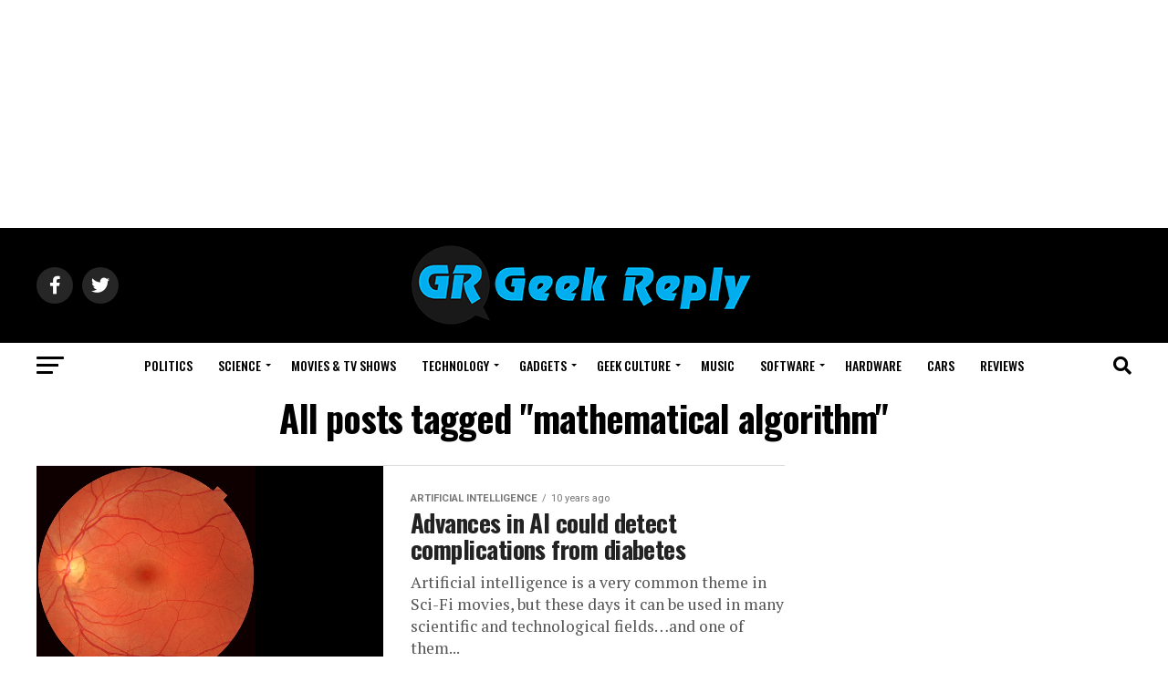

--- FILE ---
content_type: text/html; charset=UTF-8
request_url: https://geekreply.com/tag/mathematical-algorithm
body_size: 37199
content:
<!DOCTYPE html>
<html lang="en-US">
<head>
<meta charset="UTF-8">
<meta name="viewport" id="viewport" content="width=device-width, initial-scale=1.0, maximum-scale=5.0, minimum-scale=1.0, user-scalable=yes"/>
<link rel="pingback" href="https://geekreply.com/xmlrpc.php"/>
<meta property="og:description" content="We reply to your questions | News and Editorials"/>
<meta name='robots' content='index, follow, max-image-preview:large, max-snippet:-1, max-video-preview:-1'/>
<title>mathematical algorithm Archives - Geek Reply</title>
<link rel="canonical" href="https://geekreply.com/tag/mathematical-algorithm"/>
<meta property="og:locale" content="en_US"/>
<meta property="og:type" content="article"/>
<meta property="og:title" content="mathematical algorithm Archives - Geek Reply"/>
<meta property="og:url" content="https://geekreply.com/tag/mathematical-algorithm"/>
<meta property="og:site_name" content="Geek Reply"/>
<meta name="twitter:card" content="summary_large_image"/>
<meta name="twitter:site" content="@geekreply"/>
<script type="application/ld+json" class="yoast-schema-graph">{"@context":"https://schema.org","@graph":[{"@type":"CollectionPage","@id":"https://geekreply.com/tag/mathematical-algorithm","url":"https://geekreply.com/tag/mathematical-algorithm","name":"mathematical algorithm Archives - Geek Reply","isPartOf":{"@id":"https://geekreply.com/#website"},"primaryImageOfPage":{"@id":"https://geekreply.com/tag/mathematical-algorithm#primaryimage"},"image":{"@id":"https://geekreply.com/tag/mathematical-algorithm#primaryimage"},"thumbnailUrl":"https://geekreply.com/wp-content/uploads/2015/09/retinal-scan.jpg","breadcrumb":{"@id":"https://geekreply.com/tag/mathematical-algorithm#breadcrumb"},"inLanguage":"en-US"},{"@type":"ImageObject","inLanguage":"en-US","@id":"https://geekreply.com/tag/mathematical-algorithm#primaryimage","url":"https://geekreply.com/wp-content/uploads/2015/09/retinal-scan.jpg","contentUrl":"https://geekreply.com/wp-content/uploads/2015/09/retinal-scan.jpg","width":706,"height":706},{"@type":"BreadcrumbList","@id":"https://geekreply.com/tag/mathematical-algorithm#breadcrumb","itemListElement":[{"@type":"ListItem","position":1,"name":"Home","item":"https://geekreply.com/"},{"@type":"ListItem","position":2,"name":"mathematical algorithm"}]},{"@type":"WebSite","@id":"https://geekreply.com/#website","url":"https://geekreply.com/","name":"Geek Reply","description":"We reply to your questions | News and Editorials","publisher":{"@id":"https://geekreply.com/#organization"},"potentialAction":[{"@type":"SearchAction","target":{"@type":"EntryPoint","urlTemplate":"https://geekreply.com/?s={search_term_string}"},"query-input":"required name=search_term_string"}],"inLanguage":"en-US"},{"@type":"Organization","@id":"https://geekreply.com/#organization","name":"GeekReplyMedia","url":"https://geekreply.com/","logo":{"@type":"ImageObject","inLanguage":"en-US","@id":"https://geekreply.com/#/schema/logo/image/","url":"https://geekreply.com/wp-content/uploads/2017/03/Facebook-logo-new-blue.png","contentUrl":"https://geekreply.com/wp-content/uploads/2017/03/Facebook-logo-new-blue.png","width":497,"height":497,"caption":"GeekReplyMedia"},"image":{"@id":"https://geekreply.com/#/schema/logo/image/"},"sameAs":["https://www.facebook.com/geekreply","https://twitter.com/geekreply"]}]}</script>
<link rel='dns-prefetch' href='//www.googletagmanager.com'/>
<link rel='dns-prefetch' href='//ajax.googleapis.com'/>
<link rel='dns-prefetch' href='//fonts.googleapis.com'/>
<link rel='dns-prefetch' href='//pagead2.googlesyndication.com'/>
<link rel="alternate" type="application/rss+xml" title="Geek Reply &raquo; Feed" href="https://geekreply.com/feed"/>
<link rel="alternate" type="application/rss+xml" title="Geek Reply &raquo; Comments Feed" href="https://geekreply.com/comments/feed"/>
<link rel="alternate" type="application/rss+xml" title="Geek Reply &raquo; mathematical algorithm Tag Feed" href="https://geekreply.com/tag/mathematical-algorithm/feed"/>
<style>img.wp-smiley, img.emoji{display:inline !important;border:none !important;box-shadow:none !important;height:1em !important;width:1em !important;margin:0 0.07em !important;vertical-align:-0.1em !important;background:none !important;padding:0 !important;}</style>
<link rel='stylesheet' id='wp-block-library-css' href='//geekreply.com/wp-content/cache/wpfc-minified/336bbvqw/rad.css' type='text/css' media='all'/>
<style>.wp-block-button__link{color:#fff;background-color:#32373c;border-radius:9999px;box-shadow:none;text-decoration:none;padding:calc(.667em + 2px) calc(1.333em + 2px);font-size:1.125em}</style>
<style id='global-styles-inline-css'>body{--wp--preset--color--black:#000000;--wp--preset--color--cyan-bluish-gray:#abb8c3;--wp--preset--color--white:#ffffff;--wp--preset--color--pale-pink:#f78da7;--wp--preset--color--vivid-red:#cf2e2e;--wp--preset--color--luminous-vivid-orange:#ff6900;--wp--preset--color--luminous-vivid-amber:#fcb900;--wp--preset--color--light-green-cyan:#7bdcb5;--wp--preset--color--vivid-green-cyan:#00d084;--wp--preset--color--pale-cyan-blue:#8ed1fc;--wp--preset--color--vivid-cyan-blue:#0693e3;--wp--preset--color--vivid-purple:#9b51e0;--wp--preset--gradient--vivid-cyan-blue-to-vivid-purple:linear-gradient(135deg,rgba(6,147,227,1) 0%,rgb(155,81,224) 100%);--wp--preset--gradient--light-green-cyan-to-vivid-green-cyan:linear-gradient(135deg,rgb(122,220,180) 0%,rgb(0,208,130) 100%);--wp--preset--gradient--luminous-vivid-amber-to-luminous-vivid-orange:linear-gradient(135deg,rgba(252,185,0,1) 0%,rgba(255,105,0,1) 100%);--wp--preset--gradient--luminous-vivid-orange-to-vivid-red:linear-gradient(135deg,rgba(255,105,0,1) 0%,rgb(207,46,46) 100%);--wp--preset--gradient--very-light-gray-to-cyan-bluish-gray:linear-gradient(135deg,rgb(238,238,238) 0%,rgb(169,184,195) 100%);--wp--preset--gradient--cool-to-warm-spectrum:linear-gradient(135deg,rgb(74,234,220) 0%,rgb(151,120,209) 20%,rgb(207,42,186) 40%,rgb(238,44,130) 60%,rgb(251,105,98) 80%,rgb(254,248,76) 100%);--wp--preset--gradient--blush-light-purple:linear-gradient(135deg,rgb(255,206,236) 0%,rgb(152,150,240) 100%);--wp--preset--gradient--blush-bordeaux:linear-gradient(135deg,rgb(254,205,165) 0%,rgb(254,45,45) 50%,rgb(107,0,62) 100%);--wp--preset--gradient--luminous-dusk:linear-gradient(135deg,rgb(255,203,112) 0%,rgb(199,81,192) 50%,rgb(65,88,208) 100%);--wp--preset--gradient--pale-ocean:linear-gradient(135deg,rgb(255,245,203) 0%,rgb(182,227,212) 50%,rgb(51,167,181) 100%);--wp--preset--gradient--electric-grass:linear-gradient(135deg,rgb(202,248,128) 0%,rgb(113,206,126) 100%);--wp--preset--gradient--midnight:linear-gradient(135deg,rgb(2,3,129) 0%,rgb(40,116,252) 100%);--wp--preset--duotone--dark-grayscale:url('#wp-duotone-dark-grayscale');--wp--preset--duotone--grayscale:url('#wp-duotone-grayscale');--wp--preset--duotone--purple-yellow:url('#wp-duotone-purple-yellow');--wp--preset--duotone--blue-red:url('#wp-duotone-blue-red');--wp--preset--duotone--midnight:url('#wp-duotone-midnight');--wp--preset--duotone--magenta-yellow:url('#wp-duotone-magenta-yellow');--wp--preset--duotone--purple-green:url('#wp-duotone-purple-green');--wp--preset--duotone--blue-orange:url('#wp-duotone-blue-orange');--wp--preset--font-size--small:13px;--wp--preset--font-size--medium:20px;--wp--preset--font-size--large:36px;--wp--preset--font-size--x-large:42px;--wp--preset--spacing--20:0.44rem;--wp--preset--spacing--30:0.67rem;--wp--preset--spacing--40:1rem;--wp--preset--spacing--50:1.5rem;--wp--preset--spacing--60:2.25rem;--wp--preset--spacing--70:3.38rem;--wp--preset--spacing--80:5.06rem;}:where(.is-layout-flex){gap:0.5em;}body .is-layout-flow > .alignleft{float:left;margin-inline-start:0;margin-inline-end:2em;}body .is-layout-flow > .alignright{float:right;margin-inline-start:2em;margin-inline-end:0;}body .is-layout-flow > .aligncenter{margin-left:auto !important;margin-right:auto !important;}body .is-layout-constrained > .alignleft{float:left;margin-inline-start:0;margin-inline-end:2em;}body .is-layout-constrained > .alignright{float:right;margin-inline-start:2em;margin-inline-end:0;}body .is-layout-constrained > .aligncenter{margin-left:auto !important;margin-right:auto !important;}body .is-layout-constrained > :where(:not(.alignleft):not(.alignright):not(.alignfull)){max-width:var(--wp--style--global--content-size);margin-left:auto !important;margin-right:auto !important;}body .is-layout-constrained > .alignwide{max-width:var(--wp--style--global--wide-size);}body .is-layout-flex{display:flex;}body .is-layout-flex{flex-wrap:wrap;align-items:center;}body .is-layout-flex > *{margin:0;}:where(.wp-block-columns.is-layout-flex){gap:2em;}.has-black-color{color:var(--wp--preset--color--black) !important;}.has-cyan-bluish-gray-color{color:var(--wp--preset--color--cyan-bluish-gray) !important;}.has-white-color{color:var(--wp--preset--color--white) !important;}.has-pale-pink-color{color:var(--wp--preset--color--pale-pink) !important;}.has-vivid-red-color{color:var(--wp--preset--color--vivid-red) !important;}.has-luminous-vivid-orange-color{color:var(--wp--preset--color--luminous-vivid-orange) !important;}.has-luminous-vivid-amber-color{color:var(--wp--preset--color--luminous-vivid-amber) !important;}.has-light-green-cyan-color{color:var(--wp--preset--color--light-green-cyan) !important;}.has-vivid-green-cyan-color{color:var(--wp--preset--color--vivid-green-cyan) !important;}.has-pale-cyan-blue-color{color:var(--wp--preset--color--pale-cyan-blue) !important;}.has-vivid-cyan-blue-color{color:var(--wp--preset--color--vivid-cyan-blue) !important;}.has-vivid-purple-color{color:var(--wp--preset--color--vivid-purple) !important;}.has-black-background-color{background-color:var(--wp--preset--color--black) !important;}.has-cyan-bluish-gray-background-color{background-color:var(--wp--preset--color--cyan-bluish-gray) !important;}.has-white-background-color{background-color:var(--wp--preset--color--white) !important;}.has-pale-pink-background-color{background-color:var(--wp--preset--color--pale-pink) !important;}.has-vivid-red-background-color{background-color:var(--wp--preset--color--vivid-red) !important;}.has-luminous-vivid-orange-background-color{background-color:var(--wp--preset--color--luminous-vivid-orange) !important;}.has-luminous-vivid-amber-background-color{background-color:var(--wp--preset--color--luminous-vivid-amber) !important;}.has-light-green-cyan-background-color{background-color:var(--wp--preset--color--light-green-cyan) !important;}.has-vivid-green-cyan-background-color{background-color:var(--wp--preset--color--vivid-green-cyan) !important;}.has-pale-cyan-blue-background-color{background-color:var(--wp--preset--color--pale-cyan-blue) !important;}.has-vivid-cyan-blue-background-color{background-color:var(--wp--preset--color--vivid-cyan-blue) !important;}.has-vivid-purple-background-color{background-color:var(--wp--preset--color--vivid-purple) !important;}.has-black-border-color{border-color:var(--wp--preset--color--black) !important;}.has-cyan-bluish-gray-border-color{border-color:var(--wp--preset--color--cyan-bluish-gray) !important;}.has-white-border-color{border-color:var(--wp--preset--color--white) !important;}.has-pale-pink-border-color{border-color:var(--wp--preset--color--pale-pink) !important;}.has-vivid-red-border-color{border-color:var(--wp--preset--color--vivid-red) !important;}.has-luminous-vivid-orange-border-color{border-color:var(--wp--preset--color--luminous-vivid-orange) !important;}.has-luminous-vivid-amber-border-color{border-color:var(--wp--preset--color--luminous-vivid-amber) !important;}.has-light-green-cyan-border-color{border-color:var(--wp--preset--color--light-green-cyan) !important;}.has-vivid-green-cyan-border-color{border-color:var(--wp--preset--color--vivid-green-cyan) !important;}.has-pale-cyan-blue-border-color{border-color:var(--wp--preset--color--pale-cyan-blue) !important;}.has-vivid-cyan-blue-border-color{border-color:var(--wp--preset--color--vivid-cyan-blue) !important;}.has-vivid-purple-border-color{border-color:var(--wp--preset--color--vivid-purple) !important;}.has-vivid-cyan-blue-to-vivid-purple-gradient-background{background:var(--wp--preset--gradient--vivid-cyan-blue-to-vivid-purple) !important;}.has-light-green-cyan-to-vivid-green-cyan-gradient-background{background:var(--wp--preset--gradient--light-green-cyan-to-vivid-green-cyan) !important;}.has-luminous-vivid-amber-to-luminous-vivid-orange-gradient-background{background:var(--wp--preset--gradient--luminous-vivid-amber-to-luminous-vivid-orange) !important;}.has-luminous-vivid-orange-to-vivid-red-gradient-background{background:var(--wp--preset--gradient--luminous-vivid-orange-to-vivid-red) !important;}.has-very-light-gray-to-cyan-bluish-gray-gradient-background{background:var(--wp--preset--gradient--very-light-gray-to-cyan-bluish-gray) !important;}.has-cool-to-warm-spectrum-gradient-background{background:var(--wp--preset--gradient--cool-to-warm-spectrum) !important;}.has-blush-light-purple-gradient-background{background:var(--wp--preset--gradient--blush-light-purple) !important;}.has-blush-bordeaux-gradient-background{background:var(--wp--preset--gradient--blush-bordeaux) !important;}.has-luminous-dusk-gradient-background{background:var(--wp--preset--gradient--luminous-dusk) !important;}.has-pale-ocean-gradient-background{background:var(--wp--preset--gradient--pale-ocean) !important;}.has-electric-grass-gradient-background{background:var(--wp--preset--gradient--electric-grass) !important;}.has-midnight-gradient-background{background:var(--wp--preset--gradient--midnight) !important;}.has-small-font-size{font-size:var(--wp--preset--font-size--small) !important;}.has-medium-font-size{font-size:var(--wp--preset--font-size--medium) !important;}.has-large-font-size{font-size:var(--wp--preset--font-size--large) !important;}.has-x-large-font-size{font-size:var(--wp--preset--font-size--x-large) !important;}
.wp-block-navigation a:where(:not(.wp-element-button)){color:inherit;}:where(.wp-block-columns.is-layout-flex){gap:2em;}
.wp-block-pullquote{font-size:1.5em;line-height:1.6;}</style>
<style>.wpcf7 .screen-reader-response{position:absolute;overflow:hidden;clip:rect(1px, 1px, 1px, 1px);clip-path:inset(50%);height:1px;width:1px;margin:-1px;padding:0;border:0;word-wrap:normal !important;}
.wpcf7 form .wpcf7-response-output{margin:2em 0.5em 1em;padding:0.2em 1em;border:2px solid #00a0d2;}
.wpcf7 form.init .wpcf7-response-output, .wpcf7 form.resetting .wpcf7-response-output, .wpcf7 form.submitting .wpcf7-response-output{display:none;}
.wpcf7 form.sent .wpcf7-response-output{border-color:#46b450;}
.wpcf7 form.failed .wpcf7-response-output, .wpcf7 form.aborted .wpcf7-response-output{border-color:#dc3232;}
.wpcf7 form.spam .wpcf7-response-output{border-color:#f56e28;}
.wpcf7 form.invalid .wpcf7-response-output, .wpcf7 form.unaccepted .wpcf7-response-output, .wpcf7 form.payment-required .wpcf7-response-output{border-color:#ffb900;}
.wpcf7-form-control-wrap{position:relative;}
.wpcf7-not-valid-tip{color:#dc3232;font-size:1em;font-weight:normal;display:block;}
.use-floating-validation-tip .wpcf7-not-valid-tip{position:relative;top:-2ex;left:1em;z-index:100;border:1px solid #dc3232;background:#fff;padding:.2em .8em;width:24em;}
.wpcf7-list-item{display:inline-block;margin:0 0 0 1em;}
.wpcf7-list-item-label::before, .wpcf7-list-item-label::after{content:" ";}
.wpcf7-spinner{visibility:hidden;display:inline-block;background-color:#23282d;opacity:0.75;width:24px;height:24px;border:none;border-radius:100%;padding:0;margin:0 24px;position:relative;}
form.submitting .wpcf7-spinner{visibility:visible;}
.wpcf7-spinner::before{content:'';position:absolute;background-color:#fbfbfc;top:4px;left:4px;width:6px;height:6px;border:none;border-radius:100%;transform-origin:8px 8px;animation-name:spin;animation-duration:1000ms;animation-timing-function:linear;animation-iteration-count:infinite;}
@media (prefers-reduced-motion: reduce) {
.wpcf7-spinner::before{animation-name:blink;animation-duration:2000ms;}
}
@keyframes spin {
from{transform:rotate(0deg);}
to{transform:rotate(360deg);}
}
@keyframes blink {
from{opacity:0;}
50%{opacity:1;}
to{opacity:0;}
}
.wpcf7 input[type="file"]{cursor:pointer;}
.wpcf7 input[type="file"]:disabled{cursor:default;}
.wpcf7 .wpcf7-submit:disabled{cursor:not-allowed;}
.wpcf7 input[type="url"],
.wpcf7 input[type="email"],
.wpcf7 input[type="tel"]{direction:ltr;}
.wpcf7-reflection > output{display:list-item;list-style:none;}</style>
<style>#gnpub-gnfollow-shortcode-wrapper a{text-decoration:none;color:#000;border:1px solid #c6d2d9;padding:7px 15px 3px 16px;line-height:1;height:40px;vertical-align:middle;position:absolute}#gnpub-gnfollow-shortcode-wrapper a:focus{box-shadow:none}#gnpub-gnfollow-shortcode-wrapper img{width:120px;position:relative;top:9px;left:5px}#gnpub-gnfollow-shortcode-wrapper a:hover{border:1px solid #000}#gnpub-gnfollow-shortcode-follow-text{font-weight:500;font-size:13px}</style>
<link rel='stylesheet' id='dashicons-css' href='//geekreply.com/wp-content/cache/wpfc-minified/96oiq36y/rad.css' type='text/css' media='all'/>
<style>.post-views.entry-meta>span{margin-right:0!important;line-height:1}.post-views.entry-meta>span.post-views-icon.dashicons{display:inline-block;font-size:16px;line-height:1;text-decoration:inherit;vertical-align:middle}</style>
<link rel='stylesheet' id='mvp-custom-style-css' href='//geekreply.com/wp-content/cache/wpfc-minified/f2vkrday/rad.css' type='text/css' media='all'/>
<style id='mvp-custom-style-inline-css'>#mvp-wallpaper{background:url() no-repeat 50% 0;}
#mvp-foot-copy a{color:#1f4773;}
#mvp-content-main p a,
#mvp-content-main ul a,
#mvp-content-main ol a,
.mvp-post-add-main p a, .mvp-post-add-main ul a, .mvp-post-add-main ol a{box-shadow:inset 0 -4px 0 #1f4773;}
#mvp-content-main p a:hover,
#mvp-content-main ul a:hover,
#mvp-content-main ol a:hover,
.mvp-post-add-main p a:hover, .mvp-post-add-main ul a:hover, .mvp-post-add-main ol a:hover{background:#1f4773;}
a, a:visited, .post-info-name a, .woocommerce .woocommerce-breadcrumb a{color:#ff005b;}
#mvp-side-wrap a:hover{color:#ff005b;}
.mvp-fly-top:hover, .mvp-vid-box-wrap, ul.mvp-soc-mob-list li.mvp-soc-mob-com{background:#0be6af;}
nav.mvp-fly-nav-menu ul li.menu-item-has-children:after, .mvp-feat1-left-wrap span.mvp-cd-cat, .mvp-widget-feat1-top-story span.mvp-cd-cat, .mvp-widget-feat2-left-cont span.mvp-cd-cat, .mvp-widget-dark-feat span.mvp-cd-cat, .mvp-widget-dark-sub span.mvp-cd-cat, .mvp-vid-wide-text span.mvp-cd-cat, .mvp-feat2-top-text span.mvp-cd-cat, .mvp-feat3-main-story span.mvp-cd-cat, .mvp-feat3-sub-text span.mvp-cd-cat, .mvp-feat4-main-text span.mvp-cd-cat, .woocommerce-message:before, .woocommerce-info:before, .woocommerce-message:before{color:#0be6af;}
#searchform input,
.mvp-authors-name{border-bottom:1px solid #0be6af;}
.mvp-fly-top:hover{border-top:1px solid #0be6af;border-left:1px solid #0be6af;border-bottom:1px solid #0be6af;}
.woocommerce .widget_price_filter .ui-slider .ui-slider-handle, .woocommerce #respond input#submit.alt,
.woocommerce a.button.alt, .woocommerce button.button.alt, .woocommerce input.button.alt, .woocommerce #respond input#submit.alt:hover,
.woocommerce a.button.alt:hover, .woocommerce button.button.alt:hover, .woocommerce input.button.alt:hover{background-color:#0be6af;}
.woocommerce-error, .woocommerce-info, .woocommerce-message{border-top-color:#0be6af;}
ul.mvp-feat1-list-buts li.active span.mvp-feat1-list-but, span.mvp-widget-home-title, span.mvp-post-cat, span.mvp-feat1-pop-head{background:#ff005b;}
.woocommerce span.onsale{background-color:#ff005b;}
.mvp-widget-feat2-side-more-but, .woocommerce .star-rating span:before, span.mvp-prev-next-label, .mvp-cat-date-wrap .sticky{color:#ff005b !important;}
#mvp-main-nav-top,
#mvp-fly-wrap,
.mvp-soc-mob-right, #mvp-main-nav-small-cont{background:#000000;}
#mvp-main-nav-small .mvp-fly-but-wrap span,
#mvp-main-nav-small .mvp-search-but-wrap span,
.mvp-nav-top-left .mvp-fly-but-wrap span, #mvp-fly-wrap .mvp-fly-but-wrap span{background:#555555;}
.mvp-nav-top-right .mvp-nav-search-but, span.mvp-fly-soc-head, .mvp-soc-mob-right i, #mvp-main-nav-small span.mvp-nav-search-but,
#mvp-main-nav-small .mvp-nav-menu ul li a{color:#555555;}
#mvp-main-nav-small .mvp-nav-menu ul li.menu-item-has-children a:after{border-color:#555555 transparent transparent transparent;}
#mvp-nav-top-wrap span.mvp-nav-search-but:hover,
#mvp-main-nav-small span.mvp-nav-search-but:hover{color:#0be6af;}
#mvp-nav-top-wrap .mvp-fly-but-wrap:hover span,
#mvp-main-nav-small .mvp-fly-but-wrap:hover span,
span.mvp-woo-cart-num:hover{background:#0be6af;}
#mvp-main-nav-bot-cont{background:#ffffff;}
#mvp-nav-bot-wrap .mvp-fly-but-wrap span,
#mvp-nav-bot-wrap .mvp-search-but-wrap span{background:#000000;}
#mvp-nav-bot-wrap span.mvp-nav-search-but,
#mvp-nav-bot-wrap .mvp-nav-menu ul li a{color:#000000;}
#mvp-nav-bot-wrap .mvp-nav-menu ul li.menu-item-has-children a:after{border-color:#000000 transparent transparent transparent;}
.mvp-nav-menu ul li:hover a{border-bottom:5px solid #0be6af;}
#mvp-nav-bot-wrap .mvp-fly-but-wrap:hover span{background:#0be6af;}
#mvp-nav-bot-wrap span.mvp-nav-search-but:hover{color:#0be6af;}
body, .mvp-feat1-feat-text p, .mvp-feat2-top-text p, .mvp-feat3-main-text p, .mvp-feat3-sub-text p, #searchform input,
.mvp-author-info-text, span.mvp-post-excerpt, .mvp-nav-menu ul li ul.sub-menu li a, nav.mvp-fly-nav-menu ul li a, .mvp-ad-label, span.mvp-feat-caption, .mvp-post-tags a, .mvp-post-tags a:visited, span.mvp-author-box-name a, #mvp-author-box-text p,
.mvp-post-gallery-text p, ul.mvp-soc-mob-list li span, #comments,
h3#reply-title,
h2.comments, #mvp-foot-copy p,
span.mvp-fly-soc-head, .mvp-post-tags-header, span.mvp-prev-next-label, span.mvp-post-add-link-but, #mvp-comments-button a,
#mvp-comments-button span.mvp-comment-but-text,
.woocommerce ul.product_list_widget span.product-title, .woocommerce ul.product_list_widget li a, .woocommerce #reviews #comments ol.commentlist li .comment-text p.meta,
.woocommerce div.product p.price, .woocommerce div.product p.price ins, .woocommerce div.product p.price del, .woocommerce ul.products li.product .price del, .woocommerce ul.products li.product .price ins, .woocommerce ul.products li.product .price, .woocommerce #respond input#submit,
.woocommerce a.button, .woocommerce button.button, .woocommerce input.button, .woocommerce .widget_price_filter .price_slider_amount .button, .woocommerce span.onsale, .woocommerce-review-link, #woo-content p.woocommerce-result-count,
.woocommerce div.product .woocommerce-tabs ul.tabs li a, a.mvp-inf-more-but, span.mvp-cont-read-but, span.mvp-cd-cat, span.mvp-cd-date, .mvp-feat4-main-text p, span.mvp-woo-cart-num, span.mvp-widget-home-title2, .wp-caption, #mvp-content-main p.wp-caption-text,
.gallery-caption, .mvp-post-add-main p.wp-caption-text, #bbpress-forums,
#bbpress-forums p,
.protected-post-form input, #mvp-feat6-text p{font-family:'Roboto', sans-serif;font-display:swap;}
.mvp-blog-story-text p, span.mvp-author-page-desc, #mvp-404 p,
.mvp-widget-feat1-bot-text p, .mvp-widget-feat2-left-text p, .mvp-flex-story-text p, .mvp-search-text p, #mvp-content-main p,
.mvp-post-add-main p, #mvp-content-main ul li,
#mvp-content-main ol li,
.rwp-summary, .rwp-u-review__comment, .mvp-feat5-mid-main-text p, .mvp-feat5-small-main-text p, #mvp-content-main .wp-block-button__link,
.wp-block-audio figcaption, .wp-block-video figcaption, .wp-block-embed figcaption, .wp-block-verse pre, pre.wp-block-verse{font-family:'PT Serif', sans-serif;font-display:swap;}
.mvp-nav-menu ul li a, #mvp-foot-menu ul li a{font-family:'Oswald', sans-serif;font-display:swap;}
.mvp-feat1-sub-text h2, .mvp-feat1-pop-text h2, .mvp-feat1-list-text h2, .mvp-widget-feat1-top-text h2, .mvp-widget-feat1-bot-text h2, .mvp-widget-dark-feat-text h2, .mvp-widget-dark-sub-text h2, .mvp-widget-feat2-left-text h2, .mvp-widget-feat2-right-text h2, .mvp-blog-story-text h2, .mvp-flex-story-text h2, .mvp-vid-wide-more-text p, .mvp-prev-next-text p, .mvp-related-text, .mvp-post-more-text p, h2.mvp-authors-latest a, .mvp-feat2-bot-text h2, .mvp-feat3-sub-text h2, .mvp-feat3-main-text h2, .mvp-feat4-main-text h2, .mvp-feat5-text h2, .mvp-feat5-mid-main-text h2, .mvp-feat5-small-main-text h2, .mvp-feat5-mid-sub-text h2, #mvp-feat6-text h2,
.alp-related-posts-wrapper .alp-related-post .post-title{font-family:'Oswald', sans-serif;font-display:swap;}
.mvp-feat2-top-text h2, .mvp-feat1-feat-text h2, h1.mvp-post-title, h1.mvp-post-title-wide, .mvp-drop-nav-title h4, #mvp-content-main blockquote p,
.mvp-post-add-main blockquote p, #mvp-content-main p.has-large-font-size,
#mvp-404 h1,
#woo-content h1.page-title,
.woocommerce div.product .product_title, .woocommerce ul.products li.product h3, .alp-related-posts .current .post-title{font-family:'Oswald', sans-serif;font-display:swap;}
span.mvp-feat1-pop-head, .mvp-feat1-pop-text:before, span.mvp-feat1-list-but, span.mvp-widget-home-title, .mvp-widget-feat2-side-more, span.mvp-post-cat, span.mvp-page-head, h1.mvp-author-top-head, .mvp-authors-name, #mvp-content-main h1,
#mvp-content-main h2,
#mvp-content-main h3,
#mvp-content-main h4,
#mvp-content-main h5,
#mvp-content-main h6,
.woocommerce .related h2, .woocommerce div.product .woocommerce-tabs .panel h2, .woocommerce div.product .product_title, .mvp-feat5-side-list .mvp-feat1-list-img:after{font-family:'Roboto', sans-serif;font-display:swap;}
.mvp-nav-links{display:none;}
@media screen and (max-width:479px){
.single #mvp-content-body-top{max-height:400px;}
.single .mvp-cont-read-but-wrap{display:inline;}
}
.alp-advert{display:none;}
.alp-related-posts-wrapper .alp-related-posts .current{margin:0 0 10px;}</style>
<style>html, body, div, span, applet, object, iframe,
h1, h2, h3, h4, h5, h6, p, blockquote, pre,
a, abbr, acronym, address, big, cite, code,
del, dfn, em, img, ins, kbd, q, s, samp,
small, strike, strong, sub, sup, tt, var,
b, u, i, center,
dl, dt, dd, ol, ul, li,
fieldset, form, label, legend,
table, caption, tbody, tfoot, thead, tr, th, td,
article, aside, canvas, details, embed, 
figure, figcaption, footer, header, hgroup, 
menu, nav, output, ruby, section, summary,
time, mark, audio, video{margin:0;padding:0;border:0;font-size:100%;vertical-align:baseline;}
article, aside, details, figcaption, figure, 
footer, header, hgroup, main, menu, nav, section{display:block;}
body{line-height:1;}
ol, ul{list-style:none;}
blockquote, q{quotes:none;}
blockquote:before, blockquote:after,
q:before, q:after{content:'';content:none;}
table{border-collapse:collapse;border-spacing:0;}</style>
<link rel='stylesheet' id='fontawesome-css' href='//geekreply.com/wp-content/cache/wpfc-minified/f45y31ir/rad.css' type='text/css' media='all'/>
<link rel='stylesheet' id='mvp-media-queries-css' href='//geekreply.com/wp-content/cache/wpfc-minified/2zby9be/rad.css' type='text/css' media='all'/>
<script src='https://www.googletagmanager.com/gtag/js?id=GT-NGBRBNR' id='google_gtagjs-js' async></script>
<link rel="https://api.w.org/" href="https://geekreply.com/wp-json/"/><link rel="alternate" type="application/json" href="https://geekreply.com/wp-json/wp/v2/tags/7733"/><link rel="EditURI" type="application/rsd+xml" title="RSD" href="https://geekreply.com/xmlrpc.php?rsd"/>
<link rel="wlwmanifest" type="application/wlwmanifest+xml" href="https://geekreply.com/wp-includes/wlwmanifest.xml"/>
<meta name="generator" content="WordPress 6.1.7"/>
<meta name="generator" content="Site Kit by Google 1.149.1"/>
<meta name="google-adsense-platform-account" content="ca-host-pub-2644536267352236">
<meta name="google-adsense-platform-domain" content="sitekit.withgoogle.com">
<script async="async" src="https://pagead2.googlesyndication.com/pagead/js/adsbygoogle.js?client=ca-pub-5561126168441934&amp;host=ca-host-pub-2644536267352236" crossorigin="anonymous"></script>
<link rel="icon" href="https://geekreply.com/wp-content/uploads/2017/03/Favicon-GeekReply.png" sizes="32x32"/>
<link rel="icon" href="https://geekreply.com/wp-content/uploads/2017/03/Favicon-GeekReply.png" sizes="192x192"/>
<link rel="apple-touch-icon" href="https://geekreply.com/wp-content/uploads/2017/03/Favicon-GeekReply.png"/>
<meta name="msapplication-TileImage" content="https://geekreply.com/wp-content/uploads/2017/03/Favicon-GeekReply.png"/>
<script data-wpfc-render="false">var Wpfcll={s:[],osl:0,scroll:false,i:function(){Wpfcll.ss();window.addEventListener('load',function(){let observer=new MutationObserver(mutationRecords=>{Wpfcll.osl=Wpfcll.s.length;Wpfcll.ss();if(Wpfcll.s.length > Wpfcll.osl){Wpfcll.ls(false);}});observer.observe(document.getElementsByTagName("html")[0],{childList:true,attributes:true,subtree:true,attributeFilter:["src"],attributeOldValue:false,characterDataOldValue:false});Wpfcll.ls(true);});window.addEventListener('scroll',function(){Wpfcll.scroll=true;Wpfcll.ls(false);});window.addEventListener('resize',function(){Wpfcll.scroll=true;Wpfcll.ls(false);});window.addEventListener('click',function(){Wpfcll.scroll=true;Wpfcll.ls(false);});},c:function(e,pageload){var w=document.documentElement.clientHeight || body.clientHeight;var n=0;if(pageload){n=0;}else{n=(w > 800) ? 800:200;n=Wpfcll.scroll ? 800:n;}var er=e.getBoundingClientRect();var t=0;var p=e.parentNode ? e.parentNode:false;if(typeof p.getBoundingClientRect=="undefined"){var pr=false;}else{var pr=p.getBoundingClientRect();}if(er.x==0 && er.y==0){for(var i=0;i < 10;i++){if(p){if(pr.x==0 && pr.y==0){if(p.parentNode){p=p.parentNode;}if(typeof p.getBoundingClientRect=="undefined"){pr=false;}else{pr=p.getBoundingClientRect();}}else{t=pr.top;break;}}};}else{t=er.top;}if(w - t+n > 0){return true;}return false;},r:function(e,pageload){var s=this;var oc,ot;try{oc=e.getAttribute("data-wpfc-original-src");ot=e.getAttribute("data-wpfc-original-srcset");originalsizes=e.getAttribute("data-wpfc-original-sizes");if(s.c(e,pageload)){if(oc || ot){if(e.tagName=="DIV" || e.tagName=="A" || e.tagName=="SPAN"){e.style.backgroundImage="url("+oc+")";e.removeAttribute("data-wpfc-original-src");e.removeAttribute("data-wpfc-original-srcset");e.removeAttribute("onload");}else{if(oc){e.setAttribute('src',oc);}if(ot){e.setAttribute('srcset',ot);}if(originalsizes){e.setAttribute('sizes',originalsizes);}if(e.getAttribute("alt") && e.getAttribute("alt")=="blank"){e.removeAttribute("alt");}e.removeAttribute("data-wpfc-original-src");e.removeAttribute("data-wpfc-original-srcset");e.removeAttribute("data-wpfc-original-sizes");e.removeAttribute("onload");if(e.tagName=="IFRAME"){var y="https://www.youtube.com/embed/";if(navigator.userAgent.match(/\sEdge?\/\d/i)){e.setAttribute('src',e.getAttribute("src").replace(/.+\/templates\/youtube\.html\#/,y));}e.onload=function(){if(typeof window.jQuery !="undefined"){if(jQuery.fn.fitVids){jQuery(e).parent().fitVids({customSelector:"iframe[src]"});}}var s=e.getAttribute("src").match(/templates\/youtube\.html\#(.+)/);if(s){try{var i=e.contentDocument || e.contentWindow;if(i.location.href=="about:blank"){e.setAttribute('src',y+s[1]);}}catch(err){e.setAttribute('src',y+s[1]);}}}}}}else{if(e.tagName=="NOSCRIPT"){if(jQuery(e).attr("data-type")=="wpfc"){e.removeAttribute("data-type");jQuery(e).after(jQuery(e).text());}}}}}catch(error){console.log(error);console.log("==>",e);}},ss:function(){var i=Array.prototype.slice.call(document.getElementsByTagName("img"));var f=Array.prototype.slice.call(document.getElementsByTagName("iframe"));var d=Array.prototype.slice.call(document.getElementsByTagName("div"));var a=Array.prototype.slice.call(document.getElementsByTagName("a"));var s=Array.prototype.slice.call(document.getElementsByTagName("span"));var n=Array.prototype.slice.call(document.getElementsByTagName("noscript"));this.s=i.concat(f).concat(d).concat(a).concat(s).concat(n);},ls:function(pageload){var s=this;[].forEach.call(s.s,function(e,index){s.r(e,pageload);});}};document.addEventListener('DOMContentLoaded',function(){wpfci();});function wpfci(){Wpfcll.i();}</script>
</head>
<body class="archive tag tag-mathematical-algorithm tag-7733 wp-embed-responsive">
<div id="mvp-fly-wrap">
<div id="mvp-fly-menu-top" class="left relative">
<div class="mvp-fly-top-out left relative">
<div class="mvp-fly-top-in">
<div id="mvp-fly-logo" class="left relative"> <a href="https://geekreply.com/"><img onload="Wpfcll.r(this,true);" src="https://geekreply.com/wp-content/plugins/wp-fastest-cache-premium/pro/images/blank.gif" data-wpfc-original-src="https://geekreply.com/wp-content/uploads/2023/02/GRlogoblue.png" alt="Geek Reply" data-rjs="2"/></a></div></div><div class="mvp-fly-but-wrap mvp-fly-but-menu mvp-fly-but-click"> <span></span> <span></span> <span></span> <span></span></div></div></div><div id="mvp-fly-menu-wrap">
<nav class="mvp-fly-nav-menu left relative">
<div class="menu-main-container"><ul id="menu-main" class="menu"><li id="menu-item-30008" class="menu-item menu-item-type-taxonomy menu-item-object-category menu-item-30008"><a href="https://geekreply.com/topics/politics">POLITICS</a></li> <li id="menu-item-350" class="menu-item menu-item-type-taxonomy menu-item-object-category menu-item-has-children menu-item-350"><a href="https://geekreply.com/topics/science">SCIENCE</a> <ul class="sub-menu"> <li id="menu-item-2955" class="menu-item menu-item-type-taxonomy menu-item-object-category menu-item-2955"><a href="https://geekreply.com/topics/science/astronomy">Astronomy</a></li> <li id="menu-item-2961" class="menu-item menu-item-type-taxonomy menu-item-object-category menu-item-2961"><a href="https://geekreply.com/topics/science/physics">Physics</a></li> <li id="menu-item-2956" class="menu-item menu-item-type-taxonomy menu-item-object-category menu-item-2956"><a href="https://geekreply.com/topics/science/biology">Biology</a></li> <li id="menu-item-2958" class="menu-item menu-item-type-taxonomy menu-item-object-category menu-item-2958"><a href="https://geekreply.com/topics/science/geology">Geology</a></li> <li id="menu-item-2957" class="menu-item menu-item-type-taxonomy menu-item-object-category menu-item-2957"><a href="https://geekreply.com/topics/science/environment">Environment</a></li> <li id="menu-item-2959" class="menu-item menu-item-type-taxonomy menu-item-object-category menu-item-2959"><a href="https://geekreply.com/topics/science/medicine-health">Medicine and Health</a></li> <li id="menu-item-2964" class="menu-item menu-item-type-taxonomy menu-item-object-category menu-item-2964"><a href="https://geekreply.com/topics/science/sociology">Sociology</a></li> <li id="menu-item-2962" class="menu-item menu-item-type-taxonomy menu-item-object-category menu-item-2962"><a href="https://geekreply.com/topics/science/psychology">Psychology</a></li> </ul> </li> <li id="menu-item-4642" class="menu-item menu-item-type-taxonomy menu-item-object-category menu-item-4642"><a href="https://geekreply.com/topics/geek-culture/movies-tv-shows">MOVIES &#038; TV SHOWS</a></li> <li id="menu-item-351" class="menu-item menu-item-type-taxonomy menu-item-object-category menu-item-has-children menu-item-351"><a href="https://geekreply.com/topics/technology">TECHNOLOGY</a> <ul class="sub-menu"> <li id="menu-item-3024" class="menu-item menu-item-type-taxonomy menu-item-object-category menu-item-3024"><a href="https://geekreply.com/topics/technology/artificial-intelligence-technology">Artificial Intelligence</a></li> <li id="menu-item-3030" class="menu-item menu-item-type-taxonomy menu-item-object-category menu-item-3030"><a href="https://geekreply.com/topics/technology/virtual-reality-technology">Virtual Reality</a></li> <li id="menu-item-9391" class="menu-item menu-item-type-taxonomy menu-item-object-category menu-item-9391"><a href="https://geekreply.com/topics/technology/bionics">Bionics</a></li> <li id="menu-item-3026" class="menu-item menu-item-type-taxonomy menu-item-object-category menu-item-3026"><a href="https://geekreply.com/topics/technology/nanotechnology">Nanotechnology</a></li> <li id="menu-item-3025" class="menu-item menu-item-type-taxonomy menu-item-object-category menu-item-3025"><a href="https://geekreply.com/topics/technology/engineering">Engineering</a></li> <li id="menu-item-3027" class="menu-item menu-item-type-taxonomy menu-item-object-category menu-item-3027"><a href="https://geekreply.com/topics/technology/robotics-technology">Robotics</a></li> <li id="menu-item-3028" class="menu-item menu-item-type-taxonomy menu-item-object-category menu-item-3028"><a href="https://geekreply.com/topics/technology/space-exploration-technology">Space Exploration</a></li> <li id="menu-item-3029" class="menu-item menu-item-type-taxonomy menu-item-object-category menu-item-3029"><a href="https://geekreply.com/topics/technology/transport">Transport</a></li> <li id="menu-item-3031" class="menu-item menu-item-type-taxonomy menu-item-object-category menu-item-3031"><a href="https://geekreply.com/topics/technology/industry-and-service">Industry and Service</a></li> </ul> </li> <li id="menu-item-398" class="menu-item menu-item-type-taxonomy menu-item-object-category menu-item-has-children menu-item-398"><a href="https://geekreply.com/topics/gadgets">GADGETS</a> <ul class="sub-menu"> <li id="menu-item-3032" class="menu-item menu-item-type-taxonomy menu-item-object-category menu-item-3032"><a href="https://geekreply.com/topics/gadgets/mobile-devices">Mobile Devices</a></li> <li id="menu-item-3033" class="menu-item menu-item-type-taxonomy menu-item-object-category menu-item-3033"><a href="https://geekreply.com/topics/gadgets/wearables">Wearables</a></li> <li id="menu-item-3034" class="menu-item menu-item-type-taxonomy menu-item-object-category menu-item-3034"><a href="https://geekreply.com/topics/gadgets/consoles">Consoles</a></li> <li id="menu-item-3035" class="menu-item menu-item-type-taxonomy menu-item-object-category menu-item-3035"><a href="https://geekreply.com/topics/gadgets/hi-tech">Hi-Tech</a></li> </ul> </li> <li id="menu-item-3423" class="menu-item menu-item-type-taxonomy menu-item-object-category menu-item-has-children menu-item-3423"><a href="https://geekreply.com/topics/geek-culture">GEEK CULTURE</a> <ul class="sub-menu"> <li id="menu-item-4641" class="menu-item menu-item-type-taxonomy menu-item-object-category menu-item-4641"><a href="https://geekreply.com/topics/geek-culture/gaming-geek-culture">Gaming</a></li> <li id="menu-item-7320" class="menu-item menu-item-type-taxonomy menu-item-object-category menu-item-7320"><a href="https://geekreply.com/topics/geek-culture/comics">Comics</a></li> <li id="menu-item-5340" class="menu-item menu-item-type-taxonomy menu-item-object-category menu-item-5340"><a href="https://geekreply.com/topics/geek-culture/thingamajigs">Thingamajigs</a></li> </ul> </li> <li id="menu-item-16323" class="menu-item menu-item-type-taxonomy menu-item-object-category menu-item-16323"><a href="https://geekreply.com/topics/music">MUSIC</a></li> <li id="menu-item-378" class="menu-item menu-item-type-taxonomy menu-item-object-category menu-item-has-children menu-item-378"><a href="https://geekreply.com/topics/software">SOFTWARE</a> <ul class="sub-menu"> <li id="menu-item-339" class="menu-item menu-item-type-taxonomy menu-item-object-category menu-item-has-children menu-item-339"><a href="https://geekreply.com/topics/software/apps">APPS</a> <ul class="sub-menu"> <li id="menu-item-1859" class="menu-item menu-item-type-taxonomy menu-item-object-category menu-item-1859"><a href="https://geekreply.com/topics/software/apps/android">Android</a></li> <li id="menu-item-1860" class="menu-item menu-item-type-taxonomy menu-item-object-category menu-item-1860"><a href="https://geekreply.com/topics/software/apps/ios">iOS</a></li> <li id="menu-item-1861" class="menu-item menu-item-type-taxonomy menu-item-object-category menu-item-1861"><a href="https://geekreply.com/topics/software/apps/windows">Windows</a></li> </ul> </li> </ul> </li> <li id="menu-item-468" class="menu-item menu-item-type-taxonomy menu-item-object-category menu-item-468"><a href="https://geekreply.com/topics/hardware-2">HARDWARE</a></li> <li id="menu-item-30863" class="menu-item menu-item-type-taxonomy menu-item-object-category menu-item-30863"><a href="https://geekreply.com/topics/cars">CARS</a></li> <li id="menu-item-52331" class="menu-item menu-item-type-taxonomy menu-item-object-category menu-item-52331"><a href="https://geekreply.com/topics/reviews">REVIEWS</a></li> </ul></div></nav></div><div id="mvp-fly-soc-wrap"> <span class="mvp-fly-soc-head">Connect with us</span> <ul class="mvp-fly-soc-list left relative"> <li><a href="https://www.facebook.com/GeekReply-862419500530709" target="_blank" class="fab fa-facebook-f"></a></li> <li><a href="https://twitter.com/GeekReply" target="_blank" class="fab fa-twitter"></a></li> <li><a href="https://www.linkedin.com/company-beta/17988691/" target="_blank" class="fab fa-linkedin"></a></li> </ul></div></div><div id="mvp-site" class="left relative">
<div id="mvp-search-wrap">
<div id="mvp-search-box"> <form method="get" id="searchform" action="https://geekreply.com/"> <input type="text" name="s" id="s" value="Search" onfocus='if (this.value == "Search") { this.value = ""; }' onblur='if (this.value == "") { this.value = "Search"; }' /> <input type="hidden" id="searchsubmit" value="Search" /> </form></div><div class="mvp-search-but-wrap mvp-search-click"> <span></span> <span></span></div></div><div id="mvp-site-wall" class="left relative">
<div id="mvp-leader-wrap">
<script async src="//pagead2.googlesyndication.com/pagead/js/adsbygoogle.js"></script>
<ins class="adsbygoogle"
style="display:inline-block;width:970px;height:250px"
data-ad-client="ca-pub-5561126168441934"
data-ad-slot="8600741143"></ins>
<script>(adsbygoogle=window.adsbygoogle||[]).push({});</script></div><div id="mvp-site-main" class="left relative">
<header id="mvp-main-head-wrap" class="left relative">
<nav id="mvp-main-nav-wrap" class="left relative">
<div id="mvp-main-nav-top" class="left relative">
<div class="mvp-main-box">
<div id="mvp-nav-top-wrap" class="left relative">
<div class="mvp-nav-top-right-out left relative">
<div class="mvp-nav-top-right-in">
<div class="mvp-nav-top-cont left relative">
<div class="mvp-nav-top-left-out relative">
<div class="mvp-nav-top-left">
<div class="mvp-nav-soc-wrap"> <a href="https://www.facebook.com/GeekReply-862419500530709" target="_blank"><span class="mvp-nav-soc-but fab fa-facebook-f"></span></a> <a href="https://twitter.com/GeekReply" target="_blank"><span class="mvp-nav-soc-but fab fa-twitter"></span></a></div><div class="mvp-fly-but-wrap mvp-fly-but-click left relative"> <span></span> <span></span> <span></span> <span></span></div></div><div class="mvp-nav-top-left-in">
<div class="mvp-nav-top-mid left relative" itemscope itemtype="http://schema.org/Organization"> <a class="mvp-nav-logo-reg" itemprop="url" href="https://geekreply.com/"><img itemprop="logo" src="https://geekreply.com/wp-content/uploads/2016/06/GRlogoblue.png" alt="Geek Reply" data-rjs="2"/></a> <a class="mvp-nav-logo-small" href="https://geekreply.com/"><img onload="Wpfcll.r(this,true);" src="https://geekreply.com/wp-content/plugins/wp-fastest-cache-premium/pro/images/blank.gif" data-wpfc-original-src="https://geekreply.com/wp-content/uploads/2023/02/GRlogoblue.png" alt="Geek Reply" data-rjs="2"/></a> <h2 class="mvp-logo-title">Geek Reply</h2></div></div></div></div></div><div class="mvp-nav-top-right"> <span class="mvp-nav-search-but fa fa-search fa-2 mvp-search-click"></span></div></div></div></div></div><div id="mvp-main-nav-bot" class="left relative">
<div id="mvp-main-nav-bot-cont" class="left">
<div class="mvp-main-box">
<div id="mvp-nav-bot-wrap" class="left">
<div class="mvp-nav-bot-right-out left">
<div class="mvp-nav-bot-right-in">
<div class="mvp-nav-bot-cont left">
<div class="mvp-nav-bot-left-out">
<div class="mvp-nav-bot-left left relative">
<div class="mvp-fly-but-wrap mvp-fly-but-click left relative"> <span></span> <span></span> <span></span> <span></span></div></div><div class="mvp-nav-bot-left-in">
<div class="mvp-nav-menu left">
<div class="menu-main-container"><ul id="menu-main-1" class="menu"><li class="menu-item menu-item-type-taxonomy menu-item-object-category menu-item-30008 mvp-mega-dropdown"><a href="https://geekreply.com/topics/politics">POLITICS</a><div class="mvp-mega-dropdown"><div class="mvp-main-box"><ul class="mvp-mega-list"><li><a href="https://geekreply.com/technology/2022/11/30/republican-lawmakers-and-apple-ceo-tim-cook-meet-in-washington"><div class="mvp-mega-img"><img onload="Wpfcll.r(this,true);" src="https://geekreply.com/wp-content/plugins/wp-fastest-cache-premium/pro/images/blank.gif" width="400" height="226" data-wpfc-original-src="https://geekreply.com/wp-content/uploads/2022/11/white-house.jpg" class="attachment-mvp-mid-thumb size-mvp-mid-thumb wp-post-image" alt="blank" decoding="async" loading="lazy" data-wpfc-original-srcset="https://geekreply.com/wp-content/uploads/2022/11/white-house.jpg 1411w, https://geekreply.com/wp-content/uploads/2022/11/white-house-300x169.jpg 300w, https://geekreply.com/wp-content/uploads/2022/11/white-house-1024x578.jpg 1024w, https://geekreply.com/wp-content/uploads/2022/11/white-house-768x433.jpg 768w, https://geekreply.com/wp-content/uploads/2022/11/white-house-50x28.jpg 50w" data-wpfc-original-sizes="(max-width: 400px) 100vw, 400px"/></div><p>Republican lawmakers and Apple CEO Tim Cook meet in Washington</p></a></li><li><a href="https://geekreply.com/gadgets/2022/09/26/epa-establishes-a-new-office-devoted-to-civil-rights-and-environmental-justice"><div class="mvp-mega-img"><img onload="Wpfcll.r(this,true);" src="https://geekreply.com/wp-content/plugins/wp-fastest-cache-premium/pro/images/blank.gif" width="400" height="233" data-wpfc-original-src="https://geekreply.com/wp-content/uploads/2022/09/Epa.jpg" class="attachment-mvp-mid-thumb size-mvp-mid-thumb wp-post-image" alt="blank" decoding="async" loading="lazy" data-wpfc-original-srcset="https://geekreply.com/wp-content/uploads/2022/09/Epa.jpg 631w, https://geekreply.com/wp-content/uploads/2022/09/Epa-300x175.jpg 300w, https://geekreply.com/wp-content/uploads/2022/09/Epa-50x29.jpg 50w" data-wpfc-original-sizes="(max-width: 400px) 100vw, 400px"/></div><p>EPA establishes a new office devoted to civil rights and environmental justice</p></a></li><li><a href="https://geekreply.com/politics/2018/12/11/pewdiepie-has-gotten-into-trouble-yet-again"><div class="mvp-mega-img"><img onload="Wpfcll.r(this,true);" src="https://geekreply.com/wp-content/plugins/wp-fastest-cache-premium/pro/images/blank.gif" width="400" height="225" data-wpfc-original-src="https://geekreply.com/wp-content/uploads/2018/12/pewdiepie-revelmode.jpg" class="attachment-mvp-mid-thumb size-mvp-mid-thumb wp-post-image" alt="Pewdiepie" decoding="async" loading="lazy" data-wpfc-original-srcset="https://geekreply.com/wp-content/uploads/2018/12/pewdiepie-revelmode.jpg 1280w, https://geekreply.com/wp-content/uploads/2018/12/pewdiepie-revelmode-300x169.jpg 300w, https://geekreply.com/wp-content/uploads/2018/12/pewdiepie-revelmode-768x432.jpg 768w, https://geekreply.com/wp-content/uploads/2018/12/pewdiepie-revelmode-1024x576.jpg 1024w, https://geekreply.com/wp-content/uploads/2018/12/pewdiepie-revelmode-50x28.jpg 50w" data-wpfc-original-sizes="(max-width: 400px) 100vw, 400px"/></div><p>Pewdiepie has Gotten into Trouble Yet Again</p></a></li><li><a href="https://geekreply.com/politics/2018/05/01/whatsapp-co-founder-is-leaving-facebook-over-data-encryption-concerns"><div class="mvp-mega-img"><img onload="Wpfcll.r(this,true);" src="https://geekreply.com/wp-content/plugins/wp-fastest-cache-premium/pro/images/blank.gif" width="384" height="240" data-wpfc-original-src="https://geekreply.com/wp-content/uploads/2018/05/96857657_epa05287195_WhatsApp_trans_NvBQzQNjv4BqDGzgDyQhQusxl972-IFqFW24dU_YFKvc0zvFD3324UM.jpg" class="attachment-mvp-mid-thumb size-mvp-mid-thumb wp-post-image" alt="Co-Founder" decoding="async" loading="lazy" data-wpfc-original-srcset="https://geekreply.com/wp-content/uploads/2018/05/96857657_epa05287195_WhatsApp_trans_NvBQzQNjv4BqDGzgDyQhQusxl972-IFqFW24dU_YFKvc0zvFD3324UM.jpg 480w, https://geekreply.com/wp-content/uploads/2018/05/96857657_epa05287195_WhatsApp_trans_NvBQzQNjv4BqDGzgDyQhQusxl972-IFqFW24dU_YFKvc0zvFD3324UM-300x188.jpg 300w, https://geekreply.com/wp-content/uploads/2018/05/96857657_epa05287195_WhatsApp_trans_NvBQzQNjv4BqDGzgDyQhQusxl972-IFqFW24dU_YFKvc0zvFD3324UM-95x60.jpg 95w" data-wpfc-original-sizes="(max-width: 384px) 100vw, 384px"/></div><p>WhatsApp Co-Founder Is Leaving Facebook Over Data Encryption Concerns</p></a></li><li><a href="https://geekreply.com/software/2018/04/24/an-internet-civil-war-sparked-after-russia-attempted-to-block-telegram"><div class="mvp-mega-img"><img onload="Wpfcll.r(this,true);" src="https://geekreply.com/wp-content/plugins/wp-fastest-cache-premium/pro/images/blank.gif" width="400" height="189" data-wpfc-original-src="https://geekreply.com/wp-content/uploads/2018/04/xrussia-durov2.png.pagespeed.ic_.ctWNGIwqw8.png" class="attachment-mvp-mid-thumb size-mvp-mid-thumb wp-post-image" alt="Russia" decoding="async" loading="lazy" data-wpfc-original-srcset="https://geekreply.com/wp-content/uploads/2018/04/xrussia-durov2.png.pagespeed.ic_.ctWNGIwqw8.png 720w, https://geekreply.com/wp-content/uploads/2018/04/xrussia-durov2.png.pagespeed.ic_.ctWNGIwqw8-300x142.png 300w" data-wpfc-original-sizes="(max-width: 400px) 100vw, 400px"/></div><p>An &#8216;Internet Civil War&#8217; Sparked After Russia Attempted to Block Telegram</p></a></li></ul></div></div></li>
<li class="menu-item menu-item-type-taxonomy menu-item-object-category menu-item-has-children menu-item-350 mvp-mega-dropdown"><a href="https://geekreply.com/topics/science">SCIENCE</a><div class="mvp-mega-dropdown"><div class="mvp-main-box"><ul class="mvp-mega-list"><li><a href="https://geekreply.com/science/2024/08/13/witness-the-rare-celestial-event-of-mars-and-jupiter-reaching-their-closest-proximity-in-the-sky-this-week-a-phenomenon-that-will-not-occur-again-until-2033"><div class="mvp-mega-img"><img onload="Wpfcll.r(this,true);" src="https://geekreply.com/wp-content/plugins/wp-fastest-cache-premium/pro/images/blank.gif" width="400" height="240" data-wpfc-original-src="https://geekreply.com/wp-content/uploads/2024/08/Witness-the-rare-celestial-event-of-Mars-and-Jupiter-reaching-their-closest-proximity-in-the-sky-this-week-a-phenomenon-that-will-not-occur-again-until-2033.-400x240.jpg" class="attachment-mvp-mid-thumb size-mvp-mid-thumb wp-post-image" alt="blank" decoding="async" loading="lazy" data-wpfc-original-srcset="https://geekreply.com/wp-content/uploads/2024/08/Witness-the-rare-celestial-event-of-Mars-and-Jupiter-reaching-their-closest-proximity-in-the-sky-this-week-a-phenomenon-that-will-not-occur-again-until-2033.-400x240.jpg 400w, https://geekreply.com/wp-content/uploads/2024/08/Witness-the-rare-celestial-event-of-Mars-and-Jupiter-reaching-their-closest-proximity-in-the-sky-this-week-a-phenomenon-that-will-not-occur-again-until-2033.-1000x600.jpg 1000w, https://geekreply.com/wp-content/uploads/2024/08/Witness-the-rare-celestial-event-of-Mars-and-Jupiter-reaching-their-closest-proximity-in-the-sky-this-week-a-phenomenon-that-will-not-occur-again-until-2033.-590x354.jpg 590w" data-wpfc-original-sizes="(max-width: 400px) 100vw, 400px"/></div><p>Witness the rare celestial event of Mars and Jupiter reaching their closest proximity in the sky this week, a phenomenon that will not occur again until 2033.</p></a></li><li><a href="https://geekreply.com/science/2024/08/13/a-recently-identified-strain-of-deadly-fungus-poses-a-significant-risk-to-public-health"><div class="mvp-mega-img"><img onload="Wpfcll.r(this,true);" src="https://geekreply.com/wp-content/plugins/wp-fastest-cache-premium/pro/images/blank.gif" width="400" height="240" data-wpfc-original-src="https://geekreply.com/wp-content/uploads/2024/08/A-recently-identified-strain-of-deadly-fungus-poses-a-significant-risk-to-public-health-400x240.jpg" class="attachment-mvp-mid-thumb size-mvp-mid-thumb wp-post-image" alt="blank" decoding="async" loading="lazy" data-wpfc-original-srcset="https://geekreply.com/wp-content/uploads/2024/08/A-recently-identified-strain-of-deadly-fungus-poses-a-significant-risk-to-public-health-400x240.jpg 400w, https://geekreply.com/wp-content/uploads/2024/08/A-recently-identified-strain-of-deadly-fungus-poses-a-significant-risk-to-public-health-1000x600.jpg 1000w, https://geekreply.com/wp-content/uploads/2024/08/A-recently-identified-strain-of-deadly-fungus-poses-a-significant-risk-to-public-health-590x354.jpg 590w" data-wpfc-original-sizes="(max-width: 400px) 100vw, 400px"/></div><p>A recently identified strain of deadly fungus poses a significant risk to public health</p></a></li><li><a href="https://geekreply.com/science/2024/08/08/peoples-morals-dont-change-with-age-they-change-with-the-seasons"><div class="mvp-mega-img"><img onload="Wpfcll.r(this,true);" src="https://geekreply.com/wp-content/plugins/wp-fastest-cache-premium/pro/images/blank.gif" width="400" height="240" data-wpfc-original-src="https://geekreply.com/wp-content/uploads/2024/08/Peoples-morals-dont-change-with-age-they-change-with-the-seasons-01-400x240.jpg" class="attachment-mvp-mid-thumb size-mvp-mid-thumb wp-post-image" alt="blank" decoding="async" loading="lazy" data-wpfc-original-srcset="https://geekreply.com/wp-content/uploads/2024/08/Peoples-morals-dont-change-with-age-they-change-with-the-seasons-01-400x240.jpg 400w, https://geekreply.com/wp-content/uploads/2024/08/Peoples-morals-dont-change-with-age-they-change-with-the-seasons-01-1000x600.jpg 1000w, https://geekreply.com/wp-content/uploads/2024/08/Peoples-morals-dont-change-with-age-they-change-with-the-seasons-01-590x354.jpg 590w" data-wpfc-original-sizes="(max-width: 400px) 100vw, 400px"/></div><p>People&#8217;s morals don&#8217;t change with age; they change with the seasons</p></a></li><li><a href="https://geekreply.com/science/2024/08/07/the-purple-track-at-the-paris-olympics-is-one-of-the-fastest-in-the-world-and-it-has-a-secret-ingredient"><div class="mvp-mega-img"><img onload="Wpfcll.r(this,true);" src="https://geekreply.com/wp-content/plugins/wp-fastest-cache-premium/pro/images/blank.gif" width="400" height="240" data-wpfc-original-src="https://geekreply.com/wp-content/uploads/2024/08/The-purple-track-at-the-Paris-Olympics-is-one-of-the-fastest-in-the-world-and-it-has-a-secret-ingredient-400x240.jpg" class="attachment-mvp-mid-thumb size-mvp-mid-thumb wp-post-image" alt="blank" decoding="async" loading="lazy" data-wpfc-original-srcset="https://geekreply.com/wp-content/uploads/2024/08/The-purple-track-at-the-Paris-Olympics-is-one-of-the-fastest-in-the-world-and-it-has-a-secret-ingredient-400x240.jpg 400w, https://geekreply.com/wp-content/uploads/2024/08/The-purple-track-at-the-Paris-Olympics-is-one-of-the-fastest-in-the-world-and-it-has-a-secret-ingredient-1000x600.jpg 1000w, https://geekreply.com/wp-content/uploads/2024/08/The-purple-track-at-the-Paris-Olympics-is-one-of-the-fastest-in-the-world-and-it-has-a-secret-ingredient-590x354.jpg 590w" data-wpfc-original-sizes="(max-width: 400px) 100vw, 400px"/></div><p>What makes your chest hurt when something makes you jump?</p></a></li><li><a href="https://geekreply.com/science/2024/08/07/the-lacks-family-is-suing-again-over-her-stolen-cells"><div class="mvp-mega-img"><img onload="Wpfcll.r(this,true);" src="https://geekreply.com/wp-content/plugins/wp-fastest-cache-premium/pro/images/blank.gif" width="400" height="240" data-wpfc-original-src="https://geekreply.com/wp-content/uploads/2024/08/The-Lacks-family-is-suing-again-over-her-stolen-cells-400x240.jpg" class="attachment-mvp-mid-thumb size-mvp-mid-thumb wp-post-image" alt="blank" decoding="async" loading="lazy" data-wpfc-original-srcset="https://geekreply.com/wp-content/uploads/2024/08/The-Lacks-family-is-suing-again-over-her-stolen-cells-400x240.jpg 400w, https://geekreply.com/wp-content/uploads/2024/08/The-Lacks-family-is-suing-again-over-her-stolen-cells-590x354.jpg 590w" data-wpfc-original-sizes="(max-width: 400px) 100vw, 400px"/></div><p>The Lacks family is suing again over her &#8220;stolen&#8221; cells</p></a></li></ul></div></div><ul class="sub-menu">
<li class="menu-item menu-item-type-taxonomy menu-item-object-category menu-item-2955 mvp-mega-dropdown"><a href="https://geekreply.com/topics/science/astronomy">Astronomy</a><div class="mvp-mega-dropdown"><div class="mvp-main-box"><ul class="mvp-mega-list"><li><a href="https://geekreply.com/science/2024/08/13/witness-the-rare-celestial-event-of-mars-and-jupiter-reaching-their-closest-proximity-in-the-sky-this-week-a-phenomenon-that-will-not-occur-again-until-2033"><div class="mvp-mega-img"><img onload="Wpfcll.r(this,true);" src="https://geekreply.com/wp-content/plugins/wp-fastest-cache-premium/pro/images/blank.gif" width="400" height="240" data-wpfc-original-src="https://geekreply.com/wp-content/uploads/2024/08/Witness-the-rare-celestial-event-of-Mars-and-Jupiter-reaching-their-closest-proximity-in-the-sky-this-week-a-phenomenon-that-will-not-occur-again-until-2033.-400x240.jpg" class="attachment-mvp-mid-thumb size-mvp-mid-thumb wp-post-image" alt="blank" decoding="async" loading="lazy" data-wpfc-original-srcset="https://geekreply.com/wp-content/uploads/2024/08/Witness-the-rare-celestial-event-of-Mars-and-Jupiter-reaching-their-closest-proximity-in-the-sky-this-week-a-phenomenon-that-will-not-occur-again-until-2033.-400x240.jpg 400w, https://geekreply.com/wp-content/uploads/2024/08/Witness-the-rare-celestial-event-of-Mars-and-Jupiter-reaching-their-closest-proximity-in-the-sky-this-week-a-phenomenon-that-will-not-occur-again-until-2033.-1000x600.jpg 1000w, https://geekreply.com/wp-content/uploads/2024/08/Witness-the-rare-celestial-event-of-Mars-and-Jupiter-reaching-their-closest-proximity-in-the-sky-this-week-a-phenomenon-that-will-not-occur-again-until-2033.-590x354.jpg 590w" data-wpfc-original-sizes="(max-width: 400px) 100vw, 400px"/></div><p>Witness the rare celestial event of Mars and Jupiter reaching their closest proximity in the sky this week, a phenomenon that will not occur again until 2033.</p></a></li><li><a href="https://geekreply.com/science/2024/07/18/it-may-not-be-long-before-we-find-earths-twin"><div class="mvp-mega-img"><img onload="Wpfcll.r(this,true);" src="https://geekreply.com/wp-content/plugins/wp-fastest-cache-premium/pro/images/blank.gif" width="400" height="240" data-wpfc-original-src="https://geekreply.com/wp-content/uploads/2024/07/It-may-not-be-long-before-we-find-Earths-Twin-400x240.jpg" class="attachment-mvp-mid-thumb size-mvp-mid-thumb wp-post-image" alt="blank" decoding="async" loading="lazy" data-wpfc-original-srcset="https://geekreply.com/wp-content/uploads/2024/07/It-may-not-be-long-before-we-find-Earths-Twin-400x240.jpg 400w, https://geekreply.com/wp-content/uploads/2024/07/It-may-not-be-long-before-we-find-Earths-Twin-1000x600.jpg 1000w, https://geekreply.com/wp-content/uploads/2024/07/It-may-not-be-long-before-we-find-Earths-Twin-590x354.jpg 590w" data-wpfc-original-sizes="(max-width: 400px) 100vw, 400px"/></div><p>It may not be long before we find &#8220;Earth&#8217;s Twin&#8221;</p></a></li><li><a href="https://geekreply.com/science/2024/07/17/you-can-watch-and-listen-to-gravitational-waves-coming-from-everywhere-in-the-universe"><div class="mvp-mega-img"><img onload="Wpfcll.r(this,true);" src="https://geekreply.com/wp-content/plugins/wp-fastest-cache-premium/pro/images/blank.gif" width="400" height="240" data-wpfc-original-src="https://geekreply.com/wp-content/uploads/2024/07/You-can-watch-and-listen-to-gravitational-waves-coming-from-everywhere-in-the-universe-400x240.jpg" class="attachment-mvp-mid-thumb size-mvp-mid-thumb wp-post-image" alt="blank" decoding="async" loading="lazy" data-wpfc-original-srcset="https://geekreply.com/wp-content/uploads/2024/07/You-can-watch-and-listen-to-gravitational-waves-coming-from-everywhere-in-the-universe-400x240.jpg 400w, https://geekreply.com/wp-content/uploads/2024/07/You-can-watch-and-listen-to-gravitational-waves-coming-from-everywhere-in-the-universe-1000x600.jpg 1000w, https://geekreply.com/wp-content/uploads/2024/07/You-can-watch-and-listen-to-gravitational-waves-coming-from-everywhere-in-the-universe-590x354.jpg 590w" data-wpfc-original-sizes="(max-width: 400px) 100vw, 400px"/></div><p>You can watch and listen to gravitational waves coming from everywhere in the universe</p></a></li><li><a href="https://geekreply.com/science/2024/06/25/there-is-a-hotly-debatable-twin-to-the-search-for-extraterrestrial-intelligence"><div class="mvp-mega-img"><img onload="Wpfcll.r(this,true);" src="https://geekreply.com/wp-content/plugins/wp-fastest-cache-premium/pro/images/blank.gif" width="400" height="240" data-wpfc-original-src="https://geekreply.com/wp-content/uploads/2024/06/There-Is-A-Hotly-Debatable-Twin-To-The-Search-For-Extraterrestrial-Intelligence-400x240.png" class="attachment-mvp-mid-thumb size-mvp-mid-thumb wp-post-image" alt="blank" decoding="async" loading="lazy" data-wpfc-original-srcset="https://geekreply.com/wp-content/uploads/2024/06/There-Is-A-Hotly-Debatable-Twin-To-The-Search-For-Extraterrestrial-Intelligence-400x240.png 400w, https://geekreply.com/wp-content/uploads/2024/06/There-Is-A-Hotly-Debatable-Twin-To-The-Search-For-Extraterrestrial-Intelligence-1000x600.png 1000w, https://geekreply.com/wp-content/uploads/2024/06/There-Is-A-Hotly-Debatable-Twin-To-The-Search-For-Extraterrestrial-Intelligence-590x354.png 590w" data-wpfc-original-sizes="(max-width: 400px) 100vw, 400px"/></div><p>There Is A Hotly Debatable Twin To The Search For Extraterrestrial Intelligence</p></a></li><li><a href="https://geekreply.com/science/astronomy/2024/06/19/the-exciting-lunar-standstill-will-be-streamed-live-from-stonehenge"><div class="mvp-mega-img"><img onload="Wpfcll.r(this,true);" src="https://geekreply.com/wp-content/plugins/wp-fastest-cache-premium/pro/images/blank.gif" width="400" height="240" data-wpfc-original-src="https://geekreply.com/wp-content/uploads/2024/06/The-exciting-Lunar-Standstill-will-be-streamed-live-from-Stonehenge-01-400x240.png" class="attachment-mvp-mid-thumb size-mvp-mid-thumb wp-post-image" alt="blank" decoding="async" loading="lazy" data-wpfc-original-srcset="https://geekreply.com/wp-content/uploads/2024/06/The-exciting-Lunar-Standstill-will-be-streamed-live-from-Stonehenge-01-400x240.png 400w, https://geekreply.com/wp-content/uploads/2024/06/The-exciting-Lunar-Standstill-will-be-streamed-live-from-Stonehenge-01-1000x600.png 1000w, https://geekreply.com/wp-content/uploads/2024/06/The-exciting-Lunar-Standstill-will-be-streamed-live-from-Stonehenge-01-590x354.png 590w" data-wpfc-original-sizes="(max-width: 400px) 100vw, 400px"/></div><p>The exciting Lunar Standstill will be streamed live from Stonehenge</p></a></li></ul></div></div></li>
<li class="menu-item menu-item-type-taxonomy menu-item-object-category menu-item-2961 mvp-mega-dropdown"><a href="https://geekreply.com/topics/science/physics">Physics</a><div class="mvp-mega-dropdown"><div class="mvp-main-box"><ul class="mvp-mega-list"><li><a href="https://geekreply.com/technology/2024/07/22/an-interest-they-stepped-on-a-rock-and-found-something-on-mars-that-had-never-been-seen-before"><div class="mvp-mega-img"><img onload="Wpfcll.r(this,true);" src="https://geekreply.com/wp-content/plugins/wp-fastest-cache-premium/pro/images/blank.gif" width="400" height="240" data-wpfc-original-src="https://geekreply.com/wp-content/uploads/2024/07/An-interest-They-stepped-on-a-rock-and-found-something-on-Mars-that-had-never-been-seen-before-400x240.jpg" class="attachment-mvp-mid-thumb size-mvp-mid-thumb wp-post-image" alt="blank" decoding="async" loading="lazy" data-wpfc-original-srcset="https://geekreply.com/wp-content/uploads/2024/07/An-interest-They-stepped-on-a-rock-and-found-something-on-Mars-that-had-never-been-seen-before-400x240.jpg 400w, https://geekreply.com/wp-content/uploads/2024/07/An-interest-They-stepped-on-a-rock-and-found-something-on-Mars-that-had-never-been-seen-before-1000x600.jpg 1000w, https://geekreply.com/wp-content/uploads/2024/07/An-interest-They-stepped-on-a-rock-and-found-something-on-Mars-that-had-never-been-seen-before-590x354.jpg 590w" data-wpfc-original-sizes="(max-width: 400px) 100vw, 400px"/></div><p>An interest They stepped on a rock and found something on Mars that had never been seen before</p></a></li><li><a href="https://geekreply.com/science/2024/07/18/it-may-not-be-long-before-we-find-earths-twin"><div class="mvp-mega-img"><img onload="Wpfcll.r(this,true);" src="https://geekreply.com/wp-content/plugins/wp-fastest-cache-premium/pro/images/blank.gif" width="400" height="240" data-wpfc-original-src="https://geekreply.com/wp-content/uploads/2024/07/It-may-not-be-long-before-we-find-Earths-Twin-400x240.jpg" class="attachment-mvp-mid-thumb size-mvp-mid-thumb wp-post-image" alt="blank" decoding="async" loading="lazy" data-wpfc-original-srcset="https://geekreply.com/wp-content/uploads/2024/07/It-may-not-be-long-before-we-find-Earths-Twin-400x240.jpg 400w, https://geekreply.com/wp-content/uploads/2024/07/It-may-not-be-long-before-we-find-Earths-Twin-1000x600.jpg 1000w, https://geekreply.com/wp-content/uploads/2024/07/It-may-not-be-long-before-we-find-Earths-Twin-590x354.jpg 590w" data-wpfc-original-sizes="(max-width: 400px) 100vw, 400px"/></div><p>It may not be long before we find &#8220;Earth&#8217;s Twin&#8221;</p></a></li><li><a href="https://geekreply.com/science/2024/07/17/light-is-the-fastest-thing-that-can-move-across-a-surface"><div class="mvp-mega-img"><img onload="Wpfcll.r(this,true);" src="https://geekreply.com/wp-content/plugins/wp-fastest-cache-premium/pro/images/blank.gif" width="400" height="240" data-wpfc-original-src="https://geekreply.com/wp-content/uploads/2024/07/Light-is-the-fastest-thing-that-can-move-across-a-surface-1-400x240.jpg" class="attachment-mvp-mid-thumb size-mvp-mid-thumb wp-post-image" alt="blank" decoding="async" loading="lazy" data-wpfc-original-srcset="https://geekreply.com/wp-content/uploads/2024/07/Light-is-the-fastest-thing-that-can-move-across-a-surface-1-400x240.jpg 400w, https://geekreply.com/wp-content/uploads/2024/07/Light-is-the-fastest-thing-that-can-move-across-a-surface-1-1000x600.jpg 1000w, https://geekreply.com/wp-content/uploads/2024/07/Light-is-the-fastest-thing-that-can-move-across-a-surface-1-590x354.jpg 590w" data-wpfc-original-sizes="(max-width: 400px) 100vw, 400px"/></div><p>Light is the fastest thing that can &#8220;move&#8221; across a surface</p></a></li><li><a href="https://geekreply.com/science/2024/07/04/meteorite-that-is-billions-of-years-old-was-turned-into-lego-bricks-for-a-test-of-a-moon-habitat"><div class="mvp-mega-img"><img onload="Wpfcll.r(this,true);" src="https://geekreply.com/wp-content/plugins/wp-fastest-cache-premium/pro/images/blank.gif" width="400" height="240" data-wpfc-original-src="https://geekreply.com/wp-content/uploads/2024/07/Meteorite-that-is-billions-of-years-old-was-turned-into-LEGO-bricks-for-a-test-of-a-moon-habitat-01-400x240.jpg" class="attachment-mvp-mid-thumb size-mvp-mid-thumb wp-post-image" alt="blank" decoding="async" loading="lazy" data-wpfc-original-srcset="https://geekreply.com/wp-content/uploads/2024/07/Meteorite-that-is-billions-of-years-old-was-turned-into-LEGO-bricks-for-a-test-of-a-moon-habitat-01-400x240.jpg 400w, https://geekreply.com/wp-content/uploads/2024/07/Meteorite-that-is-billions-of-years-old-was-turned-into-LEGO-bricks-for-a-test-of-a-moon-habitat-01-1000x600.jpg 1000w, https://geekreply.com/wp-content/uploads/2024/07/Meteorite-that-is-billions-of-years-old-was-turned-into-LEGO-bricks-for-a-test-of-a-moon-habitat-01-590x354.jpg 590w" data-wpfc-original-sizes="(max-width: 400px) 100vw, 400px"/></div><p>Meteorite that is billions of years old was turned into LEGO bricks for a test of a moon habitat</p></a></li><li><a href="https://geekreply.com/technology/2024/05/17/testing-the-longest-quantum-network-on-existing-fiber-optics-in-boston"><div class="mvp-mega-img"><img onload="Wpfcll.r(this,true);" src="https://geekreply.com/wp-content/plugins/wp-fastest-cache-premium/pro/images/blank.gif" width="400" height="240" data-wpfc-original-src="https://geekreply.com/wp-content/uploads/2024/05/Testing-the-longest-quantum-network-on-existing-fiber-optics-in-Boston-01-400x240.jpg" class="attachment-mvp-mid-thumb size-mvp-mid-thumb wp-post-image" alt="blank" decoding="async" loading="lazy" data-wpfc-original-srcset="https://geekreply.com/wp-content/uploads/2024/05/Testing-the-longest-quantum-network-on-existing-fiber-optics-in-Boston-01-400x240.jpg 400w, https://geekreply.com/wp-content/uploads/2024/05/Testing-the-longest-quantum-network-on-existing-fiber-optics-in-Boston-01-1000x600.jpg 1000w, https://geekreply.com/wp-content/uploads/2024/05/Testing-the-longest-quantum-network-on-existing-fiber-optics-in-Boston-01-590x354.jpg 590w" data-wpfc-original-sizes="(max-width: 400px) 100vw, 400px"/></div><p>Testing the longest quantum network on existing fiber optics in Boston</p></a></li></ul></div></div></li>
<li class="menu-item menu-item-type-taxonomy menu-item-object-category menu-item-2956 mvp-mega-dropdown"><a href="https://geekreply.com/topics/science/biology">Biology</a><div class="mvp-mega-dropdown"><div class="mvp-main-box"><ul class="mvp-mega-list"><li><a href="https://geekreply.com/science/2024/07/15/a-new-study-shows-that-the-atlantic-gulf-stream-was-surprisingly-strong-during-the-last-ice-age"><div class="mvp-mega-img"><img onload="Wpfcll.r(this,true);" src="https://geekreply.com/wp-content/plugins/wp-fastest-cache-premium/pro/images/blank.gif" width="400" height="240" data-wpfc-original-src="https://geekreply.com/wp-content/uploads/2024/07/A-new-study-shows-that-the-Atlantic-Gulf-Stream-was-surprisingly-strong-during-the-last-ice-age-400x240.png" class="attachment-mvp-mid-thumb size-mvp-mid-thumb wp-post-image" alt="blank" decoding="async" loading="lazy" data-wpfc-original-srcset="https://geekreply.com/wp-content/uploads/2024/07/A-new-study-shows-that-the-Atlantic-Gulf-Stream-was-surprisingly-strong-during-the-last-ice-age-400x240.png 400w, https://geekreply.com/wp-content/uploads/2024/07/A-new-study-shows-that-the-Atlantic-Gulf-Stream-was-surprisingly-strong-during-the-last-ice-age-590x354.png 590w" data-wpfc-original-sizes="(max-width: 400px) 100vw, 400px"/></div><p>A new study shows that the Atlantic Gulf Stream was surprisingly strong during the last ice age</p></a></li><li><a href="https://geekreply.com/science/2024/06/27/living-bacteria-may-still-be-in-a-44000-year-old-wolf-that-is-frozen-in-permafrost"><div class="mvp-mega-img"><img onload="Wpfcll.r(this,true);" src="https://geekreply.com/wp-content/plugins/wp-fastest-cache-premium/pro/images/blank.gif" width="400" height="240" data-wpfc-original-src="https://geekreply.com/wp-content/uploads/2024/06/Living-bacteria-may-still-be-in-a-44000-year-old-wolf-that-is-frozen-in-permafrost-01-400x240.png" class="attachment-mvp-mid-thumb size-mvp-mid-thumb wp-post-image" alt="blank" decoding="async" loading="lazy" data-wpfc-original-srcset="https://geekreply.com/wp-content/uploads/2024/06/Living-bacteria-may-still-be-in-a-44000-year-old-wolf-that-is-frozen-in-permafrost-01-400x240.png 400w, https://geekreply.com/wp-content/uploads/2024/06/Living-bacteria-may-still-be-in-a-44000-year-old-wolf-that-is-frozen-in-permafrost-01-1000x600.png 1000w, https://geekreply.com/wp-content/uploads/2024/06/Living-bacteria-may-still-be-in-a-44000-year-old-wolf-that-is-frozen-in-permafrost-01-590x354.png 590w" data-wpfc-original-sizes="(max-width: 400px) 100vw, 400px"/></div><p>Living bacteria may still be in a 44,000-year-old wolf that is frozen in permafrost</p></a></li><li><a href="https://geekreply.com/science/2024/05/31/eric-lefkofsky-the-billionaire-founder-of-groupon-has-launched-another-initial-public-offering-ipotempus-is-an-artificial-intelligence-ai-health-technology-company"><div class="mvp-mega-img"><img onload="Wpfcll.r(this,true);" src="https://geekreply.com/wp-content/plugins/wp-fastest-cache-premium/pro/images/blank.gif" width="400" height="240" data-wpfc-original-src="https://geekreply.com/wp-content/uploads/2024/05/Eric-Lefkofsky-the-billionaire-founder-of-Groupon-has-launched-another-initial-public-offering-IPOtempus-is-an-artificial-intelligence-AI-health-technology-company-400x240.png" class="attachment-mvp-mid-thumb size-mvp-mid-thumb wp-post-image" alt="blank" decoding="async" loading="lazy" data-wpfc-original-srcset="https://geekreply.com/wp-content/uploads/2024/05/Eric-Lefkofsky-the-billionaire-founder-of-Groupon-has-launched-another-initial-public-offering-IPOtempus-is-an-artificial-intelligence-AI-health-technology-company-400x240.png 400w, https://geekreply.com/wp-content/uploads/2024/05/Eric-Lefkofsky-the-billionaire-founder-of-Groupon-has-launched-another-initial-public-offering-IPOtempus-is-an-artificial-intelligence-AI-health-technology-company-1000x600.png 1000w, https://geekreply.com/wp-content/uploads/2024/05/Eric-Lefkofsky-the-billionaire-founder-of-Groupon-has-launched-another-initial-public-offering-IPOtempus-is-an-artificial-intelligence-AI-health-technology-company-590x354.png 590w" data-wpfc-original-sizes="(max-width: 400px) 100vw, 400px"/></div><p>Eric Lefkofsky, the billionaire founder of Groupon, has launched another initial public offering (IPO),tempus is an artificial intelligence (AI) health technology company</p></a></li><li><a href="https://geekreply.com/science/2024/03/21/weight-loss-launchpad-space-technology-enhances-the-effectiveness-of-obesity-mrna-treatment"><div class="mvp-mega-img"><img onload="Wpfcll.r(this,true);" src="https://geekreply.com/wp-content/plugins/wp-fastest-cache-premium/pro/images/blank.gif" width="400" height="240" data-wpfc-original-src="https://geekreply.com/wp-content/uploads/2024/03/Weight-Loss-Launchpad-Space-Technology-Enhances-the-Effectiveness-of-Obesity-mRNA-Treatment-400x240.png" class="attachment-mvp-mid-thumb size-mvp-mid-thumb wp-post-image" alt="blank" decoding="async" loading="lazy" data-wpfc-original-srcset="https://geekreply.com/wp-content/uploads/2024/03/Weight-Loss-Launchpad-Space-Technology-Enhances-the-Effectiveness-of-Obesity-mRNA-Treatment-400x240.png 400w, https://geekreply.com/wp-content/uploads/2024/03/Weight-Loss-Launchpad-Space-Technology-Enhances-the-Effectiveness-of-Obesity-mRNA-Treatment-1000x600.png 1000w, https://geekreply.com/wp-content/uploads/2024/03/Weight-Loss-Launchpad-Space-Technology-Enhances-the-Effectiveness-of-Obesity-mRNA-Treatment-590x354.png 590w" data-wpfc-original-sizes="(max-width: 400px) 100vw, 400px"/></div><p>Weight Loss Launchpad: Space Technology Enhances the Effectiveness of Obesity mRNA Treatment</p></a></li><li><a href="https://geekreply.com/science/2024/03/12/skin-cell-dna-could-potentially-be-utilized-to-create-eggs-for-in-vitro-fertilization-in-the-future"><div class="mvp-mega-img"><img onload="Wpfcll.r(this,true);" src="https://geekreply.com/wp-content/plugins/wp-fastest-cache-premium/pro/images/blank.gif" width="400" height="240" data-wpfc-original-src="https://geekreply.com/wp-content/uploads/2024/03/Replacing-the-nucleus-of-a-donor-egg-with-the-nucleus-of-a-skin-cell-means-even-same-sex-male-couples-could-have-a-child-with-both-partners-DNA-400x240.png" class="attachment-mvp-mid-thumb size-mvp-mid-thumb wp-post-image" alt="blank" decoding="async" loading="lazy" data-wpfc-original-srcset="https://geekreply.com/wp-content/uploads/2024/03/Replacing-the-nucleus-of-a-donor-egg-with-the-nucleus-of-a-skin-cell-means-even-same-sex-male-couples-could-have-a-child-with-both-partners-DNA-400x240.png 400w, https://geekreply.com/wp-content/uploads/2024/03/Replacing-the-nucleus-of-a-donor-egg-with-the-nucleus-of-a-skin-cell-means-even-same-sex-male-couples-could-have-a-child-with-both-partners-DNA-1000x600.png 1000w, https://geekreply.com/wp-content/uploads/2024/03/Replacing-the-nucleus-of-a-donor-egg-with-the-nucleus-of-a-skin-cell-means-even-same-sex-male-couples-could-have-a-child-with-both-partners-DNA-590x354.png 590w" data-wpfc-original-sizes="(max-width: 400px) 100vw, 400px"/></div><p>Skin cell DNA could potentially be utilized to create eggs for in vitro fertilization in the future</p></a></li></ul></div></div></li>
<li class="menu-item menu-item-type-taxonomy menu-item-object-category menu-item-2958 mvp-mega-dropdown"><a href="https://geekreply.com/topics/science/geology">Geology</a><div class="mvp-mega-dropdown"><div class="mvp-main-box"><ul class="mvp-mega-list"><li><a href="https://geekreply.com/science/2024/07/15/a-new-study-shows-that-the-atlantic-gulf-stream-was-surprisingly-strong-during-the-last-ice-age"><div class="mvp-mega-img"><img onload="Wpfcll.r(this,true);" src="https://geekreply.com/wp-content/plugins/wp-fastest-cache-premium/pro/images/blank.gif" width="400" height="240" data-wpfc-original-src="https://geekreply.com/wp-content/uploads/2024/07/A-new-study-shows-that-the-Atlantic-Gulf-Stream-was-surprisingly-strong-during-the-last-ice-age-400x240.png" class="attachment-mvp-mid-thumb size-mvp-mid-thumb wp-post-image" alt="blank" decoding="async" loading="lazy" data-wpfc-original-srcset="https://geekreply.com/wp-content/uploads/2024/07/A-new-study-shows-that-the-Atlantic-Gulf-Stream-was-surprisingly-strong-during-the-last-ice-age-400x240.png 400w, https://geekreply.com/wp-content/uploads/2024/07/A-new-study-shows-that-the-Atlantic-Gulf-Stream-was-surprisingly-strong-during-the-last-ice-age-590x354.png 590w" data-wpfc-original-sizes="(max-width: 400px) 100vw, 400px"/></div><p>A new study shows that the Atlantic Gulf Stream was surprisingly strong during the last ice age</p></a></li><li><a href="https://geekreply.com/science/2024/07/04/whats-under-the-ice-in-antarctica-a-long-lost-land-with-very-different-terrain"><div class="mvp-mega-img"><img onload="Wpfcll.r(this,true);" src="https://geekreply.com/wp-content/plugins/wp-fastest-cache-premium/pro/images/blank.gif" width="400" height="240" data-wpfc-original-src="https://geekreply.com/wp-content/uploads/2024/07/Whats-Under-Antarcticas-Ice-A-Long-Lost-Land-Of-Extreme-Geography-1-400x240.jpg" class="attachment-mvp-mid-thumb size-mvp-mid-thumb wp-post-image" alt="blank" decoding="async" loading="lazy" data-wpfc-original-srcset="https://geekreply.com/wp-content/uploads/2024/07/Whats-Under-Antarcticas-Ice-A-Long-Lost-Land-Of-Extreme-Geography-1-400x240.jpg 400w, https://geekreply.com/wp-content/uploads/2024/07/Whats-Under-Antarcticas-Ice-A-Long-Lost-Land-Of-Extreme-Geography-1-1000x600.jpg 1000w, https://geekreply.com/wp-content/uploads/2024/07/Whats-Under-Antarcticas-Ice-A-Long-Lost-Land-Of-Extreme-Geography-1-590x354.jpg 590w" data-wpfc-original-sizes="(max-width: 400px) 100vw, 400px"/></div><p>What&#8217;s Under the Ice in Antarctica? A long-lost land with very different terrain</p></a></li><li><a href="https://geekreply.com/science/environment/2024/07/02/hurricane-beryl-sets-a-new-record-for-the-seasons-first-hurricane-and-officials-warn-of-danger"><div class="mvp-mega-img"><img onload="Wpfcll.r(this,true);" src="https://geekreply.com/wp-content/plugins/wp-fastest-cache-premium/pro/images/blank.gif" width="400" height="240" data-wpfc-original-src="https://geekreply.com/wp-content/uploads/2024/07/Hurricane-Beryl-sets-a-new-record-for-the-seasons-first-hurricane-and-officials-warn-of-danger-400x240.png" class="attachment-mvp-mid-thumb size-mvp-mid-thumb wp-post-image" alt="blank" decoding="async" loading="lazy" data-wpfc-original-srcset="https://geekreply.com/wp-content/uploads/2024/07/Hurricane-Beryl-sets-a-new-record-for-the-seasons-first-hurricane-and-officials-warn-of-danger-400x240.png 400w, https://geekreply.com/wp-content/uploads/2024/07/Hurricane-Beryl-sets-a-new-record-for-the-seasons-first-hurricane-and-officials-warn-of-danger-1000x600.png 1000w, https://geekreply.com/wp-content/uploads/2024/07/Hurricane-Beryl-sets-a-new-record-for-the-seasons-first-hurricane-and-officials-warn-of-danger-590x354.png 590w" data-wpfc-original-sizes="(max-width: 400px) 100vw, 400px"/></div><p>Hurricane Beryl sets a new record for the season&#8217;s first hurricane, and officials warn of danger</p></a></li><li><a href="https://geekreply.com/science/2024/06/27/living-bacteria-may-still-be-in-a-44000-year-old-wolf-that-is-frozen-in-permafrost"><div class="mvp-mega-img"><img onload="Wpfcll.r(this,true);" src="https://geekreply.com/wp-content/plugins/wp-fastest-cache-premium/pro/images/blank.gif" width="400" height="240" data-wpfc-original-src="https://geekreply.com/wp-content/uploads/2024/06/Living-bacteria-may-still-be-in-a-44000-year-old-wolf-that-is-frozen-in-permafrost-01-400x240.png" class="attachment-mvp-mid-thumb size-mvp-mid-thumb wp-post-image" alt="blank" decoding="async" loading="lazy" data-wpfc-original-srcset="https://geekreply.com/wp-content/uploads/2024/06/Living-bacteria-may-still-be-in-a-44000-year-old-wolf-that-is-frozen-in-permafrost-01-400x240.png 400w, https://geekreply.com/wp-content/uploads/2024/06/Living-bacteria-may-still-be-in-a-44000-year-old-wolf-that-is-frozen-in-permafrost-01-1000x600.png 1000w, https://geekreply.com/wp-content/uploads/2024/06/Living-bacteria-may-still-be-in-a-44000-year-old-wolf-that-is-frozen-in-permafrost-01-590x354.png 590w" data-wpfc-original-sizes="(max-width: 400px) 100vw, 400px"/></div><p>Living bacteria may still be in a 44,000-year-old wolf that is frozen in permafrost</p></a></li><li><a href="https://geekreply.com/science/2024/03/29/the-phenomenon-of-a-magnetic-avalanche-caused-by-quantum-processes-known-as-barkhausen-noise-has-been-observed-for-the-first-time"><div class="mvp-mega-img"><img onload="Wpfcll.r(this,true);" src="https://geekreply.com/wp-content/plugins/wp-fastest-cache-premium/pro/images/blank.gif" width="400" height="240" data-wpfc-original-src="https://geekreply.com/wp-content/uploads/2024/03/The-phenomenon-of-a-magnetic-avalanche-caused-by-quantum-processes-known-as-Barkhausen-noise-has-been-observed-for-the-first-time-400x240.png" class="attachment-mvp-mid-thumb size-mvp-mid-thumb wp-post-image" alt="blank" decoding="async" loading="lazy" data-wpfc-original-srcset="https://geekreply.com/wp-content/uploads/2024/03/The-phenomenon-of-a-magnetic-avalanche-caused-by-quantum-processes-known-as-Barkhausen-noise-has-been-observed-for-the-first-time-400x240.png 400w, https://geekreply.com/wp-content/uploads/2024/03/The-phenomenon-of-a-magnetic-avalanche-caused-by-quantum-processes-known-as-Barkhausen-noise-has-been-observed-for-the-first-time-590x354.png 590w" data-wpfc-original-sizes="(max-width: 400px) 100vw, 400px"/></div><p>The phenomenon of a magnetic avalanche caused by quantum processes, known as &#8216;Barkhausen noise&#8217;, has been observed for the first time</p></a></li></ul></div></div></li>
<li class="menu-item menu-item-type-taxonomy menu-item-object-category menu-item-2957 mvp-mega-dropdown"><a href="https://geekreply.com/topics/science/environment">Environment</a><div class="mvp-mega-dropdown"><div class="mvp-main-box"><ul class="mvp-mega-list"><li><a href="https://geekreply.com/science/2024/07/04/whats-under-the-ice-in-antarctica-a-long-lost-land-with-very-different-terrain"><div class="mvp-mega-img"><img onload="Wpfcll.r(this,true);" src="https://geekreply.com/wp-content/plugins/wp-fastest-cache-premium/pro/images/blank.gif" width="400" height="240" data-wpfc-original-src="https://geekreply.com/wp-content/uploads/2024/07/Whats-Under-Antarcticas-Ice-A-Long-Lost-Land-Of-Extreme-Geography-1-400x240.jpg" class="attachment-mvp-mid-thumb size-mvp-mid-thumb wp-post-image" alt="blank" decoding="async" loading="lazy" data-wpfc-original-srcset="https://geekreply.com/wp-content/uploads/2024/07/Whats-Under-Antarcticas-Ice-A-Long-Lost-Land-Of-Extreme-Geography-1-400x240.jpg 400w, https://geekreply.com/wp-content/uploads/2024/07/Whats-Under-Antarcticas-Ice-A-Long-Lost-Land-Of-Extreme-Geography-1-1000x600.jpg 1000w, https://geekreply.com/wp-content/uploads/2024/07/Whats-Under-Antarcticas-Ice-A-Long-Lost-Land-Of-Extreme-Geography-1-590x354.jpg 590w" data-wpfc-original-sizes="(max-width: 400px) 100vw, 400px"/></div><p>What&#8217;s Under the Ice in Antarctica? A long-lost land with very different terrain</p></a></li><li><a href="https://geekreply.com/science/environment/2024/07/02/hurricane-beryl-sets-a-new-record-for-the-seasons-first-hurricane-and-officials-warn-of-danger"><div class="mvp-mega-img"><img onload="Wpfcll.r(this,true);" src="https://geekreply.com/wp-content/plugins/wp-fastest-cache-premium/pro/images/blank.gif" width="400" height="240" data-wpfc-original-src="https://geekreply.com/wp-content/uploads/2024/07/Hurricane-Beryl-sets-a-new-record-for-the-seasons-first-hurricane-and-officials-warn-of-danger-400x240.png" class="attachment-mvp-mid-thumb size-mvp-mid-thumb wp-post-image" alt="blank" decoding="async" loading="lazy" data-wpfc-original-srcset="https://geekreply.com/wp-content/uploads/2024/07/Hurricane-Beryl-sets-a-new-record-for-the-seasons-first-hurricane-and-officials-warn-of-danger-400x240.png 400w, https://geekreply.com/wp-content/uploads/2024/07/Hurricane-Beryl-sets-a-new-record-for-the-seasons-first-hurricane-and-officials-warn-of-danger-1000x600.png 1000w, https://geekreply.com/wp-content/uploads/2024/07/Hurricane-Beryl-sets-a-new-record-for-the-seasons-first-hurricane-and-officials-warn-of-danger-590x354.png 590w" data-wpfc-original-sizes="(max-width: 400px) 100vw, 400px"/></div><p>Hurricane Beryl sets a new record for the season&#8217;s first hurricane, and officials warn of danger</p></a></li><li><a href="https://geekreply.com/science/2024/06/18/the-us-is-expected-to-have-a-record-breaking-heatwave-this-week-with-temperatures-rising-to-very-high-levels"><div class="mvp-mega-img"><img onload="Wpfcll.r(this,true);" src="https://geekreply.com/wp-content/plugins/wp-fastest-cache-premium/pro/images/blank.gif" width="400" height="240" data-wpfc-original-src="https://geekreply.com/wp-content/uploads/2024/06/The-US-is-expected-to-have-a-record-breaking-heatwave-this-week-with-temperatures-rising-to-very-high-levels-400x240.png" class="attachment-mvp-mid-thumb size-mvp-mid-thumb wp-post-image" alt="blank" decoding="async" loading="lazy" data-wpfc-original-srcset="https://geekreply.com/wp-content/uploads/2024/06/The-US-is-expected-to-have-a-record-breaking-heatwave-this-week-with-temperatures-rising-to-very-high-levels-400x240.png 400w, https://geekreply.com/wp-content/uploads/2024/06/The-US-is-expected-to-have-a-record-breaking-heatwave-this-week-with-temperatures-rising-to-very-high-levels-1000x600.png 1000w, https://geekreply.com/wp-content/uploads/2024/06/The-US-is-expected-to-have-a-record-breaking-heatwave-this-week-with-temperatures-rising-to-very-high-levels-590x354.png 590w" data-wpfc-original-sizes="(max-width: 400px) 100vw, 400px"/></div><p>The US is expected to have a record-breaking heatwave this week, with temperatures rising to very high levels</p></a></li><li><a href="https://geekreply.com/science/2024/06/17/stark-warning-louisianas-cancer-alley-has-been-found-to-have-dangerous-levels-of-toxic-gas"><div class="mvp-mega-img"><img onload="Wpfcll.r(this,true);" src="https://geekreply.com/wp-content/plugins/wp-fastest-cache-premium/pro/images/blank.gif" width="400" height="240" data-wpfc-original-src="https://geekreply.com/wp-content/uploads/2024/06/Stark-Warning-Louisianas-Cancer-Alley-has-been-found-to-have-dangerous-levels-of-toxic-gas-1-400x240.png" class="attachment-mvp-mid-thumb size-mvp-mid-thumb wp-post-image" alt="blank" decoding="async" loading="lazy" data-wpfc-original-srcset="https://geekreply.com/wp-content/uploads/2024/06/Stark-Warning-Louisianas-Cancer-Alley-has-been-found-to-have-dangerous-levels-of-toxic-gas-1-400x240.png 400w, https://geekreply.com/wp-content/uploads/2024/06/Stark-Warning-Louisianas-Cancer-Alley-has-been-found-to-have-dangerous-levels-of-toxic-gas-1-1000x600.png 1000w, https://geekreply.com/wp-content/uploads/2024/06/Stark-Warning-Louisianas-Cancer-Alley-has-been-found-to-have-dangerous-levels-of-toxic-gas-1-590x354.png 590w" data-wpfc-original-sizes="(max-width: 400px) 100vw, 400px"/></div><p>Stark Warning: Louisiana&#8217;s &#8220;Cancer Alley&#8221; has been found to have dangerous levels of toxic gas</p></a></li><li><a href="https://geekreply.com/science/2024/04/18/was-cloud-seeding-responsible-for-the-unusual-floods-in-dubai-experts-are-skeptical"><div class="mvp-mega-img"><img onload="Wpfcll.r(this,true);" src="https://geekreply.com/wp-content/plugins/wp-fastest-cache-premium/pro/images/blank.gif" width="400" height="240" data-wpfc-original-src="https://geekreply.com/wp-content/uploads/2024/04/Was-cloud-seeding-responsible-for-the-unusual-floods-in-Dubai-Experts-are-skeptical-400x240.png" class="attachment-mvp-mid-thumb size-mvp-mid-thumb wp-post-image" alt="blank" decoding="async" loading="lazy" data-wpfc-original-srcset="https://geekreply.com/wp-content/uploads/2024/04/Was-cloud-seeding-responsible-for-the-unusual-floods-in-Dubai-Experts-are-skeptical-400x240.png 400w, https://geekreply.com/wp-content/uploads/2024/04/Was-cloud-seeding-responsible-for-the-unusual-floods-in-Dubai-Experts-are-skeptical-1000x600.png 1000w, https://geekreply.com/wp-content/uploads/2024/04/Was-cloud-seeding-responsible-for-the-unusual-floods-in-Dubai-Experts-are-skeptical-590x354.png 590w" data-wpfc-original-sizes="(max-width: 400px) 100vw, 400px"/></div><p>Was cloud seeding responsible for the unusual floods in Dubai? Experts are skeptical</p></a></li></ul></div></div></li>
<li class="menu-item menu-item-type-taxonomy menu-item-object-category menu-item-2959 mvp-mega-dropdown"><a href="https://geekreply.com/topics/science/medicine-health">Medicine and Health</a><div class="mvp-mega-dropdown"><div class="mvp-main-box"><ul class="mvp-mega-list"><li><a href="https://geekreply.com/science/2024/08/13/a-recently-identified-strain-of-deadly-fungus-poses-a-significant-risk-to-public-health"><div class="mvp-mega-img"><img onload="Wpfcll.r(this,true);" src="https://geekreply.com/wp-content/plugins/wp-fastest-cache-premium/pro/images/blank.gif" width="400" height="240" data-wpfc-original-src="https://geekreply.com/wp-content/uploads/2024/08/A-recently-identified-strain-of-deadly-fungus-poses-a-significant-risk-to-public-health-400x240.jpg" class="attachment-mvp-mid-thumb size-mvp-mid-thumb wp-post-image" alt="blank" decoding="async" loading="lazy" data-wpfc-original-srcset="https://geekreply.com/wp-content/uploads/2024/08/A-recently-identified-strain-of-deadly-fungus-poses-a-significant-risk-to-public-health-400x240.jpg 400w, https://geekreply.com/wp-content/uploads/2024/08/A-recently-identified-strain-of-deadly-fungus-poses-a-significant-risk-to-public-health-1000x600.jpg 1000w, https://geekreply.com/wp-content/uploads/2024/08/A-recently-identified-strain-of-deadly-fungus-poses-a-significant-risk-to-public-health-590x354.jpg 590w" data-wpfc-original-sizes="(max-width: 400px) 100vw, 400px"/></div><p>A recently identified strain of deadly fungus poses a significant risk to public health</p></a></li><li><a href="https://geekreply.com/science/2024/08/07/the-purple-track-at-the-paris-olympics-is-one-of-the-fastest-in-the-world-and-it-has-a-secret-ingredient"><div class="mvp-mega-img"><img onload="Wpfcll.r(this,true);" src="https://geekreply.com/wp-content/plugins/wp-fastest-cache-premium/pro/images/blank.gif" width="400" height="240" data-wpfc-original-src="https://geekreply.com/wp-content/uploads/2024/08/The-purple-track-at-the-Paris-Olympics-is-one-of-the-fastest-in-the-world-and-it-has-a-secret-ingredient-400x240.jpg" class="attachment-mvp-mid-thumb size-mvp-mid-thumb wp-post-image" alt="blank" decoding="async" loading="lazy" data-wpfc-original-srcset="https://geekreply.com/wp-content/uploads/2024/08/The-purple-track-at-the-Paris-Olympics-is-one-of-the-fastest-in-the-world-and-it-has-a-secret-ingredient-400x240.jpg 400w, https://geekreply.com/wp-content/uploads/2024/08/The-purple-track-at-the-Paris-Olympics-is-one-of-the-fastest-in-the-world-and-it-has-a-secret-ingredient-1000x600.jpg 1000w, https://geekreply.com/wp-content/uploads/2024/08/The-purple-track-at-the-Paris-Olympics-is-one-of-the-fastest-in-the-world-and-it-has-a-secret-ingredient-590x354.jpg 590w" data-wpfc-original-sizes="(max-width: 400px) 100vw, 400px"/></div><p>What makes your chest hurt when something makes you jump?</p></a></li><li><a href="https://geekreply.com/science/2024/08/07/the-lacks-family-is-suing-again-over-her-stolen-cells"><div class="mvp-mega-img"><img onload="Wpfcll.r(this,true);" src="https://geekreply.com/wp-content/plugins/wp-fastest-cache-premium/pro/images/blank.gif" width="400" height="240" data-wpfc-original-src="https://geekreply.com/wp-content/uploads/2024/08/The-Lacks-family-is-suing-again-over-her-stolen-cells-400x240.jpg" class="attachment-mvp-mid-thumb size-mvp-mid-thumb wp-post-image" alt="blank" decoding="async" loading="lazy" data-wpfc-original-srcset="https://geekreply.com/wp-content/uploads/2024/08/The-Lacks-family-is-suing-again-over-her-stolen-cells-400x240.jpg 400w, https://geekreply.com/wp-content/uploads/2024/08/The-Lacks-family-is-suing-again-over-her-stolen-cells-590x354.jpg 590w" data-wpfc-original-sizes="(max-width: 400px) 100vw, 400px"/></div><p>The Lacks family is suing again over her &#8220;stolen&#8221; cells</p></a></li><li><a href="https://geekreply.com/science/2024/08/06/heart-attacks-and-strokes-went-down-in-england-after-covid-19-shots-were-given"><div class="mvp-mega-img"><img onload="Wpfcll.r(this,true);" src="https://geekreply.com/wp-content/plugins/wp-fastest-cache-premium/pro/images/blank.gif" width="400" height="240" data-wpfc-original-src="https://geekreply.com/wp-content/uploads/2024/08/Heart-attacks-and-strokes-went-down-in-England-after-COVID-19-shots-were-given-400x240.png" class="attachment-mvp-mid-thumb size-mvp-mid-thumb wp-post-image" alt="blank" decoding="async" loading="lazy" data-wpfc-original-srcset="https://geekreply.com/wp-content/uploads/2024/08/Heart-attacks-and-strokes-went-down-in-England-after-COVID-19-shots-were-given-400x240.png 400w, https://geekreply.com/wp-content/uploads/2024/08/Heart-attacks-and-strokes-went-down-in-England-after-COVID-19-shots-were-given-590x354.png 590w" data-wpfc-original-sizes="(max-width: 400px) 100vw, 400px"/></div><p>Heart attacks and strokes went down in England after COVID-19 shots were given</p></a></li><li><a href="https://geekreply.com/science/2024/08/06/covid-19-nasal-drops-could-stop-the-spread-of-the-virus"><div class="mvp-mega-img"><img onload="Wpfcll.r(this,true);" src="https://geekreply.com/wp-content/plugins/wp-fastest-cache-premium/pro/images/blank.gif" width="400" height="240" data-wpfc-original-src="https://geekreply.com/wp-content/uploads/2024/08/COVID-19-nasal-drops-could-stop-the-spread-of-the-virus-400x240.png" class="attachment-mvp-mid-thumb size-mvp-mid-thumb wp-post-image" alt="blank" decoding="async" loading="lazy" data-wpfc-original-srcset="https://geekreply.com/wp-content/uploads/2024/08/COVID-19-nasal-drops-could-stop-the-spread-of-the-virus-400x240.png 400w, https://geekreply.com/wp-content/uploads/2024/08/COVID-19-nasal-drops-could-stop-the-spread-of-the-virus-1000x600.png 1000w, https://geekreply.com/wp-content/uploads/2024/08/COVID-19-nasal-drops-could-stop-the-spread-of-the-virus-590x354.png 590w" data-wpfc-original-sizes="(max-width: 400px) 100vw, 400px"/></div><p>COVID-19 nasal drops could stop the spread of the virus</p></a></li></ul></div></div></li>
<li class="menu-item menu-item-type-taxonomy menu-item-object-category menu-item-2964 mvp-mega-dropdown"><a href="https://geekreply.com/topics/science/sociology">Sociology</a><div class="mvp-mega-dropdown"><div class="mvp-main-box"><ul class="mvp-mega-list"><li><a href="https://geekreply.com/science/2024/08/08/peoples-morals-dont-change-with-age-they-change-with-the-seasons"><div class="mvp-mega-img"><img onload="Wpfcll.r(this,true);" src="https://geekreply.com/wp-content/plugins/wp-fastest-cache-premium/pro/images/blank.gif" width="400" height="240" data-wpfc-original-src="https://geekreply.com/wp-content/uploads/2024/08/Peoples-morals-dont-change-with-age-they-change-with-the-seasons-01-400x240.jpg" class="attachment-mvp-mid-thumb size-mvp-mid-thumb wp-post-image" alt="blank" decoding="async" loading="lazy" data-wpfc-original-srcset="https://geekreply.com/wp-content/uploads/2024/08/Peoples-morals-dont-change-with-age-they-change-with-the-seasons-01-400x240.jpg 400w, https://geekreply.com/wp-content/uploads/2024/08/Peoples-morals-dont-change-with-age-they-change-with-the-seasons-01-1000x600.jpg 1000w, https://geekreply.com/wp-content/uploads/2024/08/Peoples-morals-dont-change-with-age-they-change-with-the-seasons-01-590x354.jpg 590w" data-wpfc-original-sizes="(max-width: 400px) 100vw, 400px"/></div><p>People&#8217;s morals don&#8217;t change with age; they change with the seasons</p></a></li><li><a href="https://geekreply.com/science/2024/07/09/teenagers-sexting-each-other-might-not-make-their-mental-health-worse-or-make-them-act-more-badly-toward-others"><div class="mvp-mega-img"><img onload="Wpfcll.r(this,true);" src="https://geekreply.com/wp-content/plugins/wp-fastest-cache-premium/pro/images/blank.gif" width="400" height="240" data-wpfc-original-src="https://geekreply.com/wp-content/uploads/2024/07/Teenagers-sexting-each-other-might-not-make-their-mental-health-worse-or-make-them-act-more-badly-toward-others-400x240.png" class="attachment-mvp-mid-thumb size-mvp-mid-thumb wp-post-image" alt="blank" decoding="async" loading="lazy" data-wpfc-original-srcset="https://geekreply.com/wp-content/uploads/2024/07/Teenagers-sexting-each-other-might-not-make-their-mental-health-worse-or-make-them-act-more-badly-toward-others-400x240.png 400w, https://geekreply.com/wp-content/uploads/2024/07/Teenagers-sexting-each-other-might-not-make-their-mental-health-worse-or-make-them-act-more-badly-toward-others-590x354.png 590w" data-wpfc-original-sizes="(max-width: 400px) 100vw, 400px"/></div><p>Teenagers sexting each other might not make their mental health worse or make them act more badly toward others</p></a></li><li><a href="https://geekreply.com/science/2024/07/05/the-japanese-government-says-the-war-against-floppy-disks-is-over"><div class="mvp-mega-img"><img onload="Wpfcll.r(this,true);" src="https://geekreply.com/wp-content/plugins/wp-fastest-cache-premium/pro/images/blank.gif" width="400" height="240" data-wpfc-original-src="https://geekreply.com/wp-content/uploads/2024/07/The-Japanese-government-says-the-War-Against-Floppy-Disks-is-over-400x240.jpg" class="attachment-mvp-mid-thumb size-mvp-mid-thumb wp-post-image" alt="blank" decoding="async" loading="lazy" data-wpfc-original-srcset="https://geekreply.com/wp-content/uploads/2024/07/The-Japanese-government-says-the-War-Against-Floppy-Disks-is-over-400x240.jpg 400w, https://geekreply.com/wp-content/uploads/2024/07/The-Japanese-government-says-the-War-Against-Floppy-Disks-is-over-1000x600.jpg 1000w, https://geekreply.com/wp-content/uploads/2024/07/The-Japanese-government-says-the-War-Against-Floppy-Disks-is-over-590x354.jpg 590w" data-wpfc-original-sizes="(max-width: 400px) 100vw, 400px"/></div><p>The Japanese government says the &#8220;War Against Floppy Disks&#8221; is over</p></a></li><li><a href="https://geekreply.com/technology/2024/06/21/content-creators-on-the-platform-youtube-have-constructed-a-remarkable-and-potentially-hazardous-retractable-lightsaber"><div class="mvp-mega-img"><img onload="Wpfcll.r(this,true);" src="https://geekreply.com/wp-content/plugins/wp-fastest-cache-premium/pro/images/blank.gif" width="400" height="240" data-wpfc-original-src="https://geekreply.com/wp-content/uploads/2024/06/Content-creators-on-the-platform-YouTube-have-constructed-a-remarkable-and-potentially-hazardous-retractable-lightsaber-400x240.jpg" class="attachment-mvp-mid-thumb size-mvp-mid-thumb wp-post-image" alt="blank" decoding="async" loading="lazy" data-wpfc-original-srcset="https://geekreply.com/wp-content/uploads/2024/06/Content-creators-on-the-platform-YouTube-have-constructed-a-remarkable-and-potentially-hazardous-retractable-lightsaber-400x240.jpg 400w, https://geekreply.com/wp-content/uploads/2024/06/Content-creators-on-the-platform-YouTube-have-constructed-a-remarkable-and-potentially-hazardous-retractable-lightsaber-1000x600.jpg 1000w, https://geekreply.com/wp-content/uploads/2024/06/Content-creators-on-the-platform-YouTube-have-constructed-a-remarkable-and-potentially-hazardous-retractable-lightsaber-590x354.jpg 590w" data-wpfc-original-sizes="(max-width: 400px) 100vw, 400px"/></div><p>Content creators on the platform YouTube have constructed a remarkable and &#8220;potentially hazardous&#8221; retractable lightsaber</p></a></li><li><a href="https://geekreply.com/science/2024/06/04/north-korea-dispatches-an-additional-600-balloons-filled-with-garbage-to-south-korea"><div class="mvp-mega-img"><img onload="Wpfcll.r(this,true);" src="https://geekreply.com/wp-content/plugins/wp-fastest-cache-premium/pro/images/blank.gif" width="400" height="240" data-wpfc-original-src="https://geekreply.com/wp-content/uploads/2024/06/North-Korea-dispatches-an-additional-600-balloons-filled-with-garbage-to-South-Korea-400x240.png" class="attachment-mvp-mid-thumb size-mvp-mid-thumb wp-post-image" alt="blank" decoding="async" loading="lazy" data-wpfc-original-srcset="https://geekreply.com/wp-content/uploads/2024/06/North-Korea-dispatches-an-additional-600-balloons-filled-with-garbage-to-South-Korea-400x240.png 400w, https://geekreply.com/wp-content/uploads/2024/06/North-Korea-dispatches-an-additional-600-balloons-filled-with-garbage-to-South-Korea-300x180.png 300w, https://geekreply.com/wp-content/uploads/2024/06/North-Korea-dispatches-an-additional-600-balloons-filled-with-garbage-to-South-Korea-1024x614.png 1024w, https://geekreply.com/wp-content/uploads/2024/06/North-Korea-dispatches-an-additional-600-balloons-filled-with-garbage-to-South-Korea-768x460.png 768w, https://geekreply.com/wp-content/uploads/2024/06/North-Korea-dispatches-an-additional-600-balloons-filled-with-garbage-to-South-Korea-1000x600.png 1000w, https://geekreply.com/wp-content/uploads/2024/06/North-Korea-dispatches-an-additional-600-balloons-filled-with-garbage-to-South-Korea-590x354.png 590w, https://geekreply.com/wp-content/uploads/2024/06/North-Korea-dispatches-an-additional-600-balloons-filled-with-garbage-to-South-Korea.png 1191w" data-wpfc-original-sizes="(max-width: 400px) 100vw, 400px"/></div><p>North Korea dispatches an additional 600 balloons filled with garbage to South Korea</p></a></li></ul></div></div></li>
<li class="menu-item menu-item-type-taxonomy menu-item-object-category menu-item-2962 mvp-mega-dropdown"><a href="https://geekreply.com/topics/science/psychology">Psychology</a><div class="mvp-mega-dropdown"><div class="mvp-main-box"><ul class="mvp-mega-list"><li><a href="https://geekreply.com/science/2024/08/08/peoples-morals-dont-change-with-age-they-change-with-the-seasons"><div class="mvp-mega-img"><img onload="Wpfcll.r(this,true);" src="https://geekreply.com/wp-content/plugins/wp-fastest-cache-premium/pro/images/blank.gif" width="400" height="240" data-wpfc-original-src="https://geekreply.com/wp-content/uploads/2024/08/Peoples-morals-dont-change-with-age-they-change-with-the-seasons-01-400x240.jpg" class="attachment-mvp-mid-thumb size-mvp-mid-thumb wp-post-image" alt="blank" decoding="async" loading="lazy" data-wpfc-original-srcset="https://geekreply.com/wp-content/uploads/2024/08/Peoples-morals-dont-change-with-age-they-change-with-the-seasons-01-400x240.jpg 400w, https://geekreply.com/wp-content/uploads/2024/08/Peoples-morals-dont-change-with-age-they-change-with-the-seasons-01-1000x600.jpg 1000w, https://geekreply.com/wp-content/uploads/2024/08/Peoples-morals-dont-change-with-age-they-change-with-the-seasons-01-590x354.jpg 590w" data-wpfc-original-sizes="(max-width: 400px) 100vw, 400px"/></div><p>People&#8217;s morals don&#8217;t change with age; they change with the seasons</p></a></li><li><a href="https://geekreply.com/science/2017/12/22/recognizes-gaming-disorder-mental-health-condition"><div class="mvp-mega-img"><img onload="Wpfcll.r(this,true);" src="https://geekreply.com/wp-content/plugins/wp-fastest-cache-premium/pro/images/blank.gif" width="400" height="238" data-wpfc-original-src="https://geekreply.com/wp-content/uploads/2017/12/stereotype.jpg" class="attachment-mvp-mid-thumb size-mvp-mid-thumb wp-post-image" alt="WHO" decoding="async" loading="lazy" data-wpfc-original-srcset="https://geekreply.com/wp-content/uploads/2017/12/stereotype.jpg 580w, https://geekreply.com/wp-content/uploads/2017/12/stereotype-300x178.jpg 300w" data-wpfc-original-sizes="(max-width: 400px) 100vw, 400px"/></div><p>WHO Recognizes Gaming Disorder as a Mental Health Condition</p></a></li><li><a href="https://geekreply.com/software/2017/10/04/study-app-notifications-worsen-mood-user"><div class="mvp-mega-img"><img onload="Wpfcll.r(this,true);" src="https://geekreply.com/wp-content/plugins/wp-fastest-cache-premium/pro/images/blank.gif" width="268" height="240" data-wpfc-original-src="https://geekreply.com/wp-content/uploads/2017/10/appupdatenotification.jpg" class="attachment-mvp-mid-thumb size-mvp-mid-thumb wp-post-image" alt="blank" decoding="async" loading="lazy" data-wpfc-original-srcset="https://geekreply.com/wp-content/uploads/2017/10/appupdatenotification.jpg 642w, https://geekreply.com/wp-content/uploads/2017/10/appupdatenotification-300x269.jpg 300w" data-wpfc-original-sizes="(max-width: 268px) 100vw, 268px"/></div><p>Study: App Notifications Worsen the Mood of the User</p></a></li><li><a href="https://geekreply.com/science/psychology/2017/04/13/science-suggests-playing-pokemon-go-makes-happier"><div class="mvp-mega-img"><img onload="Wpfcll.r(this,true);" src="https://geekreply.com/wp-content/plugins/wp-fastest-cache-premium/pro/images/blank.gif" width="400" height="225" data-wpfc-original-src="https://geekreply.com/wp-content/uploads/2017/04/Pokemon-Go.jpeg" class="attachment-mvp-mid-thumb size-mvp-mid-thumb wp-post-image" alt="Pokemon Go" decoding="async" loading="lazy" data-wpfc-original-srcset="https://geekreply.com/wp-content/uploads/2017/04/Pokemon-Go.jpeg 740w, https://geekreply.com/wp-content/uploads/2017/04/Pokemon-Go-300x169.jpeg 300w, https://geekreply.com/wp-content/uploads/2017/04/Pokemon-Go-50x28.jpeg 50w" data-wpfc-original-sizes="(max-width: 400px) 100vw, 400px"/></div><p>Science Suggests That Playing Pokemon Go Makes You Happier</p></a></li><li><a href="https://geekreply.com/science/psychology/2017/03/18/beth-israel-deaconess-medical-center-autism-research-yields-results"><div class="mvp-mega-img"><img onload="Wpfcll.r(this,true);" src="https://geekreply.com/wp-content/plugins/wp-fastest-cache-premium/pro/images/blank.gif" width="243" height="240" data-wpfc-original-src="https://geekreply.com/wp-content/uploads/2017/03/autism-jigsaw.jpg" class="attachment-mvp-mid-thumb size-mvp-mid-thumb wp-post-image" alt="Autism" decoding="async" loading="lazy" data-wpfc-original-srcset="https://geekreply.com/wp-content/uploads/2017/03/autism-jigsaw.jpg 300w, https://geekreply.com/wp-content/uploads/2017/03/autism-jigsaw-50x50.jpg 50w" data-wpfc-original-sizes="(max-width: 243px) 100vw, 243px"/></div><p>Beth Israel Deaconess Medical Center Autism Research Yields Results</p></a></li></ul></div></div></li>
</ul>
</li>
<li class="menu-item menu-item-type-taxonomy menu-item-object-category menu-item-4642 mvp-mega-dropdown"><a href="https://geekreply.com/topics/geek-culture/movies-tv-shows">MOVIES &#038; TV SHOWS</a><div class="mvp-mega-dropdown"><div class="mvp-main-box"><ul class="mvp-mega-list"><li><a href="https://geekreply.com/geek-culture/2024/08/05/we-now-have-a-teaser-trailer-for-the-last-of-us-season-2"><div class="mvp-mega-img"><img onload="Wpfcll.r(this,true);" src="https://geekreply.com/wp-content/plugins/wp-fastest-cache-premium/pro/images/blank.gif" width="400" height="240" data-wpfc-original-src="https://geekreply.com/wp-content/uploads/2024/08/We-now-have-a-teaser-trailer-for-The-Last-of-Us-Season-2-400x240.png" class="attachment-mvp-mid-thumb size-mvp-mid-thumb wp-post-image" alt="blank" decoding="async" loading="lazy" data-wpfc-original-srcset="https://geekreply.com/wp-content/uploads/2024/08/We-now-have-a-teaser-trailer-for-The-Last-of-Us-Season-2-400x240.png 400w, https://geekreply.com/wp-content/uploads/2024/08/We-now-have-a-teaser-trailer-for-The-Last-of-Us-Season-2-1000x600.png 1000w, https://geekreply.com/wp-content/uploads/2024/08/We-now-have-a-teaser-trailer-for-The-Last-of-Us-Season-2-590x354.png 590w" data-wpfc-original-sizes="(max-width: 400px) 100vw, 400px"/></div><p>We now have a teaser trailer for The Last of Us Season 2</p></a></li><li><a href="https://geekreply.com/geek-culture/2024/07/18/amazons-great-fallout-tv-show-is-nominated-for-16-emmys"><div class="mvp-mega-img"><img onload="Wpfcll.r(this,true);" src="https://geekreply.com/wp-content/plugins/wp-fastest-cache-premium/pro/images/blank.gif" width="400" height="240" data-wpfc-original-src="https://geekreply.com/wp-content/uploads/2024/07/Amazons-great-Fallout-TV-show-is-nominated-for-16-Emmys-400x240.jpg" class="attachment-mvp-mid-thumb size-mvp-mid-thumb wp-post-image" alt="blank" decoding="async" loading="lazy" data-wpfc-original-srcset="https://geekreply.com/wp-content/uploads/2024/07/Amazons-great-Fallout-TV-show-is-nominated-for-16-Emmys-400x240.jpg 400w, https://geekreply.com/wp-content/uploads/2024/07/Amazons-great-Fallout-TV-show-is-nominated-for-16-Emmys-1000x600.jpg 1000w, https://geekreply.com/wp-content/uploads/2024/07/Amazons-great-Fallout-TV-show-is-nominated-for-16-Emmys-590x354.jpg 590w" data-wpfc-original-sizes="(max-width: 400px) 100vw, 400px"/></div><p>Amazon&#8217;s great Fallout TV show is nominated for 16 Emmys</p></a></li><li><a href="https://geekreply.com/geek-culture/2024/07/15/the-trailer-for-gladiator-ii-looks-great-but-is-any-of-it-true-what-did-the-experts-say"><div class="mvp-mega-img"><img onload="Wpfcll.r(this,true);" src="https://geekreply.com/wp-content/plugins/wp-fastest-cache-premium/pro/images/blank.gif" width="400" height="240" data-wpfc-original-src="https://geekreply.com/wp-content/uploads/2024/07/The-trailer-for-Gladiator-II-looks-great-but-is-any-of-it-true-What-Did-The-Experts-Say-0-400x240.png" class="attachment-mvp-mid-thumb size-mvp-mid-thumb wp-post-image" alt="blank" decoding="async" loading="lazy" data-wpfc-original-srcset="https://geekreply.com/wp-content/uploads/2024/07/The-trailer-for-Gladiator-II-looks-great-but-is-any-of-it-true-What-Did-The-Experts-Say-0-400x240.png 400w, https://geekreply.com/wp-content/uploads/2024/07/The-trailer-for-Gladiator-II-looks-great-but-is-any-of-it-true-What-Did-The-Experts-Say-0-1000x600.png 1000w, https://geekreply.com/wp-content/uploads/2024/07/The-trailer-for-Gladiator-II-looks-great-but-is-any-of-it-true-What-Did-The-Experts-Say-0-590x354.png 590w" data-wpfc-original-sizes="(max-width: 400px) 100vw, 400px"/></div><p>The trailer for Gladiator II looks great, but is any of it true? What Did The Experts Say?</p></a></li><li><a href="https://geekreply.com/technology/2024/04/24/in-the-tv-show-fallout-would-the-rule-of-thumb-really-work"><div class="mvp-mega-img"><img onload="Wpfcll.r(this,true);" src="https://geekreply.com/wp-content/plugins/wp-fastest-cache-premium/pro/images/blank.gif" width="400" height="240" data-wpfc-original-src="https://geekreply.com/wp-content/uploads/2024/04/In-the-TV-show-Fallout-would-the-rule-of-thumb-really-work-400x240.jpg" class="attachment-mvp-mid-thumb size-mvp-mid-thumb wp-post-image" alt="blank" decoding="async" loading="lazy" data-wpfc-original-srcset="https://geekreply.com/wp-content/uploads/2024/04/In-the-TV-show-Fallout-would-the-rule-of-thumb-really-work-400x240.jpg 400w, https://geekreply.com/wp-content/uploads/2024/04/In-the-TV-show-Fallout-would-the-rule-of-thumb-really-work-1000x600.jpg 1000w, https://geekreply.com/wp-content/uploads/2024/04/In-the-TV-show-Fallout-would-the-rule-of-thumb-really-work-590x354.jpg 590w" data-wpfc-original-sizes="(max-width: 400px) 100vw, 400px"/></div><p>In the TV show Fallout, would the &#8220;rule of thumb&#8221; really work?</p></a></li><li><a href="https://geekreply.com/geek-culture/2024/04/19/sony-is-reportedly-engaged-in-discussions-to-form-a-partnership-for-a-potential-bid-on-paramount"><div class="mvp-mega-img"><img onload="Wpfcll.r(this,true);" src="https://geekreply.com/wp-content/plugins/wp-fastest-cache-premium/pro/images/blank.gif" width="400" height="240" data-wpfc-original-src="https://geekreply.com/wp-content/uploads/2024/04/Sony-is-reportedly-engaged-in-discussions-to-form-a-partnership-for-a-potential-bid-on-Paramount-400x240.jpg" class="attachment-mvp-mid-thumb size-mvp-mid-thumb wp-post-image" alt="blank" decoding="async" loading="lazy" data-wpfc-original-srcset="https://geekreply.com/wp-content/uploads/2024/04/Sony-is-reportedly-engaged-in-discussions-to-form-a-partnership-for-a-potential-bid-on-Paramount-400x240.jpg 400w, https://geekreply.com/wp-content/uploads/2024/04/Sony-is-reportedly-engaged-in-discussions-to-form-a-partnership-for-a-potential-bid-on-Paramount-1000x600.jpg 1000w, https://geekreply.com/wp-content/uploads/2024/04/Sony-is-reportedly-engaged-in-discussions-to-form-a-partnership-for-a-potential-bid-on-Paramount-590x354.jpg 590w" data-wpfc-original-sizes="(max-width: 400px) 100vw, 400px"/></div><p>Sony is reportedly engaged in discussions to form a partnership for a potential bid on Paramount</p></a></li></ul></div></div></li>
<li class="menu-item menu-item-type-taxonomy menu-item-object-category menu-item-has-children menu-item-351 mvp-mega-dropdown"><a href="https://geekreply.com/topics/technology">TECHNOLOGY</a><div class="mvp-mega-dropdown"><div class="mvp-main-box"><ul class="mvp-mega-list"><li><a href="https://geekreply.com/technology/2024/08/13/google-deepmind-shows-off-a-robot-that-plays-table-tennis-at-a-fun-solidly-amateur-level"><div class="mvp-mega-img"><img onload="Wpfcll.r(this,true);" src="https://geekreply.com/wp-content/plugins/wp-fastest-cache-premium/pro/images/blank.gif" width="400" height="240" data-wpfc-original-src="https://geekreply.com/wp-content/uploads/2024/08/Google-DeepMind-Shows-Off-A-Robot-That-Plays-Table-Tennis-At-A-Fun-Solidly-Amateur-Level-400x240.jpg" class="attachment-mvp-mid-thumb size-mvp-mid-thumb wp-post-image" alt="blank" decoding="async" loading="lazy" data-wpfc-original-srcset="https://geekreply.com/wp-content/uploads/2024/08/Google-DeepMind-Shows-Off-A-Robot-That-Plays-Table-Tennis-At-A-Fun-Solidly-Amateur-Level-400x240.jpg 400w, https://geekreply.com/wp-content/uploads/2024/08/Google-DeepMind-Shows-Off-A-Robot-That-Plays-Table-Tennis-At-A-Fun-Solidly-Amateur-Level-1000x600.jpg 1000w, https://geekreply.com/wp-content/uploads/2024/08/Google-DeepMind-Shows-Off-A-Robot-That-Plays-Table-Tennis-At-A-Fun-Solidly-Amateur-Level-590x354.jpg 590w" data-wpfc-original-sizes="(max-width: 400px) 100vw, 400px"/></div><p>Google DeepMind Shows Off A Robot That Plays Table Tennis At A Fun &#8220;Solidly Amateur&#8221; Level</p></a></li><li><a href="https://geekreply.com/science/2024/08/13/witness-the-rare-celestial-event-of-mars-and-jupiter-reaching-their-closest-proximity-in-the-sky-this-week-a-phenomenon-that-will-not-occur-again-until-2033"><div class="mvp-mega-img"><img onload="Wpfcll.r(this,true);" src="https://geekreply.com/wp-content/plugins/wp-fastest-cache-premium/pro/images/blank.gif" width="400" height="240" data-wpfc-original-src="https://geekreply.com/wp-content/uploads/2024/08/Witness-the-rare-celestial-event-of-Mars-and-Jupiter-reaching-their-closest-proximity-in-the-sky-this-week-a-phenomenon-that-will-not-occur-again-until-2033.-400x240.jpg" class="attachment-mvp-mid-thumb size-mvp-mid-thumb wp-post-image" alt="blank" decoding="async" loading="lazy" data-wpfc-original-srcset="https://geekreply.com/wp-content/uploads/2024/08/Witness-the-rare-celestial-event-of-Mars-and-Jupiter-reaching-their-closest-proximity-in-the-sky-this-week-a-phenomenon-that-will-not-occur-again-until-2033.-400x240.jpg 400w, https://geekreply.com/wp-content/uploads/2024/08/Witness-the-rare-celestial-event-of-Mars-and-Jupiter-reaching-their-closest-proximity-in-the-sky-this-week-a-phenomenon-that-will-not-occur-again-until-2033.-1000x600.jpg 1000w, https://geekreply.com/wp-content/uploads/2024/08/Witness-the-rare-celestial-event-of-Mars-and-Jupiter-reaching-their-closest-proximity-in-the-sky-this-week-a-phenomenon-that-will-not-occur-again-until-2033.-590x354.jpg 590w" data-wpfc-original-sizes="(max-width: 400px) 100vw, 400px"/></div><p>Witness the rare celestial event of Mars and Jupiter reaching their closest proximity in the sky this week, a phenomenon that will not occur again until 2033.</p></a></li><li><a href="https://geekreply.com/technology/2024/08/13/new-concrete-that-doesnt-need-cement-could-cut-carbon-emissions-in-the-construction-industry"><div class="mvp-mega-img"><img onload="Wpfcll.r(this,true);" src="https://geekreply.com/wp-content/plugins/wp-fastest-cache-premium/pro/images/blank.gif" width="400" height="240" data-wpfc-original-src="https://geekreply.com/wp-content/uploads/2024/08/New-concrete-that-doesnt-need-cement-could-cut-carbon-emissions-in-the-construction-industry-400x240.jpg" class="attachment-mvp-mid-thumb size-mvp-mid-thumb wp-post-image" alt="blank" decoding="async" loading="lazy" data-wpfc-original-srcset="https://geekreply.com/wp-content/uploads/2024/08/New-concrete-that-doesnt-need-cement-could-cut-carbon-emissions-in-the-construction-industry-400x240.jpg 400w, https://geekreply.com/wp-content/uploads/2024/08/New-concrete-that-doesnt-need-cement-could-cut-carbon-emissions-in-the-construction-industry-1000x600.jpg 1000w, https://geekreply.com/wp-content/uploads/2024/08/New-concrete-that-doesnt-need-cement-could-cut-carbon-emissions-in-the-construction-industry-590x354.jpg 590w" data-wpfc-original-sizes="(max-width: 400px) 100vw, 400px"/></div><p>New concrete that doesn&#8217;t need cement could cut carbon emissions in the construction industry</p></a></li><li><a href="https://geekreply.com/technology/2024/08/08/to-get-gold-back-from-electronic-waste-the-royal-mint-of-the-uk-is-using-a-new-method"><div class="mvp-mega-img"><img onload="Wpfcll.r(this,true);" src="https://geekreply.com/wp-content/plugins/wp-fastest-cache-premium/pro/images/blank.gif" width="400" height="240" data-wpfc-original-src="https://geekreply.com/wp-content/uploads/2024/08/To-get-gold-back-from-electronic-waste-the-Royal-Mint-of-the-UK-is-using-a-new-method-400x240.jpg" class="attachment-mvp-mid-thumb size-mvp-mid-thumb wp-post-image" alt="blank" decoding="async" loading="lazy" data-wpfc-original-srcset="https://geekreply.com/wp-content/uploads/2024/08/To-get-gold-back-from-electronic-waste-the-Royal-Mint-of-the-UK-is-using-a-new-method-400x240.jpg 400w, https://geekreply.com/wp-content/uploads/2024/08/To-get-gold-back-from-electronic-waste-the-Royal-Mint-of-the-UK-is-using-a-new-method-1000x600.jpg 1000w, https://geekreply.com/wp-content/uploads/2024/08/To-get-gold-back-from-electronic-waste-the-Royal-Mint-of-the-UK-is-using-a-new-method-590x354.jpg 590w" data-wpfc-original-sizes="(max-width: 400px) 100vw, 400px"/></div><p>To get gold back from electronic waste, the Royal Mint of the UK is using a new method</p></a></li><li><a href="https://geekreply.com/technology/2024/08/08/is-it-possible-to-legally-make-ai-chatbots-tell-the-truth"><div class="mvp-mega-img"><img onload="Wpfcll.r(this,true);" src="https://geekreply.com/wp-content/plugins/wp-fastest-cache-premium/pro/images/blank.gif" width="400" height="240" data-wpfc-original-src="https://geekreply.com/wp-content/uploads/2024/08/Is-it-possible-to-legally-make-AI-chatbots-tell-the-truth-400x240.jpg" class="attachment-mvp-mid-thumb size-mvp-mid-thumb wp-post-image" alt="blank" decoding="async" loading="lazy" data-wpfc-original-srcset="https://geekreply.com/wp-content/uploads/2024/08/Is-it-possible-to-legally-make-AI-chatbots-tell-the-truth-400x240.jpg 400w, https://geekreply.com/wp-content/uploads/2024/08/Is-it-possible-to-legally-make-AI-chatbots-tell-the-truth-1000x600.jpg 1000w, https://geekreply.com/wp-content/uploads/2024/08/Is-it-possible-to-legally-make-AI-chatbots-tell-the-truth-590x354.jpg 590w" data-wpfc-original-sizes="(max-width: 400px) 100vw, 400px"/></div><p>Is it possible to legally make AI chatbots tell the truth?</p></a></li></ul></div></div><ul class="sub-menu">
<li class="menu-item menu-item-type-taxonomy menu-item-object-category menu-item-3024 mvp-mega-dropdown"><a href="https://geekreply.com/topics/technology/artificial-intelligence-technology">Artificial Intelligence</a><div class="mvp-mega-dropdown"><div class="mvp-main-box"><ul class="mvp-mega-list"><li><a href="https://geekreply.com/technology/2024/08/13/google-deepmind-shows-off-a-robot-that-plays-table-tennis-at-a-fun-solidly-amateur-level"><div class="mvp-mega-img"><img onload="Wpfcll.r(this,true);" src="https://geekreply.com/wp-content/plugins/wp-fastest-cache-premium/pro/images/blank.gif" width="400" height="240" data-wpfc-original-src="https://geekreply.com/wp-content/uploads/2024/08/Google-DeepMind-Shows-Off-A-Robot-That-Plays-Table-Tennis-At-A-Fun-Solidly-Amateur-Level-400x240.jpg" class="attachment-mvp-mid-thumb size-mvp-mid-thumb wp-post-image" alt="blank" decoding="async" loading="lazy" data-wpfc-original-srcset="https://geekreply.com/wp-content/uploads/2024/08/Google-DeepMind-Shows-Off-A-Robot-That-Plays-Table-Tennis-At-A-Fun-Solidly-Amateur-Level-400x240.jpg 400w, https://geekreply.com/wp-content/uploads/2024/08/Google-DeepMind-Shows-Off-A-Robot-That-Plays-Table-Tennis-At-A-Fun-Solidly-Amateur-Level-1000x600.jpg 1000w, https://geekreply.com/wp-content/uploads/2024/08/Google-DeepMind-Shows-Off-A-Robot-That-Plays-Table-Tennis-At-A-Fun-Solidly-Amateur-Level-590x354.jpg 590w" data-wpfc-original-sizes="(max-width: 400px) 100vw, 400px"/></div><p>Google DeepMind Shows Off A Robot That Plays Table Tennis At A Fun &#8220;Solidly Amateur&#8221; Level</p></a></li><li><a href="https://geekreply.com/technology/2024/08/08/is-it-possible-to-legally-make-ai-chatbots-tell-the-truth"><div class="mvp-mega-img"><img onload="Wpfcll.r(this,true);" src="https://geekreply.com/wp-content/plugins/wp-fastest-cache-premium/pro/images/blank.gif" width="400" height="240" data-wpfc-original-src="https://geekreply.com/wp-content/uploads/2024/08/Is-it-possible-to-legally-make-AI-chatbots-tell-the-truth-400x240.jpg" class="attachment-mvp-mid-thumb size-mvp-mid-thumb wp-post-image" alt="blank" decoding="async" loading="lazy" data-wpfc-original-srcset="https://geekreply.com/wp-content/uploads/2024/08/Is-it-possible-to-legally-make-AI-chatbots-tell-the-truth-400x240.jpg 400w, https://geekreply.com/wp-content/uploads/2024/08/Is-it-possible-to-legally-make-AI-chatbots-tell-the-truth-1000x600.jpg 1000w, https://geekreply.com/wp-content/uploads/2024/08/Is-it-possible-to-legally-make-AI-chatbots-tell-the-truth-590x354.jpg 590w" data-wpfc-original-sizes="(max-width: 400px) 100vw, 400px"/></div><p>Is it possible to legally make AI chatbots tell the truth?</p></a></li><li><a href="https://geekreply.com/technology/2024/07/18/when-twitter-users-drop-the-four-word-phrase-bots-bots-drop-out"><div class="mvp-mega-img"><img onload="Wpfcll.r(this,true);" src="https://geekreply.com/wp-content/plugins/wp-fastest-cache-premium/pro/images/blank.gif" width="400" height="240" data-wpfc-original-src="https://geekreply.com/wp-content/uploads/2024/07/When-Twitter-users-drop-the-four-word-phrase-bots-bots-drop-out-400x240.jpg" class="attachment-mvp-mid-thumb size-mvp-mid-thumb wp-post-image" alt="blank" decoding="async" loading="lazy" data-wpfc-original-srcset="https://geekreply.com/wp-content/uploads/2024/07/When-Twitter-users-drop-the-four-word-phrase-bots-bots-drop-out-400x240.jpg 400w, https://geekreply.com/wp-content/uploads/2024/07/When-Twitter-users-drop-the-four-word-phrase-bots-bots-drop-out-1000x600.jpg 1000w, https://geekreply.com/wp-content/uploads/2024/07/When-Twitter-users-drop-the-four-word-phrase-bots-bots-drop-out-590x354.jpg 590w" data-wpfc-original-sizes="(max-width: 400px) 100vw, 400px"/></div><p>When Twitter users drop the four-word phrase &#8220;bots,&#8221; bots drop out</p></a></li><li><a href="https://geekreply.com/technology/2024/06/28/a-group-of-humanoid-robots-from-agility-will-take-care-of-your-spanx"><div class="mvp-mega-img"><img onload="Wpfcll.r(this,true);" src="https://geekreply.com/wp-content/plugins/wp-fastest-cache-premium/pro/images/blank.gif" width="400" height="240" data-wpfc-original-src="https://geekreply.com/wp-content/uploads/2024/06/A-group-of-humanoid-robots-from-Agility-will-take-care-of-your-spanx-400x240.jpg" class="attachment-mvp-mid-thumb size-mvp-mid-thumb wp-post-image" alt="blank" decoding="async" loading="lazy" data-wpfc-original-srcset="https://geekreply.com/wp-content/uploads/2024/06/A-group-of-humanoid-robots-from-Agility-will-take-care-of-your-spanx-400x240.jpg 400w, https://geekreply.com/wp-content/uploads/2024/06/A-group-of-humanoid-robots-from-Agility-will-take-care-of-your-spanx-1000x600.jpg 1000w, https://geekreply.com/wp-content/uploads/2024/06/A-group-of-humanoid-robots-from-Agility-will-take-care-of-your-spanx-590x354.jpg 590w" data-wpfc-original-sizes="(max-width: 400px) 100vw, 400px"/></div><p>A group of humanoid robots from Agility will take care of your spanx</p></a></li><li><a href="https://geekreply.com/technology/2024/06/28/zuckerberg-says-that-competitors-with-closed-source-ai-are-trying-to-make-god"><div class="mvp-mega-img"><img onload="Wpfcll.r(this,true);" src="https://geekreply.com/wp-content/plugins/wp-fastest-cache-premium/pro/images/blank.gif" width="400" height="240" data-wpfc-original-src="https://geekreply.com/wp-content/uploads/2024/06/Zuckerberg-says-that-competitors-with-closed-source-AI-are-trying-to-make-God-400x240.jpg" class="attachment-mvp-mid-thumb size-mvp-mid-thumb wp-post-image" alt="blank" decoding="async" loading="lazy" data-wpfc-original-srcset="https://geekreply.com/wp-content/uploads/2024/06/Zuckerberg-says-that-competitors-with-closed-source-AI-are-trying-to-make-God-400x240.jpg 400w, https://geekreply.com/wp-content/uploads/2024/06/Zuckerberg-says-that-competitors-with-closed-source-AI-are-trying-to-make-God-1000x600.jpg 1000w, https://geekreply.com/wp-content/uploads/2024/06/Zuckerberg-says-that-competitors-with-closed-source-AI-are-trying-to-make-God-590x354.jpg 590w" data-wpfc-original-sizes="(max-width: 400px) 100vw, 400px"/></div><p>Zuckerberg says that competitors with closed-source AI are trying to &#8220;make God&#8221;</p></a></li></ul></div></div></li>
<li class="menu-item menu-item-type-taxonomy menu-item-object-category menu-item-3030 mvp-mega-dropdown"><a href="https://geekreply.com/topics/technology/virtual-reality-technology">Virtual Reality</a><div class="mvp-mega-dropdown"><div class="mvp-main-box"><ul class="mvp-mega-list"><li><a href="https://geekreply.com/geek-culture/2022/11/30/before-its-release-the-cinematic-launch-trailer-for-marvels-midnight-suns-raises-the-stakes"><div class="mvp-mega-img"><img onload="Wpfcll.r(this,true);" src="https://geekreply.com/wp-content/plugins/wp-fastest-cache-premium/pro/images/blank.gif" width="400" height="231" data-wpfc-original-src="https://geekreply.com/wp-content/uploads/2022/11/Marvels-Midnight-Suns.jpg" class="attachment-mvp-mid-thumb size-mvp-mid-thumb wp-post-image" alt="blank" decoding="async" loading="lazy" data-wpfc-original-srcset="https://geekreply.com/wp-content/uploads/2022/11/Marvels-Midnight-Suns.jpg 758w, https://geekreply.com/wp-content/uploads/2022/11/Marvels-Midnight-Suns-300x173.jpg 300w, https://geekreply.com/wp-content/uploads/2022/11/Marvels-Midnight-Suns-50x29.jpg 50w" data-wpfc-original-sizes="(max-width: 400px) 100vw, 400px"/></div><p>Before its release, the cinematic launch trailer for Marvel&#8217;s Midnight Suns raises the stakes</p></a></li><li><a href="https://geekreply.com/geek-culture/2017/10/14/playstation-vr-sold-1-million-units"><div class="mvp-mega-img"><img onload="Wpfcll.r(this,true);" src="https://geekreply.com/wp-content/plugins/wp-fastest-cache-premium/pro/images/blank.gif" width="400" height="225" data-wpfc-original-src="https://geekreply.com/wp-content/uploads/2017/10/psvr-demos.jpg" class="attachment-mvp-mid-thumb size-mvp-mid-thumb wp-post-image" alt="VR" decoding="async" loading="lazy" data-wpfc-original-srcset="https://geekreply.com/wp-content/uploads/2017/10/psvr-demos.jpg 620w, https://geekreply.com/wp-content/uploads/2017/10/psvr-demos-300x169.jpg 300w" data-wpfc-original-sizes="(max-width: 400px) 100vw, 400px"/></div><p>PlayStation VR Sold Over 1 Million Units</p></a></li><li><a href="https://geekreply.com/geek-culture/2017/09/07/l-noire-will-return-switch-ps4-xbox-one-vr"><div class="mvp-mega-img"><img onload="Wpfcll.r(this,true);" src="https://geekreply.com/wp-content/plugins/wp-fastest-cache-premium/pro/images/blank.gif" width="400" height="200" data-wpfc-original-src="https://geekreply.com/wp-content/uploads/2017/09/landscape-1463400765-la-noire-wallpaper-pearls.jpg" class="attachment-mvp-mid-thumb size-mvp-mid-thumb wp-post-image" alt="Noire" decoding="async" loading="lazy" data-wpfc-original-srcset="https://geekreply.com/wp-content/uploads/2017/09/landscape-1463400765-la-noire-wallpaper-pearls.jpg 980w, https://geekreply.com/wp-content/uploads/2017/09/landscape-1463400765-la-noire-wallpaper-pearls-300x150.jpg 300w, https://geekreply.com/wp-content/uploads/2017/09/landscape-1463400765-la-noire-wallpaper-pearls-768x384.jpg 768w, https://geekreply.com/wp-content/uploads/2017/09/landscape-1463400765-la-noire-wallpaper-pearls-50x25.jpg 50w" data-wpfc-original-sizes="(max-width: 400px) 100vw, 400px"/></div><p>L.A. Noire will Return on Switch PS4, Xbox One and VR</p></a></li><li><a href="https://geekreply.com/editorials/2017/06/26/augmented-reality-and-virtual-reality-whats-the-difference-and-which-is-better"><div class="mvp-mega-img"><img onload="Wpfcll.r(this,true);" src="https://geekreply.com/wp-content/plugins/wp-fastest-cache-premium/pro/images/blank.gif" width="400" height="225" data-wpfc-original-src="https://geekreply.com/wp-content/uploads/2017/06/Ar-vs-VR.jpg" class="attachment-mvp-mid-thumb size-mvp-mid-thumb wp-post-image" alt="Augmented reality and virtual reality" decoding="async" loading="lazy" data-wpfc-original-srcset="https://geekreply.com/wp-content/uploads/2017/06/Ar-vs-VR.jpg 1280w, https://geekreply.com/wp-content/uploads/2017/06/Ar-vs-VR-300x169.jpg 300w, https://geekreply.com/wp-content/uploads/2017/06/Ar-vs-VR-768x432.jpg 768w, https://geekreply.com/wp-content/uploads/2017/06/Ar-vs-VR-1024x576.jpg 1024w, https://geekreply.com/wp-content/uploads/2017/06/Ar-vs-VR-50x28.jpg 50w" data-wpfc-original-sizes="(max-width: 400px) 100vw, 400px"/></div><p>Augmented reality and Virtual reality; what&#8217;s the difference and which is better?</p></a></li><li><a href="https://geekreply.com/technology/virtual-reality-technology/2017/06/18/top-five-vr-headsets-to-consider-in-2017-whatever-your-budget"><div class="mvp-mega-img"><img onload="Wpfcll.r(this,true);" src="https://geekreply.com/wp-content/plugins/wp-fastest-cache-premium/pro/images/blank.gif" width="360" height="240" data-wpfc-original-src="https://geekreply.com/wp-content/uploads/2017/06/Best-virtual-reality-headsets.jpeg" class="attachment-mvp-mid-thumb size-mvp-mid-thumb wp-post-image" alt="Best VR headsets" decoding="async" loading="lazy" data-wpfc-original-srcset="https://geekreply.com/wp-content/uploads/2017/06/Best-virtual-reality-headsets.jpeg 1300w, https://geekreply.com/wp-content/uploads/2017/06/Best-virtual-reality-headsets-300x200.jpeg 300w, https://geekreply.com/wp-content/uploads/2017/06/Best-virtual-reality-headsets-768x512.jpeg 768w, https://geekreply.com/wp-content/uploads/2017/06/Best-virtual-reality-headsets-1024x683.jpeg 1024w, https://geekreply.com/wp-content/uploads/2017/06/Best-virtual-reality-headsets-50x33.jpeg 50w" data-wpfc-original-sizes="(max-width: 360px) 100vw, 360px"/></div><p>Top five VR headsets to consider in 2017, whatever your budget</p></a></li></ul></div></div></li>
<li class="menu-item menu-item-type-taxonomy menu-item-object-category menu-item-9391 mvp-mega-dropdown"><a href="https://geekreply.com/topics/technology/bionics">Bionics</a><div class="mvp-mega-dropdown"><div class="mvp-main-box"><ul class="mvp-mega-list"><li><a href="https://geekreply.com/technology/2024/08/13/google-deepmind-shows-off-a-robot-that-plays-table-tennis-at-a-fun-solidly-amateur-level"><div class="mvp-mega-img"><img onload="Wpfcll.r(this,true);" src="https://geekreply.com/wp-content/plugins/wp-fastest-cache-premium/pro/images/blank.gif" width="400" height="240" data-wpfc-original-src="https://geekreply.com/wp-content/uploads/2024/08/Google-DeepMind-Shows-Off-A-Robot-That-Plays-Table-Tennis-At-A-Fun-Solidly-Amateur-Level-400x240.jpg" class="attachment-mvp-mid-thumb size-mvp-mid-thumb wp-post-image" alt="blank" decoding="async" loading="lazy" data-wpfc-original-srcset="https://geekreply.com/wp-content/uploads/2024/08/Google-DeepMind-Shows-Off-A-Robot-That-Plays-Table-Tennis-At-A-Fun-Solidly-Amateur-Level-400x240.jpg 400w, https://geekreply.com/wp-content/uploads/2024/08/Google-DeepMind-Shows-Off-A-Robot-That-Plays-Table-Tennis-At-A-Fun-Solidly-Amateur-Level-1000x600.jpg 1000w, https://geekreply.com/wp-content/uploads/2024/08/Google-DeepMind-Shows-Off-A-Robot-That-Plays-Table-Tennis-At-A-Fun-Solidly-Amateur-Level-590x354.jpg 590w" data-wpfc-original-sizes="(max-width: 400px) 100vw, 400px"/></div><p>Google DeepMind Shows Off A Robot That Plays Table Tennis At A Fun &#8220;Solidly Amateur&#8221; Level</p></a></li><li><a href="https://geekreply.com/science/2024/05/31/eric-lefkofsky-the-billionaire-founder-of-groupon-has-launched-another-initial-public-offering-ipotempus-is-an-artificial-intelligence-ai-health-technology-company"><div class="mvp-mega-img"><img onload="Wpfcll.r(this,true);" src="https://geekreply.com/wp-content/plugins/wp-fastest-cache-premium/pro/images/blank.gif" width="400" height="240" data-wpfc-original-src="https://geekreply.com/wp-content/uploads/2024/05/Eric-Lefkofsky-the-billionaire-founder-of-Groupon-has-launched-another-initial-public-offering-IPOtempus-is-an-artificial-intelligence-AI-health-technology-company-400x240.png" class="attachment-mvp-mid-thumb size-mvp-mid-thumb wp-post-image" alt="blank" decoding="async" loading="lazy" data-wpfc-original-srcset="https://geekreply.com/wp-content/uploads/2024/05/Eric-Lefkofsky-the-billionaire-founder-of-Groupon-has-launched-another-initial-public-offering-IPOtempus-is-an-artificial-intelligence-AI-health-technology-company-400x240.png 400w, https://geekreply.com/wp-content/uploads/2024/05/Eric-Lefkofsky-the-billionaire-founder-of-Groupon-has-launched-another-initial-public-offering-IPOtempus-is-an-artificial-intelligence-AI-health-technology-company-1000x600.png 1000w, https://geekreply.com/wp-content/uploads/2024/05/Eric-Lefkofsky-the-billionaire-founder-of-Groupon-has-launched-another-initial-public-offering-IPOtempus-is-an-artificial-intelligence-AI-health-technology-company-590x354.png 590w" data-wpfc-original-sizes="(max-width: 400px) 100vw, 400px"/></div><p>Eric Lefkofsky, the billionaire founder of Groupon, has launched another initial public offering (IPO),tempus is an artificial intelligence (AI) health technology company</p></a></li><li><a href="https://geekreply.com/science/2024/05/17/a-new-syndrome-linked-to-covid-that-could-be-fatal-has-appeared"><div class="mvp-mega-img"><img onload="Wpfcll.r(this,true);" src="https://geekreply.com/wp-content/plugins/wp-fastest-cache-premium/pro/images/blank.gif" width="400" height="240" data-wpfc-original-src="https://geekreply.com/wp-content/uploads/2024/05/A-new-syndrome-linked-to-COVID-that-could-be-fatal-has-appeared-400x240.jpg" class="attachment-mvp-mid-thumb size-mvp-mid-thumb wp-post-image" alt="blank" decoding="async" loading="lazy" data-wpfc-original-srcset="https://geekreply.com/wp-content/uploads/2024/05/A-new-syndrome-linked-to-COVID-that-could-be-fatal-has-appeared-400x240.jpg 400w, https://geekreply.com/wp-content/uploads/2024/05/A-new-syndrome-linked-to-COVID-that-could-be-fatal-has-appeared-1000x600.jpg 1000w, https://geekreply.com/wp-content/uploads/2024/05/A-new-syndrome-linked-to-COVID-that-could-be-fatal-has-appeared-590x354.jpg 590w" data-wpfc-original-sizes="(max-width: 400px) 100vw, 400px"/></div><p>A new syndrome linked to COVID that could be fatal has appeared</p></a></li><li><a href="https://geekreply.com/technology/robotics-technology/2024/04/18/boston-dynamics-has-retired-its-atlas-robot-showcasing-its-most-impressive-moments"><div class="mvp-mega-img"><img onload="Wpfcll.r(this,true);" src="https://geekreply.com/wp-content/plugins/wp-fastest-cache-premium/pro/images/blank.gif" width="400" height="240" data-wpfc-original-src="https://geekreply.com/wp-content/uploads/2024/04/Boston-Dynamics-has-retired-its-Atlas-robot-showcasing-its-most-impressive-moments-400x240.png" class="attachment-mvp-mid-thumb size-mvp-mid-thumb wp-post-image" alt="blank" decoding="async" loading="lazy" data-wpfc-original-srcset="https://geekreply.com/wp-content/uploads/2024/04/Boston-Dynamics-has-retired-its-Atlas-robot-showcasing-its-most-impressive-moments-400x240.png 400w, https://geekreply.com/wp-content/uploads/2024/04/Boston-Dynamics-has-retired-its-Atlas-robot-showcasing-its-most-impressive-moments-1000x600.png 1000w, https://geekreply.com/wp-content/uploads/2024/04/Boston-Dynamics-has-retired-its-Atlas-robot-showcasing-its-most-impressive-moments-590x354.png 590w" data-wpfc-original-sizes="(max-width: 400px) 100vw, 400px"/></div><p>Boston Dynamics has retired its Atlas robot, showcasing its most impressive moments</p></a></li><li><a href="https://geekreply.com/technology/robotics-technology/2024/04/17/boston-dynamics-atlas-humanoid-robot-has-transitioned-to-electric-power"><div class="mvp-mega-img"><img onload="Wpfcll.r(this,true);" src="https://geekreply.com/wp-content/plugins/wp-fastest-cache-premium/pro/images/blank.gif" width="400" height="240" data-wpfc-original-src="https://geekreply.com/wp-content/uploads/2024/04/Boston-Dynamics-Atlas-humanoid-robot-has-transitioned-to-electric-power-400x240.jpg" class="attachment-mvp-mid-thumb size-mvp-mid-thumb wp-post-image" alt="blank" decoding="async" loading="lazy" data-wpfc-original-srcset="https://geekreply.com/wp-content/uploads/2024/04/Boston-Dynamics-Atlas-humanoid-robot-has-transitioned-to-electric-power-400x240.jpg 400w, https://geekreply.com/wp-content/uploads/2024/04/Boston-Dynamics-Atlas-humanoid-robot-has-transitioned-to-electric-power-1000x600.jpg 1000w, https://geekreply.com/wp-content/uploads/2024/04/Boston-Dynamics-Atlas-humanoid-robot-has-transitioned-to-electric-power-590x354.jpg 590w" data-wpfc-original-sizes="(max-width: 400px) 100vw, 400px"/></div><p>Boston Dynamics&#8217; Atlas humanoid robot has transitioned to electric power</p></a></li></ul></div></div></li>
<li class="menu-item menu-item-type-taxonomy menu-item-object-category menu-item-3026 mvp-mega-dropdown"><a href="https://geekreply.com/topics/technology/nanotechnology">Nanotechnology</a><div class="mvp-mega-dropdown"><div class="mvp-main-box"><ul class="mvp-mega-list"><li><a href="https://geekreply.com/technology/2024/08/08/to-get-gold-back-from-electronic-waste-the-royal-mint-of-the-uk-is-using-a-new-method"><div class="mvp-mega-img"><img onload="Wpfcll.r(this,true);" src="https://geekreply.com/wp-content/plugins/wp-fastest-cache-premium/pro/images/blank.gif" width="400" height="240" data-wpfc-original-src="https://geekreply.com/wp-content/uploads/2024/08/To-get-gold-back-from-electronic-waste-the-Royal-Mint-of-the-UK-is-using-a-new-method-400x240.jpg" class="attachment-mvp-mid-thumb size-mvp-mid-thumb wp-post-image" alt="blank" decoding="async" loading="lazy" data-wpfc-original-srcset="https://geekreply.com/wp-content/uploads/2024/08/To-get-gold-back-from-electronic-waste-the-Royal-Mint-of-the-UK-is-using-a-new-method-400x240.jpg 400w, https://geekreply.com/wp-content/uploads/2024/08/To-get-gold-back-from-electronic-waste-the-Royal-Mint-of-the-UK-is-using-a-new-method-1000x600.jpg 1000w, https://geekreply.com/wp-content/uploads/2024/08/To-get-gold-back-from-electronic-waste-the-Royal-Mint-of-the-UK-is-using-a-new-method-590x354.jpg 590w" data-wpfc-original-sizes="(max-width: 400px) 100vw, 400px"/></div><p>To get gold back from electronic waste, the Royal Mint of the UK is using a new method</p></a></li><li><a href="https://geekreply.com/science/2024/08/06/the-british-army-shows-off-its-brand-new-speed-of-light-laser-weapon"><div class="mvp-mega-img"><img onload="Wpfcll.r(this,true);" src="https://geekreply.com/wp-content/plugins/wp-fastest-cache-premium/pro/images/blank.gif" width="400" height="240" data-wpfc-original-src="https://geekreply.com/wp-content/uploads/2024/08/The-British-Army-shows-off-its-brand-new-Speed-of-Light-laser-weapon-400x240.png" class="attachment-mvp-mid-thumb size-mvp-mid-thumb wp-post-image" alt="blank" decoding="async" loading="lazy" data-wpfc-original-srcset="https://geekreply.com/wp-content/uploads/2024/08/The-British-Army-shows-off-its-brand-new-Speed-of-Light-laser-weapon-400x240.png 400w, https://geekreply.com/wp-content/uploads/2024/08/The-British-Army-shows-off-its-brand-new-Speed-of-Light-laser-weapon-590x354.png 590w" data-wpfc-original-sizes="(max-width: 400px) 100vw, 400px"/></div><p>The British Army shows off its brand-new &#8220;Speed of Light&#8221; laser weapon</p></a></li><li><a href="https://geekreply.com/technology/2024/06/17/a-groundbreaking-type-of-cement-has-the-potential-to-transform-homes-and-roads-into-massive-energy-storage-systems"><div class="mvp-mega-img"><img onload="Wpfcll.r(this,true);" src="https://geekreply.com/wp-content/plugins/wp-fastest-cache-premium/pro/images/blank.gif" width="400" height="240" data-wpfc-original-src="https://geekreply.com/wp-content/uploads/2024/06/A-groundbreaking-type-of-cement-has-the-potential-to-transform-homes-and-roads-into-massive-energy-storage-systems-400x240.png" class="attachment-mvp-mid-thumb size-mvp-mid-thumb wp-post-image" alt="blank" decoding="async" loading="lazy" data-wpfc-original-srcset="https://geekreply.com/wp-content/uploads/2024/06/A-groundbreaking-type-of-cement-has-the-potential-to-transform-homes-and-roads-into-massive-energy-storage-systems-400x240.png 400w, https://geekreply.com/wp-content/uploads/2024/06/A-groundbreaking-type-of-cement-has-the-potential-to-transform-homes-and-roads-into-massive-energy-storage-systems-1000x600.png 1000w, https://geekreply.com/wp-content/uploads/2024/06/A-groundbreaking-type-of-cement-has-the-potential-to-transform-homes-and-roads-into-massive-energy-storage-systems-590x354.png 590w" data-wpfc-original-sizes="(max-width: 400px) 100vw, 400px"/></div><p>A groundbreaking type of cement has the potential to transform homes and roads into massive energy storage systems</p></a></li><li><a href="https://geekreply.com/technology/2024/06/10/reinforcement-learning-ai-has-the-potential-to-introduce-humanoid-robots-into-the-real-world"><div class="mvp-mega-img"><img onload="Wpfcll.r(this,true);" src="https://geekreply.com/wp-content/plugins/wp-fastest-cache-premium/pro/images/blank.gif" width="400" height="240" data-wpfc-original-src="https://geekreply.com/wp-content/uploads/2024/06/Reinforcement-learning-AI-has-the-potential-to-introduce-humanoid-robots-into-the-real-world-400x240.png" class="attachment-mvp-mid-thumb size-mvp-mid-thumb wp-post-image" alt="blank" decoding="async" loading="lazy" data-wpfc-original-srcset="https://geekreply.com/wp-content/uploads/2024/06/Reinforcement-learning-AI-has-the-potential-to-introduce-humanoid-robots-into-the-real-world-400x240.png 400w, https://geekreply.com/wp-content/uploads/2024/06/Reinforcement-learning-AI-has-the-potential-to-introduce-humanoid-robots-into-the-real-world-1000x600.png 1000w, https://geekreply.com/wp-content/uploads/2024/06/Reinforcement-learning-AI-has-the-potential-to-introduce-humanoid-robots-into-the-real-world-590x354.png 590w" data-wpfc-original-sizes="(max-width: 400px) 100vw, 400px"/></div><p>Reinforcement learning AI has the potential to introduce humanoid robots into the real world</p></a></li><li><a href="https://geekreply.com/technology/2024/05/29/chinas-47-billion-semiconductor-fund-prioritizes-chip-sovereignty-as-a-key-focus"><div class="mvp-mega-img"><img onload="Wpfcll.r(this,true);" src="https://geekreply.com/wp-content/plugins/wp-fastest-cache-premium/pro/images/blank.gif" width="400" height="240" data-wpfc-original-src="https://geekreply.com/wp-content/uploads/2024/05/Chinas-47-billion-semiconductor-fund-prioritizes-chip-sovereignty-as-a-key-focus-400x240.png" class="attachment-mvp-mid-thumb size-mvp-mid-thumb wp-post-image" alt="blank" decoding="async" loading="lazy" data-wpfc-original-srcset="https://geekreply.com/wp-content/uploads/2024/05/Chinas-47-billion-semiconductor-fund-prioritizes-chip-sovereignty-as-a-key-focus-400x240.png 400w, https://geekreply.com/wp-content/uploads/2024/05/Chinas-47-billion-semiconductor-fund-prioritizes-chip-sovereignty-as-a-key-focus-1000x600.png 1000w, https://geekreply.com/wp-content/uploads/2024/05/Chinas-47-billion-semiconductor-fund-prioritizes-chip-sovereignty-as-a-key-focus-590x354.png 590w" data-wpfc-original-sizes="(max-width: 400px) 100vw, 400px"/></div><p>China&#8217;s $47 billion semiconductor fund prioritizes chip sovereignty as a key focus</p></a></li></ul></div></div></li>
<li class="menu-item menu-item-type-taxonomy menu-item-object-category menu-item-3025 mvp-mega-dropdown"><a href="https://geekreply.com/topics/technology/engineering">Engineering</a><div class="mvp-mega-dropdown"><div class="mvp-main-box"><ul class="mvp-mega-list"><li><a href="https://geekreply.com/technology/2024/08/13/google-deepmind-shows-off-a-robot-that-plays-table-tennis-at-a-fun-solidly-amateur-level"><div class="mvp-mega-img"><img onload="Wpfcll.r(this,true);" src="https://geekreply.com/wp-content/plugins/wp-fastest-cache-premium/pro/images/blank.gif" width="400" height="240" data-wpfc-original-src="https://geekreply.com/wp-content/uploads/2024/08/Google-DeepMind-Shows-Off-A-Robot-That-Plays-Table-Tennis-At-A-Fun-Solidly-Amateur-Level-400x240.jpg" class="attachment-mvp-mid-thumb size-mvp-mid-thumb wp-post-image" alt="blank" decoding="async" loading="lazy" data-wpfc-original-srcset="https://geekreply.com/wp-content/uploads/2024/08/Google-DeepMind-Shows-Off-A-Robot-That-Plays-Table-Tennis-At-A-Fun-Solidly-Amateur-Level-400x240.jpg 400w, https://geekreply.com/wp-content/uploads/2024/08/Google-DeepMind-Shows-Off-A-Robot-That-Plays-Table-Tennis-At-A-Fun-Solidly-Amateur-Level-1000x600.jpg 1000w, https://geekreply.com/wp-content/uploads/2024/08/Google-DeepMind-Shows-Off-A-Robot-That-Plays-Table-Tennis-At-A-Fun-Solidly-Amateur-Level-590x354.jpg 590w" data-wpfc-original-sizes="(max-width: 400px) 100vw, 400px"/></div><p>Google DeepMind Shows Off A Robot That Plays Table Tennis At A Fun &#8220;Solidly Amateur&#8221; Level</p></a></li><li><a href="https://geekreply.com/technology/2024/08/13/new-concrete-that-doesnt-need-cement-could-cut-carbon-emissions-in-the-construction-industry"><div class="mvp-mega-img"><img onload="Wpfcll.r(this,true);" src="https://geekreply.com/wp-content/plugins/wp-fastest-cache-premium/pro/images/blank.gif" width="400" height="240" data-wpfc-original-src="https://geekreply.com/wp-content/uploads/2024/08/New-concrete-that-doesnt-need-cement-could-cut-carbon-emissions-in-the-construction-industry-400x240.jpg" class="attachment-mvp-mid-thumb size-mvp-mid-thumb wp-post-image" alt="blank" decoding="async" loading="lazy" data-wpfc-original-srcset="https://geekreply.com/wp-content/uploads/2024/08/New-concrete-that-doesnt-need-cement-could-cut-carbon-emissions-in-the-construction-industry-400x240.jpg 400w, https://geekreply.com/wp-content/uploads/2024/08/New-concrete-that-doesnt-need-cement-could-cut-carbon-emissions-in-the-construction-industry-1000x600.jpg 1000w, https://geekreply.com/wp-content/uploads/2024/08/New-concrete-that-doesnt-need-cement-could-cut-carbon-emissions-in-the-construction-industry-590x354.jpg 590w" data-wpfc-original-sizes="(max-width: 400px) 100vw, 400px"/></div><p>New concrete that doesn&#8217;t need cement could cut carbon emissions in the construction industry</p></a></li><li><a href="https://geekreply.com/technology/2024/08/08/to-get-gold-back-from-electronic-waste-the-royal-mint-of-the-uk-is-using-a-new-method"><div class="mvp-mega-img"><img onload="Wpfcll.r(this,true);" src="https://geekreply.com/wp-content/plugins/wp-fastest-cache-premium/pro/images/blank.gif" width="400" height="240" data-wpfc-original-src="https://geekreply.com/wp-content/uploads/2024/08/To-get-gold-back-from-electronic-waste-the-Royal-Mint-of-the-UK-is-using-a-new-method-400x240.jpg" class="attachment-mvp-mid-thumb size-mvp-mid-thumb wp-post-image" alt="blank" decoding="async" loading="lazy" data-wpfc-original-srcset="https://geekreply.com/wp-content/uploads/2024/08/To-get-gold-back-from-electronic-waste-the-Royal-Mint-of-the-UK-is-using-a-new-method-400x240.jpg 400w, https://geekreply.com/wp-content/uploads/2024/08/To-get-gold-back-from-electronic-waste-the-Royal-Mint-of-the-UK-is-using-a-new-method-1000x600.jpg 1000w, https://geekreply.com/wp-content/uploads/2024/08/To-get-gold-back-from-electronic-waste-the-Royal-Mint-of-the-UK-is-using-a-new-method-590x354.jpg 590w" data-wpfc-original-sizes="(max-width: 400px) 100vw, 400px"/></div><p>To get gold back from electronic waste, the Royal Mint of the UK is using a new method</p></a></li><li><a href="https://geekreply.com/technology/2024/08/08/is-it-possible-to-legally-make-ai-chatbots-tell-the-truth"><div class="mvp-mega-img"><img onload="Wpfcll.r(this,true);" src="https://geekreply.com/wp-content/plugins/wp-fastest-cache-premium/pro/images/blank.gif" width="400" height="240" data-wpfc-original-src="https://geekreply.com/wp-content/uploads/2024/08/Is-it-possible-to-legally-make-AI-chatbots-tell-the-truth-400x240.jpg" class="attachment-mvp-mid-thumb size-mvp-mid-thumb wp-post-image" alt="blank" decoding="async" loading="lazy" data-wpfc-original-srcset="https://geekreply.com/wp-content/uploads/2024/08/Is-it-possible-to-legally-make-AI-chatbots-tell-the-truth-400x240.jpg 400w, https://geekreply.com/wp-content/uploads/2024/08/Is-it-possible-to-legally-make-AI-chatbots-tell-the-truth-1000x600.jpg 1000w, https://geekreply.com/wp-content/uploads/2024/08/Is-it-possible-to-legally-make-AI-chatbots-tell-the-truth-590x354.jpg 590w" data-wpfc-original-sizes="(max-width: 400px) 100vw, 400px"/></div><p>Is it possible to legally make AI chatbots tell the truth?</p></a></li><li><a href="https://geekreply.com/technology/2024/08/08/authorities-issue-a-warning-after-a-dog-chews-on-a-power-bank-and-sets-the-house-on-fire"><div class="mvp-mega-img"><img onload="Wpfcll.r(this,true);" src="https://geekreply.com/wp-content/plugins/wp-fastest-cache-premium/pro/images/blank.gif" width="400" height="240" data-wpfc-original-src="https://geekreply.com/wp-content/uploads/2024/08/Authorities-issue-a-warning-after-a-dog-chews-on-a-power-bank-and-sets-the-house-on-fire-400x240.jpg" class="attachment-mvp-mid-thumb size-mvp-mid-thumb wp-post-image" alt="blank" decoding="async" loading="lazy" data-wpfc-original-srcset="https://geekreply.com/wp-content/uploads/2024/08/Authorities-issue-a-warning-after-a-dog-chews-on-a-power-bank-and-sets-the-house-on-fire-400x240.jpg 400w, https://geekreply.com/wp-content/uploads/2024/08/Authorities-issue-a-warning-after-a-dog-chews-on-a-power-bank-and-sets-the-house-on-fire-590x354.jpg 590w" data-wpfc-original-sizes="(max-width: 400px) 100vw, 400px"/></div><p>Authorities issue a warning after a dog chews on a power bank and sets the house on fire</p></a></li></ul></div></div></li>
<li class="menu-item menu-item-type-taxonomy menu-item-object-category menu-item-3027 mvp-mega-dropdown"><a href="https://geekreply.com/topics/technology/robotics-technology">Robotics</a><div class="mvp-mega-dropdown"><div class="mvp-main-box"><ul class="mvp-mega-list"><li><a href="https://geekreply.com/technology/2024/08/08/is-it-possible-to-legally-make-ai-chatbots-tell-the-truth"><div class="mvp-mega-img"><img onload="Wpfcll.r(this,true);" src="https://geekreply.com/wp-content/plugins/wp-fastest-cache-premium/pro/images/blank.gif" width="400" height="240" data-wpfc-original-src="https://geekreply.com/wp-content/uploads/2024/08/Is-it-possible-to-legally-make-AI-chatbots-tell-the-truth-400x240.jpg" class="attachment-mvp-mid-thumb size-mvp-mid-thumb wp-post-image" alt="blank" decoding="async" loading="lazy" data-wpfc-original-srcset="https://geekreply.com/wp-content/uploads/2024/08/Is-it-possible-to-legally-make-AI-chatbots-tell-the-truth-400x240.jpg 400w, https://geekreply.com/wp-content/uploads/2024/08/Is-it-possible-to-legally-make-AI-chatbots-tell-the-truth-1000x600.jpg 1000w, https://geekreply.com/wp-content/uploads/2024/08/Is-it-possible-to-legally-make-AI-chatbots-tell-the-truth-590x354.jpg 590w" data-wpfc-original-sizes="(max-width: 400px) 100vw, 400px"/></div><p>Is it possible to legally make AI chatbots tell the truth?</p></a></li><li><a href="https://geekreply.com/science/2024/08/06/the-british-army-shows-off-its-brand-new-speed-of-light-laser-weapon"><div class="mvp-mega-img"><img onload="Wpfcll.r(this,true);" src="https://geekreply.com/wp-content/plugins/wp-fastest-cache-premium/pro/images/blank.gif" width="400" height="240" data-wpfc-original-src="https://geekreply.com/wp-content/uploads/2024/08/The-British-Army-shows-off-its-brand-new-Speed-of-Light-laser-weapon-400x240.png" class="attachment-mvp-mid-thumb size-mvp-mid-thumb wp-post-image" alt="blank" decoding="async" loading="lazy" data-wpfc-original-srcset="https://geekreply.com/wp-content/uploads/2024/08/The-British-Army-shows-off-its-brand-new-Speed-of-Light-laser-weapon-400x240.png 400w, https://geekreply.com/wp-content/uploads/2024/08/The-British-Army-shows-off-its-brand-new-Speed-of-Light-laser-weapon-590x354.png 590w" data-wpfc-original-sizes="(max-width: 400px) 100vw, 400px"/></div><p>The British Army shows off its brand-new &#8220;Speed of Light&#8221; laser weapon</p></a></li><li><a href="https://geekreply.com/technology/2024/07/09/to-make-up-for-a-lack-of-workers-japans-railways-now-have-huge-humanoid-robots-doing-work"><div class="mvp-mega-img"><img onload="Wpfcll.r(this,true);" src="https://geekreply.com/wp-content/plugins/wp-fastest-cache-premium/pro/images/blank.gif" width="400" height="240" data-wpfc-original-src="https://geekreply.com/wp-content/uploads/2024/07/To-make-up-for-a-lack-of-workers-Japans-railways-now-have-huge-humanoid-robots-doing-work-400x240.png" class="attachment-mvp-mid-thumb size-mvp-mid-thumb wp-post-image" alt="blank" decoding="async" loading="lazy" data-wpfc-original-srcset="https://geekreply.com/wp-content/uploads/2024/07/To-make-up-for-a-lack-of-workers-Japans-railways-now-have-huge-humanoid-robots-doing-work-400x240.png 400w, https://geekreply.com/wp-content/uploads/2024/07/To-make-up-for-a-lack-of-workers-Japans-railways-now-have-huge-humanoid-robots-doing-work-1000x600.png 1000w, https://geekreply.com/wp-content/uploads/2024/07/To-make-up-for-a-lack-of-workers-Japans-railways-now-have-huge-humanoid-robots-doing-work-590x354.png 590w" data-wpfc-original-sizes="(max-width: 400px) 100vw, 400px"/></div><p>To make up for a lack of workers, Japan&#8217;s railways now have huge humanoid robots doing work</p></a></li><li><a href="https://geekreply.com/technology/2024/06/28/a-group-of-humanoid-robots-from-agility-will-take-care-of-your-spanx"><div class="mvp-mega-img"><img onload="Wpfcll.r(this,true);" src="https://geekreply.com/wp-content/plugins/wp-fastest-cache-premium/pro/images/blank.gif" width="400" height="240" data-wpfc-original-src="https://geekreply.com/wp-content/uploads/2024/06/A-group-of-humanoid-robots-from-Agility-will-take-care-of-your-spanx-400x240.jpg" class="attachment-mvp-mid-thumb size-mvp-mid-thumb wp-post-image" alt="blank" decoding="async" loading="lazy" data-wpfc-original-srcset="https://geekreply.com/wp-content/uploads/2024/06/A-group-of-humanoid-robots-from-Agility-will-take-care-of-your-spanx-400x240.jpg 400w, https://geekreply.com/wp-content/uploads/2024/06/A-group-of-humanoid-robots-from-Agility-will-take-care-of-your-spanx-1000x600.jpg 1000w, https://geekreply.com/wp-content/uploads/2024/06/A-group-of-humanoid-robots-from-Agility-will-take-care-of-your-spanx-590x354.jpg 590w" data-wpfc-original-sizes="(max-width: 400px) 100vw, 400px"/></div><p>A group of humanoid robots from Agility will take care of your spanx</p></a></li><li><a href="https://geekreply.com/technology/2024/06/10/reinforcement-learning-ai-has-the-potential-to-introduce-humanoid-robots-into-the-real-world"><div class="mvp-mega-img"><img onload="Wpfcll.r(this,true);" src="https://geekreply.com/wp-content/plugins/wp-fastest-cache-premium/pro/images/blank.gif" width="400" height="240" data-wpfc-original-src="https://geekreply.com/wp-content/uploads/2024/06/Reinforcement-learning-AI-has-the-potential-to-introduce-humanoid-robots-into-the-real-world-400x240.png" class="attachment-mvp-mid-thumb size-mvp-mid-thumb wp-post-image" alt="blank" decoding="async" loading="lazy" data-wpfc-original-srcset="https://geekreply.com/wp-content/uploads/2024/06/Reinforcement-learning-AI-has-the-potential-to-introduce-humanoid-robots-into-the-real-world-400x240.png 400w, https://geekreply.com/wp-content/uploads/2024/06/Reinforcement-learning-AI-has-the-potential-to-introduce-humanoid-robots-into-the-real-world-1000x600.png 1000w, https://geekreply.com/wp-content/uploads/2024/06/Reinforcement-learning-AI-has-the-potential-to-introduce-humanoid-robots-into-the-real-world-590x354.png 590w" data-wpfc-original-sizes="(max-width: 400px) 100vw, 400px"/></div><p>Reinforcement learning AI has the potential to introduce humanoid robots into the real world</p></a></li></ul></div></div></li>
<li class="menu-item menu-item-type-taxonomy menu-item-object-category menu-item-3028 mvp-mega-dropdown"><a href="https://geekreply.com/topics/technology/space-exploration-technology">Space Exploration</a><div class="mvp-mega-dropdown"><div class="mvp-main-box"><ul class="mvp-mega-list"><li><a href="https://geekreply.com/science/2024/08/13/witness-the-rare-celestial-event-of-mars-and-jupiter-reaching-their-closest-proximity-in-the-sky-this-week-a-phenomenon-that-will-not-occur-again-until-2033"><div class="mvp-mega-img"><img onload="Wpfcll.r(this,true);" src="https://geekreply.com/wp-content/plugins/wp-fastest-cache-premium/pro/images/blank.gif" width="400" height="240" data-wpfc-original-src="https://geekreply.com/wp-content/uploads/2024/08/Witness-the-rare-celestial-event-of-Mars-and-Jupiter-reaching-their-closest-proximity-in-the-sky-this-week-a-phenomenon-that-will-not-occur-again-until-2033.-400x240.jpg" class="attachment-mvp-mid-thumb size-mvp-mid-thumb wp-post-image" alt="blank" decoding="async" loading="lazy" data-wpfc-original-srcset="https://geekreply.com/wp-content/uploads/2024/08/Witness-the-rare-celestial-event-of-Mars-and-Jupiter-reaching-their-closest-proximity-in-the-sky-this-week-a-phenomenon-that-will-not-occur-again-until-2033.-400x240.jpg 400w, https://geekreply.com/wp-content/uploads/2024/08/Witness-the-rare-celestial-event-of-Mars-and-Jupiter-reaching-their-closest-proximity-in-the-sky-this-week-a-phenomenon-that-will-not-occur-again-until-2033.-1000x600.jpg 1000w, https://geekreply.com/wp-content/uploads/2024/08/Witness-the-rare-celestial-event-of-Mars-and-Jupiter-reaching-their-closest-proximity-in-the-sky-this-week-a-phenomenon-that-will-not-occur-again-until-2033.-590x354.jpg 590w" data-wpfc-original-sizes="(max-width: 400px) 100vw, 400px"/></div><p>Witness the rare celestial event of Mars and Jupiter reaching their closest proximity in the sky this week, a phenomenon that will not occur again until 2033.</p></a></li><li><a href="https://geekreply.com/technology/2024/08/05/what-is-the-kardashev-scale-and-could-it-help-us-find-life-on-other-planets"><div class="mvp-mega-img"><img onload="Wpfcll.r(this,true);" src="https://geekreply.com/wp-content/plugins/wp-fastest-cache-premium/pro/images/blank.gif" width="400" height="240" data-wpfc-original-src="https://geekreply.com/wp-content/uploads/2024/08/What-is-the-Kardashev-Scale-and-could-it-help-us-find-life-on-other-planets-400x240.png" class="attachment-mvp-mid-thumb size-mvp-mid-thumb wp-post-image" alt="blank" decoding="async" loading="lazy" data-wpfc-original-srcset="https://geekreply.com/wp-content/uploads/2024/08/What-is-the-Kardashev-Scale-and-could-it-help-us-find-life-on-other-planets-400x240.png 400w, https://geekreply.com/wp-content/uploads/2024/08/What-is-the-Kardashev-Scale-and-could-it-help-us-find-life-on-other-planets-1000x600.png 1000w, https://geekreply.com/wp-content/uploads/2024/08/What-is-the-Kardashev-Scale-and-could-it-help-us-find-life-on-other-planets-590x354.png 590w" data-wpfc-original-sizes="(max-width: 400px) 100vw, 400px"/></div><p>World&#8217;s first implantation of a titanium heart harnessing maglev technology</p></a></li><li><a href="https://geekreply.com/technology/2024/07/22/an-interest-they-stepped-on-a-rock-and-found-something-on-mars-that-had-never-been-seen-before"><div class="mvp-mega-img"><img onload="Wpfcll.r(this,true);" src="https://geekreply.com/wp-content/plugins/wp-fastest-cache-premium/pro/images/blank.gif" width="400" height="240" data-wpfc-original-src="https://geekreply.com/wp-content/uploads/2024/07/An-interest-They-stepped-on-a-rock-and-found-something-on-Mars-that-had-never-been-seen-before-400x240.jpg" class="attachment-mvp-mid-thumb size-mvp-mid-thumb wp-post-image" alt="blank" decoding="async" loading="lazy" data-wpfc-original-srcset="https://geekreply.com/wp-content/uploads/2024/07/An-interest-They-stepped-on-a-rock-and-found-something-on-Mars-that-had-never-been-seen-before-400x240.jpg 400w, https://geekreply.com/wp-content/uploads/2024/07/An-interest-They-stepped-on-a-rock-and-found-something-on-Mars-that-had-never-been-seen-before-1000x600.jpg 1000w, https://geekreply.com/wp-content/uploads/2024/07/An-interest-They-stepped-on-a-rock-and-found-something-on-Mars-that-had-never-been-seen-before-590x354.jpg 590w" data-wpfc-original-sizes="(max-width: 400px) 100vw, 400px"/></div><p>An interest They stepped on a rock and found something on Mars that had never been seen before</p></a></li><li><a href="https://geekreply.com/technology/2024/07/18/nasa-tells-us-about-the-daylight-fireball-over-new-york"><div class="mvp-mega-img"><img onload="Wpfcll.r(this,true);" src="https://geekreply.com/wp-content/plugins/wp-fastest-cache-premium/pro/images/blank.gif" width="400" height="240" data-wpfc-original-src="https://geekreply.com/wp-content/uploads/2024/07/NASA-Tells-Us-About-The-Daylight-Fireball-Over-New-York-01-400x240.jpg" class="attachment-mvp-mid-thumb size-mvp-mid-thumb wp-post-image" alt="blank" decoding="async" loading="lazy" data-wpfc-original-srcset="https://geekreply.com/wp-content/uploads/2024/07/NASA-Tells-Us-About-The-Daylight-Fireball-Over-New-York-01-400x240.jpg 400w, https://geekreply.com/wp-content/uploads/2024/07/NASA-Tells-Us-About-The-Daylight-Fireball-Over-New-York-01-1000x600.jpg 1000w, https://geekreply.com/wp-content/uploads/2024/07/NASA-Tells-Us-About-The-Daylight-Fireball-Over-New-York-01-590x354.jpg 590w" data-wpfc-original-sizes="(max-width: 400px) 100vw, 400px"/></div><p>NASA Tells Us About The &#8220;Daylight Fireball&#8221; Over New York</p></a></li><li><a href="https://geekreply.com/science/2024/07/18/it-may-not-be-long-before-we-find-earths-twin"><div class="mvp-mega-img"><img onload="Wpfcll.r(this,true);" src="https://geekreply.com/wp-content/plugins/wp-fastest-cache-premium/pro/images/blank.gif" width="400" height="240" data-wpfc-original-src="https://geekreply.com/wp-content/uploads/2024/07/It-may-not-be-long-before-we-find-Earths-Twin-400x240.jpg" class="attachment-mvp-mid-thumb size-mvp-mid-thumb wp-post-image" alt="blank" decoding="async" loading="lazy" data-wpfc-original-srcset="https://geekreply.com/wp-content/uploads/2024/07/It-may-not-be-long-before-we-find-Earths-Twin-400x240.jpg 400w, https://geekreply.com/wp-content/uploads/2024/07/It-may-not-be-long-before-we-find-Earths-Twin-1000x600.jpg 1000w, https://geekreply.com/wp-content/uploads/2024/07/It-may-not-be-long-before-we-find-Earths-Twin-590x354.jpg 590w" data-wpfc-original-sizes="(max-width: 400px) 100vw, 400px"/></div><p>It may not be long before we find &#8220;Earth&#8217;s Twin&#8221;</p></a></li></ul></div></div></li>
<li class="menu-item menu-item-type-taxonomy menu-item-object-category menu-item-3029 mvp-mega-dropdown"><a href="https://geekreply.com/topics/technology/transport">Transport</a><div class="mvp-mega-dropdown"><div class="mvp-main-box"><ul class="mvp-mega-list"><li><a href="https://geekreply.com/technology/2024/06/19/self-driving-cars-are-safe-as-long-as-you-dont-plan-to-turn-them-around"><div class="mvp-mega-img"><img onload="Wpfcll.r(this,true);" src="https://geekreply.com/wp-content/plugins/wp-fastest-cache-premium/pro/images/blank.gif" width="400" height="240" data-wpfc-original-src="https://geekreply.com/wp-content/uploads/2024/06/Self-driving-cars-are-safe-as-long-as-you-dont-plan-to-turn-them-around-400x240.png" class="attachment-mvp-mid-thumb size-mvp-mid-thumb wp-post-image" alt="blank" decoding="async" loading="lazy" data-wpfc-original-srcset="https://geekreply.com/wp-content/uploads/2024/06/Self-driving-cars-are-safe-as-long-as-you-dont-plan-to-turn-them-around-400x240.png 400w, https://geekreply.com/wp-content/uploads/2024/06/Self-driving-cars-are-safe-as-long-as-you-dont-plan-to-turn-them-around-1000x600.png 1000w, https://geekreply.com/wp-content/uploads/2024/06/Self-driving-cars-are-safe-as-long-as-you-dont-plan-to-turn-them-around-590x354.png 590w" data-wpfc-original-sizes="(max-width: 400px) 100vw, 400px"/></div><p>Self-driving cars are safe as long as you don&#8217;t plan to turn them around</p></a></li><li><a href="https://geekreply.com/technology/2024/06/06/the-cybertruck-is-experiencing-a-less-than-favorable-beginning"><div class="mvp-mega-img"><img onload="Wpfcll.r(this,true);" src="https://geekreply.com/wp-content/plugins/wp-fastest-cache-premium/pro/images/blank.gif" width="400" height="240" data-wpfc-original-src="https://geekreply.com/wp-content/uploads/2024/06/The-Cybertruck-is-experiencing-a-less-than-favorable-beginning-400x240.png" class="attachment-mvp-mid-thumb size-mvp-mid-thumb wp-post-image" alt="blank" decoding="async" loading="lazy" data-wpfc-original-srcset="https://geekreply.com/wp-content/uploads/2024/06/The-Cybertruck-is-experiencing-a-less-than-favorable-beginning-400x240.png 400w, https://geekreply.com/wp-content/uploads/2024/06/The-Cybertruck-is-experiencing-a-less-than-favorable-beginning-1000x600.png 1000w, https://geekreply.com/wp-content/uploads/2024/06/The-Cybertruck-is-experiencing-a-less-than-favorable-beginning-590x354.png 590w" data-wpfc-original-sizes="(max-width: 400px) 100vw, 400px"/></div><p>The Cybertruck is experiencing a less than favorable beginning</p></a></li><li><a href="https://geekreply.com/technology/2024/05/30/new-house-bill-takes-aim-at-chinese-ev-makers-and-their-connected-vehicles"><div class="mvp-mega-img"><img onload="Wpfcll.r(this,true);" src="https://geekreply.com/wp-content/plugins/wp-fastest-cache-premium/pro/images/blank.gif" width="400" height="240" data-wpfc-original-src="https://geekreply.com/wp-content/uploads/2024/05/New-House-bill-takes-aim-at-Chinese-EV-makers-and-their-connected-vehicles-400x240.png" class="attachment-mvp-mid-thumb size-mvp-mid-thumb wp-post-image" alt="blank" decoding="async" loading="lazy" data-wpfc-original-srcset="https://geekreply.com/wp-content/uploads/2024/05/New-House-bill-takes-aim-at-Chinese-EV-makers-and-their-connected-vehicles-400x240.png 400w, https://geekreply.com/wp-content/uploads/2024/05/New-House-bill-takes-aim-at-Chinese-EV-makers-and-their-connected-vehicles-1000x600.png 1000w, https://geekreply.com/wp-content/uploads/2024/05/New-House-bill-takes-aim-at-Chinese-EV-makers-and-their-connected-vehicles-590x354.png 590w" data-wpfc-original-sizes="(max-width: 400px) 100vw, 400px"/></div><p>New House bill takes aim at Chinese EV makers and their connected vehicles</p></a></li><li><a href="https://geekreply.com/technology/2024/05/30/fisker-has-laid-off-a-significant-number-of-employees-in-an-effort-to-sustain-the-electric-vehicle-ev"><div class="mvp-mega-img"><img onload="Wpfcll.r(this,true);" src="https://geekreply.com/wp-content/plugins/wp-fastest-cache-premium/pro/images/blank.gif" width="400" height="240" data-wpfc-original-src="https://geekreply.com/wp-content/uploads/2024/05/Fisker-has-laid-off-a-significant-number-of-employees-in-an-effort-to-sustain-the-electric-vehicle-EV-400x240.png" class="attachment-mvp-mid-thumb size-mvp-mid-thumb wp-post-image" alt="blank" decoding="async" loading="lazy" data-wpfc-original-srcset="https://geekreply.com/wp-content/uploads/2024/05/Fisker-has-laid-off-a-significant-number-of-employees-in-an-effort-to-sustain-the-electric-vehicle-EV-400x240.png 400w, https://geekreply.com/wp-content/uploads/2024/05/Fisker-has-laid-off-a-significant-number-of-employees-in-an-effort-to-sustain-the-electric-vehicle-EV-1000x600.png 1000w, https://geekreply.com/wp-content/uploads/2024/05/Fisker-has-laid-off-a-significant-number-of-employees-in-an-effort-to-sustain-the-electric-vehicle-EV-590x354.png 590w" data-wpfc-original-sizes="(max-width: 400px) 100vw, 400px"/></div><p>Fisker has laid off a significant number of employees in an effort to sustain the electric vehicle (EV)</p></a></li><li><a href="https://geekreply.com/technology/2024/04/24/tesla-is-recalling-a-large-number-of-cybertrucks-because-they-were-introduced-with-a-lubricant-that-was-not-approved"><div class="mvp-mega-img"><img onload="Wpfcll.r(this,true);" src="https://geekreply.com/wp-content/plugins/wp-fastest-cache-premium/pro/images/blank.gif" width="400" height="240" data-wpfc-original-src="https://geekreply.com/wp-content/uploads/2024/04/Tesla-is-recalling-a-large-number-of-Cybertrucks-because-they-were-introduced-with-a-lubricant-that-was-not-approved-400x240.jpg" class="attachment-mvp-mid-thumb size-mvp-mid-thumb wp-post-image" alt="blank" decoding="async" loading="lazy" data-wpfc-original-srcset="https://geekreply.com/wp-content/uploads/2024/04/Tesla-is-recalling-a-large-number-of-Cybertrucks-because-they-were-introduced-with-a-lubricant-that-was-not-approved-400x240.jpg 400w, https://geekreply.com/wp-content/uploads/2024/04/Tesla-is-recalling-a-large-number-of-Cybertrucks-because-they-were-introduced-with-a-lubricant-that-was-not-approved-1000x600.jpg 1000w, https://geekreply.com/wp-content/uploads/2024/04/Tesla-is-recalling-a-large-number-of-Cybertrucks-because-they-were-introduced-with-a-lubricant-that-was-not-approved-590x354.jpg 590w" data-wpfc-original-sizes="(max-width: 400px) 100vw, 400px"/></div><p>Tesla is recalling a large number of Cybertrucks because they were introduced with a lubricant that was not approved</p></a></li></ul></div></div></li>
<li class="menu-item menu-item-type-taxonomy menu-item-object-category menu-item-3031 mvp-mega-dropdown"><a href="https://geekreply.com/topics/technology/industry-and-service">Industry and Service</a><div class="mvp-mega-dropdown"><div class="mvp-main-box"><ul class="mvp-mega-list"><li><a href="https://geekreply.com/technology/2024/08/13/new-concrete-that-doesnt-need-cement-could-cut-carbon-emissions-in-the-construction-industry"><div class="mvp-mega-img"><img onload="Wpfcll.r(this,true);" src="https://geekreply.com/wp-content/plugins/wp-fastest-cache-premium/pro/images/blank.gif" width="400" height="240" data-wpfc-original-src="https://geekreply.com/wp-content/uploads/2024/08/New-concrete-that-doesnt-need-cement-could-cut-carbon-emissions-in-the-construction-industry-400x240.jpg" class="attachment-mvp-mid-thumb size-mvp-mid-thumb wp-post-image" alt="blank" decoding="async" loading="lazy" data-wpfc-original-srcset="https://geekreply.com/wp-content/uploads/2024/08/New-concrete-that-doesnt-need-cement-could-cut-carbon-emissions-in-the-construction-industry-400x240.jpg 400w, https://geekreply.com/wp-content/uploads/2024/08/New-concrete-that-doesnt-need-cement-could-cut-carbon-emissions-in-the-construction-industry-1000x600.jpg 1000w, https://geekreply.com/wp-content/uploads/2024/08/New-concrete-that-doesnt-need-cement-could-cut-carbon-emissions-in-the-construction-industry-590x354.jpg 590w" data-wpfc-original-sizes="(max-width: 400px) 100vw, 400px"/></div><p>New concrete that doesn&#8217;t need cement could cut carbon emissions in the construction industry</p></a></li><li><a href="https://geekreply.com/technology/2024/08/08/to-get-gold-back-from-electronic-waste-the-royal-mint-of-the-uk-is-using-a-new-method"><div class="mvp-mega-img"><img onload="Wpfcll.r(this,true);" src="https://geekreply.com/wp-content/plugins/wp-fastest-cache-premium/pro/images/blank.gif" width="400" height="240" data-wpfc-original-src="https://geekreply.com/wp-content/uploads/2024/08/To-get-gold-back-from-electronic-waste-the-Royal-Mint-of-the-UK-is-using-a-new-method-400x240.jpg" class="attachment-mvp-mid-thumb size-mvp-mid-thumb wp-post-image" alt="blank" decoding="async" loading="lazy" data-wpfc-original-srcset="https://geekreply.com/wp-content/uploads/2024/08/To-get-gold-back-from-electronic-waste-the-Royal-Mint-of-the-UK-is-using-a-new-method-400x240.jpg 400w, https://geekreply.com/wp-content/uploads/2024/08/To-get-gold-back-from-electronic-waste-the-Royal-Mint-of-the-UK-is-using-a-new-method-1000x600.jpg 1000w, https://geekreply.com/wp-content/uploads/2024/08/To-get-gold-back-from-electronic-waste-the-Royal-Mint-of-the-UK-is-using-a-new-method-590x354.jpg 590w" data-wpfc-original-sizes="(max-width: 400px) 100vw, 400px"/></div><p>To get gold back from electronic waste, the Royal Mint of the UK is using a new method</p></a></li><li><a href="https://geekreply.com/technology/2024/05/29/chinas-47-billion-semiconductor-fund-prioritizes-chip-sovereignty-as-a-key-focus"><div class="mvp-mega-img"><img onload="Wpfcll.r(this,true);" src="https://geekreply.com/wp-content/plugins/wp-fastest-cache-premium/pro/images/blank.gif" width="400" height="240" data-wpfc-original-src="https://geekreply.com/wp-content/uploads/2024/05/Chinas-47-billion-semiconductor-fund-prioritizes-chip-sovereignty-as-a-key-focus-400x240.png" class="attachment-mvp-mid-thumb size-mvp-mid-thumb wp-post-image" alt="blank" decoding="async" loading="lazy" data-wpfc-original-srcset="https://geekreply.com/wp-content/uploads/2024/05/Chinas-47-billion-semiconductor-fund-prioritizes-chip-sovereignty-as-a-key-focus-400x240.png 400w, https://geekreply.com/wp-content/uploads/2024/05/Chinas-47-billion-semiconductor-fund-prioritizes-chip-sovereignty-as-a-key-focus-1000x600.png 1000w, https://geekreply.com/wp-content/uploads/2024/05/Chinas-47-billion-semiconductor-fund-prioritizes-chip-sovereignty-as-a-key-focus-590x354.png 590w" data-wpfc-original-sizes="(max-width: 400px) 100vw, 400px"/></div><p>China&#8217;s $47 billion semiconductor fund prioritizes chip sovereignty as a key focus</p></a></li><li><a href="https://geekreply.com/technology/2024/05/15/supercapacitors-reach-new-heights-with-19-times-greater-capacitance"><div class="mvp-mega-img"><img onload="Wpfcll.r(this,true);" src="https://geekreply.com/wp-content/plugins/wp-fastest-cache-premium/pro/images/blank.gif" width="400" height="240" data-wpfc-original-src="https://geekreply.com/wp-content/uploads/2024/05/Supercapacitors-Reach-New-Heights-with-19-Times-Greater-Capacitance-400x240.png" class="attachment-mvp-mid-thumb size-mvp-mid-thumb wp-post-image" alt="blank" decoding="async" loading="lazy" data-wpfc-original-srcset="https://geekreply.com/wp-content/uploads/2024/05/Supercapacitors-Reach-New-Heights-with-19-Times-Greater-Capacitance-400x240.png 400w, https://geekreply.com/wp-content/uploads/2024/05/Supercapacitors-Reach-New-Heights-with-19-Times-Greater-Capacitance-1000x600.png 1000w, https://geekreply.com/wp-content/uploads/2024/05/Supercapacitors-Reach-New-Heights-with-19-Times-Greater-Capacitance-590x354.png 590w" data-wpfc-original-sizes="(max-width: 400px) 100vw, 400px"/></div><p>Supercapacitors Reach New Heights with 19 Times Greater Capacitance</p></a></li><li><a href="https://geekreply.com/technology/2024/05/14/emerging-seabed-batteries-offer-a-more-cost-effective-solution-for-energy-storage"><div class="mvp-mega-img"><img onload="Wpfcll.r(this,true);" src="https://geekreply.com/wp-content/plugins/wp-fastest-cache-premium/pro/images/blank.gif" width="400" height="240" data-wpfc-original-src="https://geekreply.com/wp-content/uploads/2024/05/Emerging-seabed-batteries-offer-a-more-cost-effective-solution-for-energy-storage-400x240.png" class="attachment-mvp-mid-thumb size-mvp-mid-thumb wp-post-image" alt="blank" decoding="async" loading="lazy" data-wpfc-original-srcset="https://geekreply.com/wp-content/uploads/2024/05/Emerging-seabed-batteries-offer-a-more-cost-effective-solution-for-energy-storage-400x240.png 400w, https://geekreply.com/wp-content/uploads/2024/05/Emerging-seabed-batteries-offer-a-more-cost-effective-solution-for-energy-storage-1000x600.png 1000w, https://geekreply.com/wp-content/uploads/2024/05/Emerging-seabed-batteries-offer-a-more-cost-effective-solution-for-energy-storage-590x354.png 590w" data-wpfc-original-sizes="(max-width: 400px) 100vw, 400px"/></div><p>Emerging seabed batteries offer a more cost-effective solution for energy storage</p></a></li></ul></div></div></li>
</ul>
</li>
<li class="menu-item menu-item-type-taxonomy menu-item-object-category menu-item-has-children menu-item-398 mvp-mega-dropdown"><a href="https://geekreply.com/topics/gadgets">GADGETS</a><div class="mvp-mega-dropdown"><div class="mvp-main-box"><ul class="mvp-mega-list"><li><a href="https://geekreply.com/gadgets/2024/09/19/amazon-dji-store-in-germany-hacked-dji-neo-fly-more-combo-reveals-it"><div class="mvp-mega-img"><img onload="Wpfcll.r(this,true);" src="https://geekreply.com/wp-content/plugins/wp-fastest-cache-premium/pro/images/blank.gif" width="400" height="240" data-wpfc-original-src="https://geekreply.com/wp-content/uploads/2024/09/Amazon-DJI-store-in-Germany-hacked-400x240.jpg" class="attachment-mvp-mid-thumb size-mvp-mid-thumb wp-post-image" alt="blank" decoding="async" loading="lazy" data-wpfc-original-srcset="https://geekreply.com/wp-content/uploads/2024/09/Amazon-DJI-store-in-Germany-hacked-400x240.jpg 400w, https://geekreply.com/wp-content/uploads/2024/09/Amazon-DJI-store-in-Germany-hacked-1000x600.jpg 1000w, https://geekreply.com/wp-content/uploads/2024/09/Amazon-DJI-store-in-Germany-hacked-590x354.jpg 590w" data-wpfc-original-sizes="(max-width: 400px) 100vw, 400px"/></div><p>Amazon DJI Store in Germany hacked? DJI NEO Fly More Combo reveals it</p></a></li><li><a href="https://geekreply.com/technology/2024/05/31/spotify-is-providing-refunds-for-car-thing-as-it-confronts-a-lawsuit-regarding-the-malfunctioning-of-the-streaming-device"><div class="mvp-mega-img"><img onload="Wpfcll.r(this,true);" src="https://geekreply.com/wp-content/plugins/wp-fastest-cache-premium/pro/images/blank.gif" width="400" height="240" data-wpfc-original-src="https://geekreply.com/wp-content/uploads/2024/05/Spotify-is-providing-refunds-for-Car-Thing-as-it-confronts-a-lawsuit-regarding-the-malfunctioning-of-the-streaming-device-1-400x240.png" class="attachment-mvp-mid-thumb size-mvp-mid-thumb wp-post-image" alt="blank" decoding="async" loading="lazy" data-wpfc-original-srcset="https://geekreply.com/wp-content/uploads/2024/05/Spotify-is-providing-refunds-for-Car-Thing-as-it-confronts-a-lawsuit-regarding-the-malfunctioning-of-the-streaming-device-1-400x240.png 400w, https://geekreply.com/wp-content/uploads/2024/05/Spotify-is-providing-refunds-for-Car-Thing-as-it-confronts-a-lawsuit-regarding-the-malfunctioning-of-the-streaming-device-1-1000x600.png 1000w, https://geekreply.com/wp-content/uploads/2024/05/Spotify-is-providing-refunds-for-Car-Thing-as-it-confronts-a-lawsuit-regarding-the-malfunctioning-of-the-streaming-device-1-590x354.png 590w" data-wpfc-original-sizes="(max-width: 400px) 100vw, 400px"/></div><p>Spotify is providing refunds for Car Thing as it confronts a lawsuit regarding the malfunctioning of the streaming device</p></a></li><li><a href="https://geekreply.com/gadgets/mobile-devices/2024/03/08/3-video-games-about-womens-health"><div class="mvp-mega-img"><img onload="Wpfcll.r(this,true);" src="https://geekreply.com/wp-content/plugins/wp-fastest-cache-premium/pro/images/blank.gif" width="400" height="240" data-wpfc-original-src="https://geekreply.com/wp-content/uploads/2024/03/photo-1635514569148-7a8b9b63d63f-400x240.jpg" class="attachment-mvp-mid-thumb size-mvp-mid-thumb wp-post-image" alt="blank" decoding="async" loading="lazy" data-wpfc-original-srcset="https://geekreply.com/wp-content/uploads/2024/03/photo-1635514569148-7a8b9b63d63f-400x240.jpg 400w, https://geekreply.com/wp-content/uploads/2024/03/photo-1635514569148-7a8b9b63d63f-1000x600.jpg 1000w, https://geekreply.com/wp-content/uploads/2024/03/photo-1635514569148-7a8b9b63d63f-590x354.jpg 590w" data-wpfc-original-sizes="(max-width: 400px) 100vw, 400px"/></div><p>3 Video Games About Women’s Health</p></a></li><li><a href="https://geekreply.com/geek-culture/2024/01/10/despite-popular-belief-ps4-sales-in-the-uk-skyrocketed-last-year"><div class="mvp-mega-img"><img onload="Wpfcll.r(this,true);" src="https://geekreply.com/wp-content/plugins/wp-fastest-cache-premium/pro/images/blank.gif" width="400" height="240" data-wpfc-original-src="https://geekreply.com/wp-content/uploads/2024/01/Despite-popular-belief-PS4-sales-in-the-UK-skyrocketed-last-year-400x240.jpg" class="attachment-mvp-mid-thumb size-mvp-mid-thumb wp-post-image" alt="blank" decoding="async" loading="lazy" data-wpfc-original-srcset="https://geekreply.com/wp-content/uploads/2024/01/Despite-popular-belief-PS4-sales-in-the-UK-skyrocketed-last-year-400x240.jpg 400w, https://geekreply.com/wp-content/uploads/2024/01/Despite-popular-belief-PS4-sales-in-the-UK-skyrocketed-last-year-590x354.jpg 590w" data-wpfc-original-sizes="(max-width: 400px) 100vw, 400px"/></div><p>Despite popular belief, PS4 sales in the UK skyrocketed last year</p></a></li><li><a href="https://geekreply.com/geek-culture/2023/12/06/new-ps5-firmware-is-available-for-download-2"><div class="mvp-mega-img"><img onload="Wpfcll.r(this,true);" src="https://geekreply.com/wp-content/plugins/wp-fastest-cache-premium/pro/images/blank.gif" width="400" height="240" data-wpfc-original-src="https://geekreply.com/wp-content/uploads/2023/12/New-PS5-firmware-is-available-for-download-400x240.jpg" class="attachment-mvp-mid-thumb size-mvp-mid-thumb wp-post-image" alt="blank" decoding="async" loading="lazy" data-wpfc-original-srcset="https://geekreply.com/wp-content/uploads/2023/12/New-PS5-firmware-is-available-for-download-400x240.jpg 400w, https://geekreply.com/wp-content/uploads/2023/12/New-PS5-firmware-is-available-for-download-1000x600.jpg 1000w, https://geekreply.com/wp-content/uploads/2023/12/New-PS5-firmware-is-available-for-download-590x354.jpg 590w" data-wpfc-original-sizes="(max-width: 400px) 100vw, 400px"/></div><p>New PS5 firmware is available for download!</p></a></li></ul></div></div><ul class="sub-menu">
<li class="menu-item menu-item-type-taxonomy menu-item-object-category menu-item-3032 mvp-mega-dropdown"><a href="https://geekreply.com/topics/gadgets/mobile-devices">Mobile Devices</a><div class="mvp-mega-dropdown"><div class="mvp-main-box"><ul class="mvp-mega-list"><li><a href="https://geekreply.com/gadgets/mobile-devices/2024/03/08/3-video-games-about-womens-health"><div class="mvp-mega-img"><img onload="Wpfcll.r(this,true);" src="https://geekreply.com/wp-content/plugins/wp-fastest-cache-premium/pro/images/blank.gif" width="400" height="240" data-wpfc-original-src="https://geekreply.com/wp-content/uploads/2024/03/photo-1635514569148-7a8b9b63d63f-400x240.jpg" class="attachment-mvp-mid-thumb size-mvp-mid-thumb wp-post-image" alt="blank" decoding="async" loading="lazy" data-wpfc-original-srcset="https://geekreply.com/wp-content/uploads/2024/03/photo-1635514569148-7a8b9b63d63f-400x240.jpg 400w, https://geekreply.com/wp-content/uploads/2024/03/photo-1635514569148-7a8b9b63d63f-1000x600.jpg 1000w, https://geekreply.com/wp-content/uploads/2024/03/photo-1635514569148-7a8b9b63d63f-590x354.jpg 590w" data-wpfc-original-sizes="(max-width: 400px) 100vw, 400px"/></div><p>3 Video Games About Women’s Health</p></a></li><li><a href="https://geekreply.com/gadgets/2023/09/13/ps5-ps4-game-death-stranding-coming-natively-to-iphone-15-pro"><div class="mvp-mega-img"><img onload="Wpfcll.r(this,true);" src="https://geekreply.com/wp-content/plugins/wp-fastest-cache-premium/pro/images/blank.gif" width="400" height="240" data-wpfc-original-src="https://geekreply.com/wp-content/uploads/2023/09/iPhone-15-Pro-0021-400x240.jpg" class="attachment-mvp-mid-thumb size-mvp-mid-thumb wp-post-image" alt="blank" decoding="async" loading="lazy" data-wpfc-original-srcset="https://geekreply.com/wp-content/uploads/2023/09/iPhone-15-Pro-0021-400x240.jpg 400w, https://geekreply.com/wp-content/uploads/2023/09/iPhone-15-Pro-0021-590x354.jpg 590w" data-wpfc-original-sizes="(max-width: 400px) 100vw, 400px"/></div><p>PS5, PS4 Game Death Stranding Coming Natively to iPhone 15 Pro</p></a></li><li><a href="https://geekreply.com/gadgets/mobile-devices/2022/10/27/launched-redmi-note-12-series-200mp-camera-210w-charging-for-less-than-400"><div class="mvp-mega-img"><img onload="Wpfcll.r(this,true);" src="https://geekreply.com/wp-content/plugins/wp-fastest-cache-premium/pro/images/blank.gif" width="400" height="225" data-wpfc-original-src="https://geekreply.com/wp-content/uploads/2022/10/Redmi-Note-12-aab-1.jpg" class="attachment-mvp-mid-thumb size-mvp-mid-thumb wp-post-image" alt="blank" decoding="async" loading="lazy" data-wpfc-original-srcset="https://geekreply.com/wp-content/uploads/2022/10/Redmi-Note-12-aab-1.jpg 1222w, https://geekreply.com/wp-content/uploads/2022/10/Redmi-Note-12-aab-1-300x169.jpg 300w, https://geekreply.com/wp-content/uploads/2022/10/Redmi-Note-12-aab-1-1024x577.jpg 1024w, https://geekreply.com/wp-content/uploads/2022/10/Redmi-Note-12-aab-1-768x432.jpg 768w, https://geekreply.com/wp-content/uploads/2022/10/Redmi-Note-12-aab-1-50x28.jpg 50w" data-wpfc-original-sizes="(max-width: 400px) 100vw, 400px"/></div><p>Launched Redmi Note 12 series: 200MP camera, 210W charging for less than $400</p></a></li><li><a href="https://geekreply.com/gadgets/2022/10/27/what-has-changed-over-time-between-the-samsung-galaxy-z-fold-4-galaxy-z-fold-3-and-galaxy-z-fold-2"><div class="mvp-mega-img"><img onload="Wpfcll.r(this,true);" src="https://geekreply.com/wp-content/plugins/wp-fastest-cache-premium/pro/images/blank.gif" width="400" height="225" data-wpfc-original-src="https://geekreply.com/wp-content/uploads/2022/10/Pixel-7-Pro-aq.jpg" class="attachment-mvp-mid-thumb size-mvp-mid-thumb wp-post-image" alt="blank" decoding="async" loading="lazy" data-wpfc-original-srcset="https://geekreply.com/wp-content/uploads/2022/10/Pixel-7-Pro-aq.jpg 722w, https://geekreply.com/wp-content/uploads/2022/10/Pixel-7-Pro-aq-300x169.jpg 300w, https://geekreply.com/wp-content/uploads/2022/10/Pixel-7-Pro-aq-50x28.jpg 50w" data-wpfc-original-sizes="(max-width: 400px) 100vw, 400px"/></div><p>What Has Changed Over Time Between the Samsung Galaxy Z Fold 4, Galaxy Z Fold 3, and Galaxy Z Fold 2?</p></a></li><li><a href="https://geekreply.com/technology/2022/10/27/my-10000-dslr-camera-setup-is-actually-challenged-by-the-pixel-7-pro"><div class="mvp-mega-img"><img onload="Wpfcll.r(this,true);" src="https://geekreply.com/wp-content/plugins/wp-fastest-cache-premium/pro/images/blank.gif" width="400" height="223" data-wpfc-original-src="https://geekreply.com/wp-content/uploads/2022/10/Pixel-7-Pro.jpg" class="attachment-mvp-mid-thumb size-mvp-mid-thumb wp-post-image" alt="blank" decoding="async" loading="lazy" data-wpfc-original-srcset="https://geekreply.com/wp-content/uploads/2022/10/Pixel-7-Pro.jpg 1083w, https://geekreply.com/wp-content/uploads/2022/10/Pixel-7-Pro-300x168.jpg 300w, https://geekreply.com/wp-content/uploads/2022/10/Pixel-7-Pro-1024x572.jpg 1024w, https://geekreply.com/wp-content/uploads/2022/10/Pixel-7-Pro-768x429.jpg 768w, https://geekreply.com/wp-content/uploads/2022/10/Pixel-7-Pro-50x28.jpg 50w" data-wpfc-original-sizes="(max-width: 400px) 100vw, 400px"/></div><p>My $10,000 DSLR camera setup is Actually Challenged by the Pixel 7 Pro</p></a></li></ul></div></div></li>
<li class="menu-item menu-item-type-taxonomy menu-item-object-category menu-item-3033 mvp-mega-dropdown"><a href="https://geekreply.com/topics/gadgets/wearables">Wearables</a><div class="mvp-mega-dropdown"><div class="mvp-main-box"><ul class="mvp-mega-list"><li><a href="https://geekreply.com/gadgets/wearables/2022/10/28/samsung-galaxy-buds-return-to-all-time-low-price-at-best-buy-grab-a-pair-for-80-today"><div class="mvp-mega-img"><img onload="Wpfcll.r(this,true);" src="https://geekreply.com/wp-content/plugins/wp-fastest-cache-premium/pro/images/blank.gif" width="400" height="227" data-wpfc-original-src="https://geekreply.com/wp-content/uploads/2022/10/Samsung-Galaxy-Buds-.jpg" class="attachment-mvp-mid-thumb size-mvp-mid-thumb wp-post-image" alt="blank" decoding="async" loading="lazy" data-wpfc-original-srcset="https://geekreply.com/wp-content/uploads/2022/10/Samsung-Galaxy-Buds-.jpg 716w, https://geekreply.com/wp-content/uploads/2022/10/Samsung-Galaxy-Buds--300x171.jpg 300w, https://geekreply.com/wp-content/uploads/2022/10/Samsung-Galaxy-Buds--50x28.jpg 50w" data-wpfc-original-sizes="(max-width: 400px) 100vw, 400px"/></div><p>Samsung Galaxy Buds Return to All-Time Low Price at Best Buy, Grab a Pair for $80 Today</p></a></li><li><a href="https://geekreply.com/gadgets/2022/10/26/in-the-upcoming-fall-sonys-wireless-earbuds-will-support-multipoint-connections"><div class="mvp-mega-img"><img onload="Wpfcll.r(this,true);" src="https://geekreply.com/wp-content/plugins/wp-fastest-cache-premium/pro/images/blank.gif" width="400" height="235" data-wpfc-original-src="https://geekreply.com/wp-content/uploads/2022/10/airbouds.jpg" class="attachment-mvp-mid-thumb size-mvp-mid-thumb wp-post-image" alt="blank" decoding="async" loading="lazy" data-wpfc-original-srcset="https://geekreply.com/wp-content/uploads/2022/10/airbouds.jpg 838w, https://geekreply.com/wp-content/uploads/2022/10/airbouds-300x176.jpg 300w, https://geekreply.com/wp-content/uploads/2022/10/airbouds-768x451.jpg 768w, https://geekreply.com/wp-content/uploads/2022/10/airbouds-50x29.jpg 50w" data-wpfc-original-sizes="(max-width: 400px) 100vw, 400px"/></div><p>In the upcoming fall, Sony&#8217;s wireless earbuds will support multipoint connections</p></a></li><li><a href="https://geekreply.com/gadgets/2022/09/26/at-250-the-samsung-galaxy-watch-5-reaches-a-new-low"><div class="mvp-mega-img"><img onload="Wpfcll.r(this,true);" src="https://geekreply.com/wp-content/plugins/wp-fastest-cache-premium/pro/images/blank.gif" width="400" height="240" data-wpfc-original-src="https://geekreply.com/wp-content/uploads/2022/09/Samsung-Galaxy-Watch-5.jpg" class="attachment-mvp-mid-thumb size-mvp-mid-thumb wp-post-image" alt="blank" decoding="async" loading="lazy" data-wpfc-original-srcset="https://geekreply.com/wp-content/uploads/2022/09/Samsung-Galaxy-Watch-5.jpg 659w, https://geekreply.com/wp-content/uploads/2022/09/Samsung-Galaxy-Watch-5-300x180.jpg 300w, https://geekreply.com/wp-content/uploads/2022/09/Samsung-Galaxy-Watch-5-400x240.jpg 400w, https://geekreply.com/wp-content/uploads/2022/09/Samsung-Galaxy-Watch-5-50x30.jpg 50w" data-wpfc-original-sizes="(max-width: 400px) 100vw, 400px"/></div><p>At $250, the Samsung Galaxy Watch 5 reaches a new low.</p></a></li><li><a href="https://geekreply.com/gadgets/2020/08/24/apple-reportedly-testing-new-apple-watch-blood-pressure-feature"><div class="mvp-mega-img"><img onload="Wpfcll.r(this,true);" src="https://geekreply.com/wp-content/plugins/wp-fastest-cache-premium/pro/images/blank.gif" width="400" height="223" data-wpfc-original-src="https://geekreply.com/wp-content/uploads/2020/02/Apple-WatchOS-BUG-FIX.jpg" class="attachment-mvp-mid-thumb size-mvp-mid-thumb wp-post-image" alt="Apple blood pressure" decoding="async" loading="lazy" data-wpfc-original-srcset="https://geekreply.com/wp-content/uploads/2020/02/Apple-WatchOS-BUG-FIX.jpg 800w, https://geekreply.com/wp-content/uploads/2020/02/Apple-WatchOS-BUG-FIX-300x167.jpg 300w, https://geekreply.com/wp-content/uploads/2020/02/Apple-WatchOS-BUG-FIX-768x427.jpg 768w, https://geekreply.com/wp-content/uploads/2020/02/Apple-WatchOS-BUG-FIX-50x28.jpg 50w" data-wpfc-original-sizes="(max-width: 400px) 100vw, 400px"/></div><p>Apple Reportedly Testing New Apple Watch Blood Pressure Feature</p></a></li><li><a href="https://geekreply.com/gadgets/2020/08/13/rumor-apple-watch-ipad-out-in-september-iphone-12-event-pushed-to-october"><div class="mvp-mega-img"><img onload="Wpfcll.r(this,true);" src="https://geekreply.com/wp-content/plugins/wp-fastest-cache-premium/pro/images/blank.gif" width="384" height="240" data-wpfc-original-src="https://geekreply.com/wp-content/uploads/2017/04/Apple-logo.png" class="attachment-mvp-mid-thumb size-mvp-mid-thumb wp-post-image" alt="Apple foldable phone" decoding="async" loading="lazy" data-wpfc-original-srcset="https://geekreply.com/wp-content/uploads/2017/04/Apple-logo.png 1920w, https://geekreply.com/wp-content/uploads/2017/04/Apple-logo-300x188.png 300w, https://geekreply.com/wp-content/uploads/2017/04/Apple-logo-768x480.png 768w, https://geekreply.com/wp-content/uploads/2017/04/Apple-logo-1024x640.png 1024w, https://geekreply.com/wp-content/uploads/2017/04/Apple-logo-95x60.png 95w, https://geekreply.com/wp-content/uploads/2017/04/Apple-logo-50x31.png 50w" data-wpfc-original-sizes="(max-width: 384px) 100vw, 384px"/></div><p>Rumor: Apple Watch &#038; iPad Out In September, iPhone 12 Event Pushed To October</p></a></li></ul></div></div></li>
<li class="menu-item menu-item-type-taxonomy menu-item-object-category menu-item-3034 mvp-mega-dropdown"><a href="https://geekreply.com/topics/gadgets/consoles">Consoles</a><div class="mvp-mega-dropdown"><div class="mvp-main-box"><ul class="mvp-mega-list"><li><a href="https://geekreply.com/geek-culture/2024/01/10/despite-popular-belief-ps4-sales-in-the-uk-skyrocketed-last-year"><div class="mvp-mega-img"><img onload="Wpfcll.r(this,true);" src="https://geekreply.com/wp-content/plugins/wp-fastest-cache-premium/pro/images/blank.gif" width="400" height="240" data-wpfc-original-src="https://geekreply.com/wp-content/uploads/2024/01/Despite-popular-belief-PS4-sales-in-the-UK-skyrocketed-last-year-400x240.jpg" class="attachment-mvp-mid-thumb size-mvp-mid-thumb wp-post-image" alt="blank" decoding="async" loading="lazy" data-wpfc-original-srcset="https://geekreply.com/wp-content/uploads/2024/01/Despite-popular-belief-PS4-sales-in-the-UK-skyrocketed-last-year-400x240.jpg 400w, https://geekreply.com/wp-content/uploads/2024/01/Despite-popular-belief-PS4-sales-in-the-UK-skyrocketed-last-year-590x354.jpg 590w" data-wpfc-original-sizes="(max-width: 400px) 100vw, 400px"/></div><p>Despite popular belief, PS4 sales in the UK skyrocketed last year</p></a></li><li><a href="https://geekreply.com/geek-culture/2023/12/06/new-ps5-firmware-is-available-for-download-2"><div class="mvp-mega-img"><img onload="Wpfcll.r(this,true);" src="https://geekreply.com/wp-content/plugins/wp-fastest-cache-premium/pro/images/blank.gif" width="400" height="240" data-wpfc-original-src="https://geekreply.com/wp-content/uploads/2023/12/New-PS5-firmware-is-available-for-download-400x240.jpg" class="attachment-mvp-mid-thumb size-mvp-mid-thumb wp-post-image" alt="blank" decoding="async" loading="lazy" data-wpfc-original-srcset="https://geekreply.com/wp-content/uploads/2023/12/New-PS5-firmware-is-available-for-download-400x240.jpg 400w, https://geekreply.com/wp-content/uploads/2023/12/New-PS5-firmware-is-available-for-download-1000x600.jpg 1000w, https://geekreply.com/wp-content/uploads/2023/12/New-PS5-firmware-is-available-for-download-590x354.jpg 590w" data-wpfc-original-sizes="(max-width: 400px) 100vw, 400px"/></div><p>New PS5 firmware is available for download!</p></a></li><li><a href="https://geekreply.com/geek-culture/2023/11/30/baldurs-gate-3s-xbox-version-will-help-ps5"><div class="mvp-mega-img"><img onload="Wpfcll.r(this,true);" src="https://geekreply.com/wp-content/plugins/wp-fastest-cache-premium/pro/images/blank.gif" width="400" height="240" data-wpfc-original-src="https://geekreply.com/wp-content/uploads/2023/11/Baldurs-Gate-3-Xbox-Series-S-PS5-400x240.jpg" class="attachment-mvp-mid-thumb size-mvp-mid-thumb wp-post-image" alt="blank" decoding="async" loading="lazy" data-wpfc-original-srcset="https://geekreply.com/wp-content/uploads/2023/11/Baldurs-Gate-3-Xbox-Series-S-PS5-400x240.jpg 400w, https://geekreply.com/wp-content/uploads/2023/11/Baldurs-Gate-3-Xbox-Series-S-PS5-1000x600.jpg 1000w, https://geekreply.com/wp-content/uploads/2023/11/Baldurs-Gate-3-Xbox-Series-S-PS5-590x354.jpg 590w" data-wpfc-original-sizes="(max-width: 400px) 100vw, 400px"/></div><p>Baldur&#8217;s Gate 3&#8217;s Xbox Version Will Help PS5</p></a></li><li><a href="https://geekreply.com/gadgets/2023/10/16/pc-mounts-show-playstation-trophy-support"><div class="mvp-mega-img"><img onload="Wpfcll.r(this,true);" src="https://geekreply.com/wp-content/plugins/wp-fastest-cache-premium/pro/images/blank.gif" width="400" height="240" data-wpfc-original-src="https://geekreply.com/wp-content/uploads/2023/10/PS5-PC-Platinium-400x240.jpg" class="attachment-mvp-mid-thumb size-mvp-mid-thumb wp-post-image" alt="blank" decoding="async" loading="lazy" data-wpfc-original-srcset="https://geekreply.com/wp-content/uploads/2023/10/PS5-PC-Platinium-400x240.jpg 400w, https://geekreply.com/wp-content/uploads/2023/10/PS5-PC-Platinium-1000x600.jpg 1000w, https://geekreply.com/wp-content/uploads/2023/10/PS5-PC-Platinium-590x354.jpg 590w" data-wpfc-original-sizes="(max-width: 400px) 100vw, 400px"/></div><p>PC Mounts Show PlayStation Trophy Support</p></a></li><li><a href="https://geekreply.com/geek-culture/gaming-geek-culture/2023/09/19/if-not-already-clear-elder-scrolls-6-will-skip-playstation"><div class="mvp-mega-img"><img onload="Wpfcll.r(this,true);" src="https://geekreply.com/wp-content/plugins/wp-fastest-cache-premium/pro/images/blank.gif" width="400" height="240" data-wpfc-original-src="https://geekreply.com/wp-content/uploads/2023/09/Elder-Scrolls-6-PlayStation-400x240.jpg" class="attachment-mvp-mid-thumb size-mvp-mid-thumb wp-post-image" alt="blank" decoding="async" loading="lazy" data-wpfc-original-srcset="https://geekreply.com/wp-content/uploads/2023/09/Elder-Scrolls-6-PlayStation-400x240.jpg 400w, https://geekreply.com/wp-content/uploads/2023/09/Elder-Scrolls-6-PlayStation-1000x600.jpg 1000w, https://geekreply.com/wp-content/uploads/2023/09/Elder-Scrolls-6-PlayStation-590x354.jpg 590w" data-wpfc-original-sizes="(max-width: 400px) 100vw, 400px"/></div><p>If Not Already Clear, Elder Scrolls 6 Will Skip PlayStation</p></a></li></ul></div></div></li>
<li class="menu-item menu-item-type-taxonomy menu-item-object-category menu-item-3035 mvp-mega-dropdown"><a href="https://geekreply.com/topics/gadgets/hi-tech">Hi-Tech</a><div class="mvp-mega-dropdown"><div class="mvp-main-box"><ul class="mvp-mega-list"><li><a href="https://geekreply.com/geek-culture/gaming-geek-culture/2023/01/05/remake-of-silent-hill-2-dev-is-very-safe-with-any-changes"><div class="mvp-mega-img"><img onload="Wpfcll.r(this,true);" src="https://geekreply.com/wp-content/plugins/wp-fastest-cache-premium/pro/images/blank.gif" width="400" height="223" data-wpfc-original-src="https://geekreply.com/wp-content/uploads/2023/01/Silent-Hill-2.jpg" class="attachment-mvp-mid-thumb size-mvp-mid-thumb wp-post-image" alt="blank" decoding="async" loading="lazy" data-wpfc-original-srcset="https://geekreply.com/wp-content/uploads/2023/01/Silent-Hill-2.jpg 1272w, https://geekreply.com/wp-content/uploads/2023/01/Silent-Hill-2-300x167.jpg 300w, https://geekreply.com/wp-content/uploads/2023/01/Silent-Hill-2-1024x571.jpg 1024w, https://geekreply.com/wp-content/uploads/2023/01/Silent-Hill-2-768x428.jpg 768w, https://geekreply.com/wp-content/uploads/2023/01/Silent-Hill-2-50x28.jpg 50w" data-wpfc-original-sizes="(max-width: 400px) 100vw, 400px"/></div><p>Remake of Silent Hill 2 Dev is &#8220;Very Safe&#8221; with Any Changes</p></a></li><li><a href="https://geekreply.com/gadgets/hi-tech/2022/10/06/using-ai-to-develop-arithmetic-algorithms-that-are-more-effective"><div class="mvp-mega-img"><img onload="Wpfcll.r(this,true);" src="https://geekreply.com/wp-content/plugins/wp-fastest-cache-premium/pro/images/blank.gif" width="353" height="240" data-wpfc-original-src="https://geekreply.com/wp-content/uploads/2022/10/erfergferf.jpg" class="attachment-mvp-mid-thumb size-mvp-mid-thumb wp-post-image" alt="blank" decoding="async" loading="lazy" data-wpfc-original-srcset="https://geekreply.com/wp-content/uploads/2022/10/erfergferf.jpg 866w, https://geekreply.com/wp-content/uploads/2022/10/erfergferf-300x204.jpg 300w, https://geekreply.com/wp-content/uploads/2022/10/erfergferf-768x521.jpg 768w, https://geekreply.com/wp-content/uploads/2022/10/erfergferf-50x34.jpg 50w" data-wpfc-original-sizes="(max-width: 353px) 100vw, 353px"/></div><p>Using AI to develop arithmetic algorithms that are more effective</p></a></li><li><a href="https://geekreply.com/gadgets/2022/10/04/arriving-with-higher-speeds-and-a-new-high-gloss-look-is-googles-nest-wifi-pro"><div class="mvp-mega-img"><img onload="Wpfcll.r(this,true);" src="https://geekreply.com/wp-content/plugins/wp-fastest-cache-premium/pro/images/blank.gif" width="396" height="240" data-wpfc-original-src="https://geekreply.com/wp-content/uploads/2022/10/Google-Nest-Wifi-Pro.jpg" class="attachment-mvp-mid-thumb size-mvp-mid-thumb wp-post-image" alt="blank" decoding="async" loading="lazy" data-wpfc-original-srcset="https://geekreply.com/wp-content/uploads/2022/10/Google-Nest-Wifi-Pro.jpg 1350w, https://geekreply.com/wp-content/uploads/2022/10/Google-Nest-Wifi-Pro-300x182.jpg 300w, https://geekreply.com/wp-content/uploads/2022/10/Google-Nest-Wifi-Pro-1024x620.jpg 1024w, https://geekreply.com/wp-content/uploads/2022/10/Google-Nest-Wifi-Pro-768x465.jpg 768w, https://geekreply.com/wp-content/uploads/2022/10/Google-Nest-Wifi-Pro-50x30.jpg 50w" data-wpfc-original-sizes="(max-width: 396px) 100vw, 396px"/></div><p>Arriving with higher speeds and a new high-gloss look is Google&#8217;s Nest WiFi Pro.</p></a></li><li><a href="https://geekreply.com/gadgets/2022/10/04/the-second-generation-wired-nest-doorbell-from-google-is-smaller-and-has-better-imagery"><div class="mvp-mega-img"><img onload="Wpfcll.r(this,true);" src="https://geekreply.com/wp-content/plugins/wp-fastest-cache-premium/pro/images/blank.gif" width="285" height="240" data-wpfc-original-src="https://geekreply.com/wp-content/uploads/2022/10/sdfsf.jpg" class="attachment-mvp-mid-thumb size-mvp-mid-thumb wp-post-image" alt="blank" decoding="async" loading="lazy" data-wpfc-original-srcset="https://geekreply.com/wp-content/uploads/2022/10/sdfsf.jpg 865w, https://geekreply.com/wp-content/uploads/2022/10/sdfsf-300x252.jpg 300w, https://geekreply.com/wp-content/uploads/2022/10/sdfsf-768x646.jpg 768w, https://geekreply.com/wp-content/uploads/2022/10/sdfsf-50x42.jpg 50w" data-wpfc-original-sizes="(max-width: 285px) 100vw, 285px"/></div><p>The second-generation wired Nest Doorbell from Google is smaller and has better imagery</p></a></li><li><a href="https://geekreply.com/gadgets/2022/09/29/in-order-to-use-the-lululemon-subscription-service-a-mirror-at-home-fitness-equipment-is-necessary"><div class="mvp-mega-img"><img onload="Wpfcll.r(this,true);" src="https://geekreply.com/wp-content/plugins/wp-fastest-cache-premium/pro/images/blank.gif" width="360" height="240" data-wpfc-original-src="https://geekreply.com/wp-content/uploads/2022/09/Lululemon-Mirror-at-home.jpg" class="attachment-mvp-mid-thumb size-mvp-mid-thumb wp-post-image" alt="blank" decoding="async" loading="lazy" data-wpfc-original-srcset="https://geekreply.com/wp-content/uploads/2022/09/Lululemon-Mirror-at-home.jpg 675w, https://geekreply.com/wp-content/uploads/2022/09/Lululemon-Mirror-at-home-300x200.jpg 300w, https://geekreply.com/wp-content/uploads/2022/09/Lululemon-Mirror-at-home-50x33.jpg 50w" data-wpfc-original-sizes="(max-width: 360px) 100vw, 360px"/></div><p>In order to use the Lululemon subscription service, a Mirror at-home fitness equipment is necessary.</p></a></li></ul></div></div></li>
</ul>
</li>
<li class="menu-item menu-item-type-taxonomy menu-item-object-category menu-item-has-children menu-item-3423 mvp-mega-dropdown"><a href="https://geekreply.com/topics/geek-culture">GEEK CULTURE</a><div class="mvp-mega-dropdown"><div class="mvp-main-box"><ul class="mvp-mega-list"><li><a href="https://geekreply.com/geek-culture/2024/08/13/ubisoft-says-that-future-assassins-creed-games-will-need-more-time-to-be-made"><div class="mvp-mega-img"><img onload="Wpfcll.r(this,true);" src="https://geekreply.com/wp-content/plugins/wp-fastest-cache-premium/pro/images/blank.gif" width="400" height="240" data-wpfc-original-src="https://geekreply.com/wp-content/uploads/2024/08/Ubisoft-says-that-future-Assassins-Creed-games-will-need-more-time-to-be-made-400x240.jpg" class="attachment-mvp-mid-thumb size-mvp-mid-thumb wp-post-image" alt="blank" decoding="async" loading="lazy" data-wpfc-original-srcset="https://geekreply.com/wp-content/uploads/2024/08/Ubisoft-says-that-future-Assassins-Creed-games-will-need-more-time-to-be-made-400x240.jpg 400w, https://geekreply.com/wp-content/uploads/2024/08/Ubisoft-says-that-future-Assassins-Creed-games-will-need-more-time-to-be-made-1000x600.jpg 1000w, https://geekreply.com/wp-content/uploads/2024/08/Ubisoft-says-that-future-Assassins-Creed-games-will-need-more-time-to-be-made-590x354.jpg 590w" data-wpfc-original-sizes="(max-width: 400px) 100vw, 400px"/></div><p>Ubisoft says that future Assassin&#8217;s Creed games will need more time to be made</p></a></li><li><a href="https://geekreply.com/geek-culture/2024/08/08/you-can-now-pre-order-lollipop-chainsaw-repop-on-ps5"><div class="mvp-mega-img"><img onload="Wpfcll.r(this,true);" src="https://geekreply.com/wp-content/plugins/wp-fastest-cache-premium/pro/images/blank.gif" width="400" height="240" data-wpfc-original-src="https://geekreply.com/wp-content/uploads/2024/08/You-can-now-pre-order-Lollipop-Chainsaw-RePOP-on-PS5-400x240.jpg" class="attachment-mvp-mid-thumb size-mvp-mid-thumb wp-post-image" alt="blank" decoding="async" loading="lazy" data-wpfc-original-srcset="https://geekreply.com/wp-content/uploads/2024/08/You-can-now-pre-order-Lollipop-Chainsaw-RePOP-on-PS5-400x240.jpg 400w, https://geekreply.com/wp-content/uploads/2024/08/You-can-now-pre-order-Lollipop-Chainsaw-RePOP-on-PS5-1000x600.jpg 1000w, https://geekreply.com/wp-content/uploads/2024/08/You-can-now-pre-order-Lollipop-Chainsaw-RePOP-on-PS5-590x354.jpg 590w" data-wpfc-original-sizes="(max-width: 400px) 100vw, 400px"/></div><p>You can now pre-order Lollipop Chainsaw RePOP on PS5</p></a></li><li><a href="https://geekreply.com/geek-culture/2024/08/07/this-call-of-duty-black-ops-6-zombies-trailer-is-way-too-expensive"><div class="mvp-mega-img"><img onload="Wpfcll.r(this,true);" src="https://geekreply.com/wp-content/plugins/wp-fastest-cache-premium/pro/images/blank.gif" width="400" height="240" data-wpfc-original-src="https://geekreply.com/wp-content/uploads/2024/08/This-Call-of-Duty-Black-Ops-6-zombies-trailer-is-way-too-expensive-400x240.jpg" class="attachment-mvp-mid-thumb size-mvp-mid-thumb wp-post-image" alt="blank" decoding="async" loading="lazy" data-wpfc-original-srcset="https://geekreply.com/wp-content/uploads/2024/08/This-Call-of-Duty-Black-Ops-6-zombies-trailer-is-way-too-expensive-400x240.jpg 400w, https://geekreply.com/wp-content/uploads/2024/08/This-Call-of-Duty-Black-Ops-6-zombies-trailer-is-way-too-expensive-1000x600.jpg 1000w, https://geekreply.com/wp-content/uploads/2024/08/This-Call-of-Duty-Black-Ops-6-zombies-trailer-is-way-too-expensive-590x354.jpg 590w" data-wpfc-original-sizes="(max-width: 400px) 100vw, 400px"/></div><p>This Call of Duty: Black Ops 6 zombies trailer is way too expensive</p></a></li><li><a href="https://geekreply.com/geek-culture/2024/08/06/black-myth-wukong-an-action-adventure-game-for-the-ps5-has-gone-gold-before-its-august-release"><div class="mvp-mega-img"><img onload="Wpfcll.r(this,true);" src="https://geekreply.com/wp-content/plugins/wp-fastest-cache-premium/pro/images/blank.gif" width="400" height="240" data-wpfc-original-src="https://geekreply.com/wp-content/uploads/2024/08/Black-Myth-Wukong-an-action-adventure-game-for-the-PS5-has-gone-gold-before-its-August-release-400x240.jpg" class="attachment-mvp-mid-thumb size-mvp-mid-thumb wp-post-image" alt="blank" decoding="async" loading="lazy" data-wpfc-original-srcset="https://geekreply.com/wp-content/uploads/2024/08/Black-Myth-Wukong-an-action-adventure-game-for-the-PS5-has-gone-gold-before-its-August-release-400x240.jpg 400w, https://geekreply.com/wp-content/uploads/2024/08/Black-Myth-Wukong-an-action-adventure-game-for-the-PS5-has-gone-gold-before-its-August-release-1000x600.jpg 1000w, https://geekreply.com/wp-content/uploads/2024/08/Black-Myth-Wukong-an-action-adventure-game-for-the-PS5-has-gone-gold-before-its-August-release-590x354.jpg 590w" data-wpfc-original-sizes="(max-width: 400px) 100vw, 400px"/></div><p>Black Myth: Wukong, an action-adventure game for the PS5, has gone gold before its August release</p></a></li><li><a href="https://geekreply.com/geek-culture/2024/08/05/the-next-two-rpgs-from-larian-studios-sound-ridiculously-ambitious"><div class="mvp-mega-img"><img onload="Wpfcll.r(this,true);" src="https://geekreply.com/wp-content/plugins/wp-fastest-cache-premium/pro/images/blank.gif" width="400" height="240" data-wpfc-original-src="https://geekreply.com/wp-content/uploads/2024/08/The-next-two-RPGs-from-Larian-Studios-sound-ridiculously-ambitious-400x240.png" class="attachment-mvp-mid-thumb size-mvp-mid-thumb wp-post-image" alt="blank" decoding="async" loading="lazy" data-wpfc-original-srcset="https://geekreply.com/wp-content/uploads/2024/08/The-next-two-RPGs-from-Larian-Studios-sound-ridiculously-ambitious-400x240.png 400w, https://geekreply.com/wp-content/uploads/2024/08/The-next-two-RPGs-from-Larian-Studios-sound-ridiculously-ambitious-1000x600.png 1000w, https://geekreply.com/wp-content/uploads/2024/08/The-next-two-RPGs-from-Larian-Studios-sound-ridiculously-ambitious-590x354.png 590w" data-wpfc-original-sizes="(max-width: 400px) 100vw, 400px"/></div><p>The next two RPGs from Larian Studios sound ridiculously ambitious</p></a></li></ul></div></div><ul class="sub-menu">
<li class="menu-item menu-item-type-taxonomy menu-item-object-category menu-item-4641 mvp-mega-dropdown"><a href="https://geekreply.com/topics/geek-culture/gaming-geek-culture">Gaming</a><div class="mvp-mega-dropdown"><div class="mvp-main-box"><ul class="mvp-mega-list"><li><a href="https://geekreply.com/geek-culture/2024/08/13/ubisoft-says-that-future-assassins-creed-games-will-need-more-time-to-be-made"><div class="mvp-mega-img"><img onload="Wpfcll.r(this,true);" src="https://geekreply.com/wp-content/plugins/wp-fastest-cache-premium/pro/images/blank.gif" width="400" height="240" data-wpfc-original-src="https://geekreply.com/wp-content/uploads/2024/08/Ubisoft-says-that-future-Assassins-Creed-games-will-need-more-time-to-be-made-400x240.jpg" class="attachment-mvp-mid-thumb size-mvp-mid-thumb wp-post-image" alt="blank" decoding="async" loading="lazy" data-wpfc-original-srcset="https://geekreply.com/wp-content/uploads/2024/08/Ubisoft-says-that-future-Assassins-Creed-games-will-need-more-time-to-be-made-400x240.jpg 400w, https://geekreply.com/wp-content/uploads/2024/08/Ubisoft-says-that-future-Assassins-Creed-games-will-need-more-time-to-be-made-1000x600.jpg 1000w, https://geekreply.com/wp-content/uploads/2024/08/Ubisoft-says-that-future-Assassins-Creed-games-will-need-more-time-to-be-made-590x354.jpg 590w" data-wpfc-original-sizes="(max-width: 400px) 100vw, 400px"/></div><p>Ubisoft says that future Assassin&#8217;s Creed games will need more time to be made</p></a></li><li><a href="https://geekreply.com/geek-culture/2024/08/08/you-can-now-pre-order-lollipop-chainsaw-repop-on-ps5"><div class="mvp-mega-img"><img onload="Wpfcll.r(this,true);" src="https://geekreply.com/wp-content/plugins/wp-fastest-cache-premium/pro/images/blank.gif" width="400" height="240" data-wpfc-original-src="https://geekreply.com/wp-content/uploads/2024/08/You-can-now-pre-order-Lollipop-Chainsaw-RePOP-on-PS5-400x240.jpg" class="attachment-mvp-mid-thumb size-mvp-mid-thumb wp-post-image" alt="blank" decoding="async" loading="lazy" data-wpfc-original-srcset="https://geekreply.com/wp-content/uploads/2024/08/You-can-now-pre-order-Lollipop-Chainsaw-RePOP-on-PS5-400x240.jpg 400w, https://geekreply.com/wp-content/uploads/2024/08/You-can-now-pre-order-Lollipop-Chainsaw-RePOP-on-PS5-1000x600.jpg 1000w, https://geekreply.com/wp-content/uploads/2024/08/You-can-now-pre-order-Lollipop-Chainsaw-RePOP-on-PS5-590x354.jpg 590w" data-wpfc-original-sizes="(max-width: 400px) 100vw, 400px"/></div><p>You can now pre-order Lollipop Chainsaw RePOP on PS5</p></a></li><li><a href="https://geekreply.com/geek-culture/2024/08/07/this-call-of-duty-black-ops-6-zombies-trailer-is-way-too-expensive"><div class="mvp-mega-img"><img onload="Wpfcll.r(this,true);" src="https://geekreply.com/wp-content/plugins/wp-fastest-cache-premium/pro/images/blank.gif" width="400" height="240" data-wpfc-original-src="https://geekreply.com/wp-content/uploads/2024/08/This-Call-of-Duty-Black-Ops-6-zombies-trailer-is-way-too-expensive-400x240.jpg" class="attachment-mvp-mid-thumb size-mvp-mid-thumb wp-post-image" alt="blank" decoding="async" loading="lazy" data-wpfc-original-srcset="https://geekreply.com/wp-content/uploads/2024/08/This-Call-of-Duty-Black-Ops-6-zombies-trailer-is-way-too-expensive-400x240.jpg 400w, https://geekreply.com/wp-content/uploads/2024/08/This-Call-of-Duty-Black-Ops-6-zombies-trailer-is-way-too-expensive-1000x600.jpg 1000w, https://geekreply.com/wp-content/uploads/2024/08/This-Call-of-Duty-Black-Ops-6-zombies-trailer-is-way-too-expensive-590x354.jpg 590w" data-wpfc-original-sizes="(max-width: 400px) 100vw, 400px"/></div><p>This Call of Duty: Black Ops 6 zombies trailer is way too expensive</p></a></li><li><a href="https://geekreply.com/geek-culture/2024/08/06/black-myth-wukong-an-action-adventure-game-for-the-ps5-has-gone-gold-before-its-august-release"><div class="mvp-mega-img"><img onload="Wpfcll.r(this,true);" src="https://geekreply.com/wp-content/plugins/wp-fastest-cache-premium/pro/images/blank.gif" width="400" height="240" data-wpfc-original-src="https://geekreply.com/wp-content/uploads/2024/08/Black-Myth-Wukong-an-action-adventure-game-for-the-PS5-has-gone-gold-before-its-August-release-400x240.jpg" class="attachment-mvp-mid-thumb size-mvp-mid-thumb wp-post-image" alt="blank" decoding="async" loading="lazy" data-wpfc-original-srcset="https://geekreply.com/wp-content/uploads/2024/08/Black-Myth-Wukong-an-action-adventure-game-for-the-PS5-has-gone-gold-before-its-August-release-400x240.jpg 400w, https://geekreply.com/wp-content/uploads/2024/08/Black-Myth-Wukong-an-action-adventure-game-for-the-PS5-has-gone-gold-before-its-August-release-1000x600.jpg 1000w, https://geekreply.com/wp-content/uploads/2024/08/Black-Myth-Wukong-an-action-adventure-game-for-the-PS5-has-gone-gold-before-its-August-release-590x354.jpg 590w" data-wpfc-original-sizes="(max-width: 400px) 100vw, 400px"/></div><p>Black Myth: Wukong, an action-adventure game for the PS5, has gone gold before its August release</p></a></li><li><a href="https://geekreply.com/geek-culture/2024/08/05/the-next-two-rpgs-from-larian-studios-sound-ridiculously-ambitious"><div class="mvp-mega-img"><img onload="Wpfcll.r(this,true);" src="https://geekreply.com/wp-content/plugins/wp-fastest-cache-premium/pro/images/blank.gif" width="400" height="240" data-wpfc-original-src="https://geekreply.com/wp-content/uploads/2024/08/The-next-two-RPGs-from-Larian-Studios-sound-ridiculously-ambitious-400x240.png" class="attachment-mvp-mid-thumb size-mvp-mid-thumb wp-post-image" alt="blank" decoding="async" loading="lazy" data-wpfc-original-srcset="https://geekreply.com/wp-content/uploads/2024/08/The-next-two-RPGs-from-Larian-Studios-sound-ridiculously-ambitious-400x240.png 400w, https://geekreply.com/wp-content/uploads/2024/08/The-next-two-RPGs-from-Larian-Studios-sound-ridiculously-ambitious-1000x600.png 1000w, https://geekreply.com/wp-content/uploads/2024/08/The-next-two-RPGs-from-Larian-Studios-sound-ridiculously-ambitious-590x354.png 590w" data-wpfc-original-sizes="(max-width: 400px) 100vw, 400px"/></div><p>The next two RPGs from Larian Studios sound ridiculously ambitious</p></a></li></ul></div></div></li>
<li class="menu-item menu-item-type-taxonomy menu-item-object-category menu-item-7320 mvp-mega-dropdown"><a href="https://geekreply.com/topics/geek-culture/comics">Comics</a><div class="mvp-mega-dropdown"><div class="mvp-main-box"><ul class="mvp-mega-list"><li><a href="https://geekreply.com/technology/2023/09/21/gaming-models-are-created-by-auctoria-using-generative-ai"><div class="mvp-mega-img"><img onload="Wpfcll.r(this,true);" src="https://geekreply.com/wp-content/plugins/wp-fastest-cache-premium/pro/images/blank.gif" width="400" height="240" data-wpfc-original-src="https://geekreply.com/wp-content/uploads/2023/09/Gaming-models-are-created-by-Auctoria-using-generative-AI-1-400x240.jpg" class="attachment-mvp-mid-thumb size-mvp-mid-thumb wp-post-image" alt="blank" decoding="async" loading="lazy" data-wpfc-original-srcset="https://geekreply.com/wp-content/uploads/2023/09/Gaming-models-are-created-by-Auctoria-using-generative-AI-1-400x240.jpg 400w, https://geekreply.com/wp-content/uploads/2023/09/Gaming-models-are-created-by-Auctoria-using-generative-AI-1-1000x600.jpg 1000w, https://geekreply.com/wp-content/uploads/2023/09/Gaming-models-are-created-by-Auctoria-using-generative-AI-1-590x354.jpg 590w" data-wpfc-original-sizes="(max-width: 400px) 100vw, 400px"/></div><p>Gaming models are created by Auctoria using generative AI</p></a></li><li><a href="https://geekreply.com/gadgets/2023/03/21/syphon-filter-on-playstation-plus-premium-dark-mirror-and-ape-academy-2-have-awards"><div class="mvp-mega-img"></div><p>Syphon Filter on PlayStation Plus Premium: Dark Mirror and Ape Academy 2 Have Awards</p></a></li><li><a href="https://geekreply.com/geek-culture/2022/11/22/beautiful-new-book-teaches-about-the-art-of-horizon-forbidden-west"><div class="mvp-mega-img"><img onload="Wpfcll.r(this,true);" src="https://geekreply.com/wp-content/plugins/wp-fastest-cache-premium/pro/images/blank.gif" width="400" height="225" data-wpfc-original-src="https://geekreply.com/wp-content/uploads/2022/11/Horizon-Forbidden-West.jpg" class="attachment-mvp-mid-thumb size-mvp-mid-thumb wp-post-image" alt="blank" decoding="async" loading="lazy" data-wpfc-original-srcset="https://geekreply.com/wp-content/uploads/2022/11/Horizon-Forbidden-West.jpg 1271w, https://geekreply.com/wp-content/uploads/2022/11/Horizon-Forbidden-West-300x169.jpg 300w, https://geekreply.com/wp-content/uploads/2022/11/Horizon-Forbidden-West-1024x575.jpg 1024w, https://geekreply.com/wp-content/uploads/2022/11/Horizon-Forbidden-West-768x431.jpg 768w, https://geekreply.com/wp-content/uploads/2022/11/Horizon-Forbidden-West-50x28.jpg 50w" data-wpfc-original-sizes="(max-width: 400px) 100vw, 400px"/></div><p>Beautiful New Book Teaches About the Art of Horizon Forbidden West</p></a></li><li><a href="https://geekreply.com/geek-culture/2022/11/14/details-and-gameplay-for-the-witcher-3-ps5-version-will-be-released-on-december-14th"><div class="mvp-mega-img"><img onload="Wpfcll.r(this,true);" src="https://geekreply.com/wp-content/plugins/wp-fastest-cache-premium/pro/images/blank.gif" width="400" height="222" data-wpfc-original-src="https://geekreply.com/wp-content/uploads/2022/11/Witcher-3-PS5.jpg" class="attachment-mvp-mid-thumb size-mvp-mid-thumb wp-post-image" alt="blank" decoding="async" loading="lazy" data-wpfc-original-srcset="https://geekreply.com/wp-content/uploads/2022/11/Witcher-3-PS5.jpg 1271w, https://geekreply.com/wp-content/uploads/2022/11/Witcher-3-PS5-300x166.jpg 300w, https://geekreply.com/wp-content/uploads/2022/11/Witcher-3-PS5-1024x567.jpg 1024w, https://geekreply.com/wp-content/uploads/2022/11/Witcher-3-PS5-768x425.jpg 768w, https://geekreply.com/wp-content/uploads/2022/11/Witcher-3-PS5-50x28.jpg 50w" data-wpfc-original-sizes="(max-width: 400px) 100vw, 400px"/></div><p>Details and gameplay for The Witcher 3 PS5 Version will be released on December 14th</p></a></li><li><a href="https://geekreply.com/geek-culture/conventions/2017/10/09/nycc-panelists-sound-advice-writing-characters-disabilities"><div class="mvp-mega-img"><img onload="Wpfcll.r(this,true);" src="https://geekreply.com/wp-content/plugins/wp-fastest-cache-premium/pro/images/blank.gif" width="232" height="240" data-wpfc-original-src="https://geekreply.com/wp-content/uploads/2017/10/Charles-Xavier.jpg" class="attachment-mvp-mid-thumb size-mvp-mid-thumb wp-post-image" alt="blank" decoding="async" loading="lazy" data-wpfc-original-srcset="https://geekreply.com/wp-content/uploads/2017/10/Charles-Xavier.jpg 1346w, https://geekreply.com/wp-content/uploads/2017/10/Charles-Xavier-290x300.jpg 290w, https://geekreply.com/wp-content/uploads/2017/10/Charles-Xavier-768x795.jpg 768w, https://geekreply.com/wp-content/uploads/2017/10/Charles-Xavier-989x1024.jpg 989w" data-wpfc-original-sizes="(max-width: 232px) 100vw, 232px"/></div><p>NYCC Panelists Have Sound Advice on Writing Characters with Disabilities</p></a></li></ul></div></div></li>
<li class="menu-item menu-item-type-taxonomy menu-item-object-category menu-item-5340 mvp-mega-dropdown"><a href="https://geekreply.com/topics/geek-culture/thingamajigs">Thingamajigs</a><div class="mvp-mega-dropdown"><div class="mvp-main-box"><ul class="mvp-mega-list"><li><a href="https://geekreply.com/geek-culture/2018/08/17/super-mario-odyssey-pinny-arcade-capture-set-out-now"><div class="mvp-mega-img"><img onload="Wpfcll.r(this,true);" src="https://geekreply.com/wp-content/plugins/wp-fastest-cache-premium/pro/images/blank.gif" width="400" height="225" data-wpfc-original-src="https://geekreply.com/wp-content/uploads/2018/08/Super-Mario-Odyssey-Pinny-Arcade.jpg" class="attachment-mvp-mid-thumb size-mvp-mid-thumb wp-post-image" alt="blank" decoding="async" loading="lazy" data-wpfc-original-srcset="https://geekreply.com/wp-content/uploads/2018/08/Super-Mario-Odyssey-Pinny-Arcade.jpg 800w, https://geekreply.com/wp-content/uploads/2018/08/Super-Mario-Odyssey-Pinny-Arcade-300x169.jpg 300w, https://geekreply.com/wp-content/uploads/2018/08/Super-Mario-Odyssey-Pinny-Arcade-768x432.jpg 768w, https://geekreply.com/wp-content/uploads/2018/08/Super-Mario-Odyssey-Pinny-Arcade-50x28.jpg 50w" data-wpfc-original-sizes="(max-width: 400px) 100vw, 400px"/></div><p>Super Mario Odyssey Pinny Arcade Capture Set Out Now</p></a></li><li><a href="https://geekreply.com/geek-culture/2018/04/16/powera-zelda-breath-of-the-wild-collector-pins-detailed"><div class="mvp-mega-img"><img onload="Wpfcll.r(this,true);" src="https://geekreply.com/wp-content/plugins/wp-fastest-cache-premium/pro/images/blank.gif" width="400" height="225" data-wpfc-original-src="https://geekreply.com/wp-content/uploads/2018/04/Zelda-PowerA-Collector-Pins.jpg" class="attachment-mvp-mid-thumb size-mvp-mid-thumb wp-post-image" alt="Zelda PowerA Collector Pins" decoding="async" loading="lazy" data-wpfc-original-srcset="https://geekreply.com/wp-content/uploads/2018/04/Zelda-PowerA-Collector-Pins.jpg 800w, https://geekreply.com/wp-content/uploads/2018/04/Zelda-PowerA-Collector-Pins-300x169.jpg 300w, https://geekreply.com/wp-content/uploads/2018/04/Zelda-PowerA-Collector-Pins-768x432.jpg 768w" data-wpfc-original-sizes="(max-width: 400px) 100vw, 400px"/></div><p>PowerA Zelda: Breath Of The Wild Collector Pins Detailed</p></a></li><li><a href="https://geekreply.com/geek-culture/2018/04/05/dark-souls-artorias-the-abyswalker-sd-figure-detailed"><div class="mvp-mega-img"><img onload="Wpfcll.r(this,true);" src="https://geekreply.com/wp-content/plugins/wp-fastest-cache-premium/pro/images/blank.gif" width="400" height="225" data-wpfc-original-src="https://geekreply.com/wp-content/uploads/2018/04/Dark-Souls-Artorias-Abysswalker.jpg" class="attachment-mvp-mid-thumb size-mvp-mid-thumb wp-post-image" alt="blank" decoding="async" loading="lazy" data-wpfc-original-srcset="https://geekreply.com/wp-content/uploads/2018/04/Dark-Souls-Artorias-Abysswalker.jpg 800w, https://geekreply.com/wp-content/uploads/2018/04/Dark-Souls-Artorias-Abysswalker-300x169.jpg 300w, https://geekreply.com/wp-content/uploads/2018/04/Dark-Souls-Artorias-Abysswalker-768x432.jpg 768w" data-wpfc-original-sizes="(max-width: 400px) 100vw, 400px"/></div><p>Dark Souls Artorias The Abysswalker SD Figure Detailed</p></a></li><li><a href="https://geekreply.com/geek-culture/thingamajigs/2018/02/01/agents-of-mayhem-board-game-seeks-to-improve-on-the-video-game"><div class="mvp-mega-img"><img onload="Wpfcll.r(this,true);" src="https://geekreply.com/wp-content/plugins/wp-fastest-cache-premium/pro/images/blank.gif" width="400" height="225" data-wpfc-original-src="https://geekreply.com/wp-content/uploads/2017/04/Agents-of-Mayhem.jpg" class="attachment-mvp-mid-thumb size-mvp-mid-thumb wp-post-image" alt="Agents of Mayhem A team" decoding="async" loading="lazy" data-wpfc-original-srcset="https://geekreply.com/wp-content/uploads/2017/04/Agents-of-Mayhem.jpg 1920w, https://geekreply.com/wp-content/uploads/2017/04/Agents-of-Mayhem-300x169.jpg 300w, https://geekreply.com/wp-content/uploads/2017/04/Agents-of-Mayhem-768x432.jpg 768w, https://geekreply.com/wp-content/uploads/2017/04/Agents-of-Mayhem-1024x576.jpg 1024w, https://geekreply.com/wp-content/uploads/2017/04/Agents-of-Mayhem-50x28.jpg 50w" data-wpfc-original-sizes="(max-width: 400px) 100vw, 400px"/></div><p>Agents of Mayhem Board Game Seeks to Improve on the Video Game</p></a></li><li><a href="https://geekreply.com/geek-culture/thingamajigs/2018/01/05/the-beasts-of-the-mesozoics-velociraptor-figures-are-a-blast-from-the-past"><div class="mvp-mega-img"><img onload="Wpfcll.r(this,true);" src="https://geekreply.com/wp-content/plugins/wp-fastest-cache-premium/pro/images/blank.gif" width="400" height="214" data-wpfc-original-src="https://geekreply.com/wp-content/uploads/2018/01/Beasts-of-the-Mesozoic.jpg" class="attachment-mvp-mid-thumb size-mvp-mid-thumb wp-post-image" alt="blank" decoding="async" loading="lazy" data-wpfc-original-srcset="https://geekreply.com/wp-content/uploads/2018/01/Beasts-of-the-Mesozoic.jpg 2000w, https://geekreply.com/wp-content/uploads/2018/01/Beasts-of-the-Mesozoic-300x160.jpg 300w, https://geekreply.com/wp-content/uploads/2018/01/Beasts-of-the-Mesozoic-768x410.jpg 768w, https://geekreply.com/wp-content/uploads/2018/01/Beasts-of-the-Mesozoic-1024x547.jpg 1024w" data-wpfc-original-sizes="(max-width: 400px) 100vw, 400px"/></div><p>Beasts of the Mesozoic Velociraptor Figures Are a Blast (from the Past)</p></a></li></ul></div></div></li>
</ul>
</li>
<li class="menu-item menu-item-type-taxonomy menu-item-object-category menu-item-16323 mvp-mega-dropdown"><a href="https://geekreply.com/topics/music">MUSIC</a><div class="mvp-mega-dropdown"><div class="mvp-main-box"><ul class="mvp-mega-list"><li><a href="https://geekreply.com/music/2018/09/02/5-summer-music-event-essentials-this-year"><div class="mvp-mega-img"><img onload="Wpfcll.r(this,true);" src="https://geekreply.com/wp-content/plugins/wp-fastest-cache-premium/pro/images/blank.gif" width="320" height="240" data-wpfc-original-src="https://geekreply.com/wp-content/uploads/2018/09/greenlightband.jpg" class="attachment-mvp-mid-thumb size-mvp-mid-thumb wp-post-image" alt="blank" decoding="async" loading="lazy" data-wpfc-original-srcset="https://geekreply.com/wp-content/uploads/2018/09/greenlightband.jpg 1024w, https://geekreply.com/wp-content/uploads/2018/09/greenlightband-300x225.jpg 300w, https://geekreply.com/wp-content/uploads/2018/09/greenlightband-768x576.jpg 768w, https://geekreply.com/wp-content/uploads/2018/09/greenlightband-50x38.jpg 50w" data-wpfc-original-sizes="(max-width: 320px) 100vw, 320px"/></div><p>5 Summer Music Event Essentials This Year</p></a></li><li><a href="https://geekreply.com/music/2018/04/13/rumor-apple-will-announce-itunes-downloads-termination-in-2019"><div class="mvp-mega-img"><img onload="Wpfcll.r(this,true);" src="https://geekreply.com/wp-content/plugins/wp-fastest-cache-premium/pro/images/blank.gif" width="400" height="225" data-wpfc-original-src="https://geekreply.com/wp-content/uploads/2018/04/itunes-general.jpg" class="attachment-mvp-mid-thumb size-mvp-mid-thumb wp-post-image" alt="iTunes" decoding="async" loading="lazy" data-wpfc-original-srcset="https://geekreply.com/wp-content/uploads/2018/04/itunes-general.jpg 800w, https://geekreply.com/wp-content/uploads/2018/04/itunes-general-300x169.jpg 300w, https://geekreply.com/wp-content/uploads/2018/04/itunes-general-768x432.jpg 768w" data-wpfc-original-sizes="(max-width: 400px) 100vw, 400px"/></div><p>Rumor: Apple Will Announce iTunes Downloads Termination in 2019</p></a></li><li><a href="https://geekreply.com/geek-culture/2017/11/18/top-10-brony-songs-time"><div class="mvp-mega-img"><img onload="Wpfcll.r(this,true);" src="https://geekreply.com/wp-content/plugins/wp-fastest-cache-premium/pro/images/blank.gif" width="400" height="225" data-wpfc-original-src="https://geekreply.com/wp-content/uploads/2017/11/black_vinyl-stream-wall-1920x1080.png" class="attachment-mvp-mid-thumb size-mvp-mid-thumb wp-post-image" alt="songs" decoding="async" loading="lazy" data-wpfc-original-srcset="https://geekreply.com/wp-content/uploads/2017/11/black_vinyl-stream-wall-1920x1080.png 1024w, https://geekreply.com/wp-content/uploads/2017/11/black_vinyl-stream-wall-1920x1080-300x169.png 300w, https://geekreply.com/wp-content/uploads/2017/11/black_vinyl-stream-wall-1920x1080-768x432.png 768w" data-wpfc-original-sizes="(max-width: 400px) 100vw, 400px"/></div><p>Top 10 Best Brony Songs of All Time</p></a></li><li><a href="https://geekreply.com/geek-culture/2017/06/05/metal-gear-solid-symphonic-concert-announced"><div class="mvp-mega-img"><img onload="Wpfcll.r(this,true);" src="https://geekreply.com/wp-content/plugins/wp-fastest-cache-premium/pro/images/blank.gif" width="229" height="240" data-wpfc-original-src="https://geekreply.com/wp-content/uploads/2017/06/MGS.jpg" class="attachment-mvp-mid-thumb size-mvp-mid-thumb wp-post-image" alt="blank" decoding="async" loading="lazy" data-wpfc-original-srcset="https://geekreply.com/wp-content/uploads/2017/06/MGS.jpg 1024w, https://geekreply.com/wp-content/uploads/2017/06/MGS-286x300.jpg 286w, https://geekreply.com/wp-content/uploads/2017/06/MGS-768x806.jpg 768w, https://geekreply.com/wp-content/uploads/2017/06/MGS-975x1024.jpg 975w, https://geekreply.com/wp-content/uploads/2017/06/MGS-48x50.jpg 48w" data-wpfc-original-sizes="(max-width: 229px) 100vw, 229px"/></div><p>Metal Gear Solid Symphonic Concert Announced</p></a></li><li><a href="https://geekreply.com/photo-and-video/2017/04/07/youtube-creators-wont-earn-ad-revenue-10000-views"><div class="mvp-mega-img"><img onload="Wpfcll.r(this,true);" src="https://geekreply.com/wp-content/plugins/wp-fastest-cache-premium/pro/images/blank.gif" width="400" height="225" data-wpfc-original-src="https://geekreply.com/wp-content/uploads/2017/04/maxresdefault.jpg" class="attachment-mvp-mid-thumb size-mvp-mid-thumb wp-post-image" alt="Youtube" decoding="async" loading="lazy" data-wpfc-original-srcset="https://geekreply.com/wp-content/uploads/2017/04/maxresdefault.jpg 1280w, https://geekreply.com/wp-content/uploads/2017/04/maxresdefault-300x169.jpg 300w, https://geekreply.com/wp-content/uploads/2017/04/maxresdefault-768x432.jpg 768w, https://geekreply.com/wp-content/uploads/2017/04/maxresdefault-1024x576.jpg 1024w, https://geekreply.com/wp-content/uploads/2017/04/maxresdefault-50x28.jpg 50w" data-wpfc-original-sizes="(max-width: 400px) 100vw, 400px"/></div><p>YouTube Creators Won&#8217;t Earn Ad Revenue Until 10,000 Views</p></a></li></ul></div></div></li>
<li class="menu-item menu-item-type-taxonomy menu-item-object-category menu-item-has-children menu-item-378 mvp-mega-dropdown"><a href="https://geekreply.com/topics/software">SOFTWARE</a><div class="mvp-mega-dropdown"><div class="mvp-main-box"><ul class="mvp-mega-list"><li><a href="https://geekreply.com/software/2024/10/05/10-essential-tips-for-maximizing-whatsapp-api-integration-and-chatbot-efficiency"><div class="mvp-mega-img"><img onload="Wpfcll.r(this,true);" src="https://geekreply.com/wp-content/plugins/wp-fastest-cache-premium/pro/images/blank.gif" width="400" height="240" data-wpfc-original-src="https://geekreply.com/wp-content/uploads/2024/10/ai-chatbot-400x240.webp" class="attachment-mvp-mid-thumb size-mvp-mid-thumb wp-post-image" alt="blank" decoding="async" loading="lazy" data-wpfc-original-srcset="https://geekreply.com/wp-content/uploads/2024/10/ai-chatbot-400x240.webp 400w, https://geekreply.com/wp-content/uploads/2024/10/ai-chatbot-1000x600.webp 1000w, https://geekreply.com/wp-content/uploads/2024/10/ai-chatbot-590x354.webp 590w" data-wpfc-original-sizes="(max-width: 400px) 100vw, 400px"/></div><p>10 Essential Tips for Maximizing WhatsApp API Integration and Chatbot Efficiency</p></a></li><li><a href="https://geekreply.com/software/2024/06/21/the-united-states-has-prohibited-the-sale-of-kaspersky-software-due-to-concerns-about-security-risks-originating-from-russia"><div class="mvp-mega-img"><img onload="Wpfcll.r(this,true);" src="https://geekreply.com/wp-content/plugins/wp-fastest-cache-premium/pro/images/blank.gif" width="400" height="240" data-wpfc-original-src="https://geekreply.com/wp-content/uploads/2024/06/The-United-States-has-prohibited-the-sale-of-Kaspersky-software-due-to-concerns-about-security-risks-originating-from-Russia-400x240.jpg" class="attachment-mvp-mid-thumb size-mvp-mid-thumb wp-post-image" alt="blank" decoding="async" loading="lazy" data-wpfc-original-srcset="https://geekreply.com/wp-content/uploads/2024/06/The-United-States-has-prohibited-the-sale-of-Kaspersky-software-due-to-concerns-about-security-risks-originating-from-Russia-400x240.jpg 400w, https://geekreply.com/wp-content/uploads/2024/06/The-United-States-has-prohibited-the-sale-of-Kaspersky-software-due-to-concerns-about-security-risks-originating-from-Russia-1000x600.jpg 1000w, https://geekreply.com/wp-content/uploads/2024/06/The-United-States-has-prohibited-the-sale-of-Kaspersky-software-due-to-concerns-about-security-risks-originating-from-Russia-590x354.jpg 590w" data-wpfc-original-sizes="(max-width: 400px) 100vw, 400px"/></div><p>The United States has prohibited the sale of Kaspersky software due to concerns about security risks originating from Russia</p></a></li><li><a href="https://geekreply.com/technology/2024/05/30/google-chrome-now-has-a-picture-in-picture-feature"><div class="mvp-mega-img"><img onload="Wpfcll.r(this,true);" src="https://geekreply.com/wp-content/plugins/wp-fastest-cache-premium/pro/images/blank.gif" width="400" height="240" data-wpfc-original-src="https://geekreply.com/wp-content/uploads/2024/05/Google-Chrome-now-has-a-picture-in-picture-feature-400x240.png" class="attachment-mvp-mid-thumb size-mvp-mid-thumb wp-post-image" alt="blank" decoding="async" loading="lazy" data-wpfc-original-srcset="https://geekreply.com/wp-content/uploads/2024/05/Google-Chrome-now-has-a-picture-in-picture-feature-400x240.png 400w, https://geekreply.com/wp-content/uploads/2024/05/Google-Chrome-now-has-a-picture-in-picture-feature-1000x600.png 1000w, https://geekreply.com/wp-content/uploads/2024/05/Google-Chrome-now-has-a-picture-in-picture-feature-590x354.png 590w" data-wpfc-original-sizes="(max-width: 400px) 100vw, 400px"/></div><p>Google Chrome now has a &#8216;picture-in-picture&#8217; feature</p></a></li><li><a href="https://geekreply.com/science/2024/05/15/threads-finally-starts-its-own-program-to-check-facts"><div class="mvp-mega-img"><img onload="Wpfcll.r(this,true);" src="https://geekreply.com/wp-content/plugins/wp-fastest-cache-premium/pro/images/blank.gif" width="400" height="240" data-wpfc-original-src="https://geekreply.com/wp-content/uploads/2024/05/Threads-finally-starts-its-own-program-to-check-facts-400x240.png" class="attachment-mvp-mid-thumb size-mvp-mid-thumb wp-post-image" alt="blank" decoding="async" loading="lazy" data-wpfc-original-srcset="https://geekreply.com/wp-content/uploads/2024/05/Threads-finally-starts-its-own-program-to-check-facts-400x240.png 400w, https://geekreply.com/wp-content/uploads/2024/05/Threads-finally-starts-its-own-program-to-check-facts-300x179.png 300w, https://geekreply.com/wp-content/uploads/2024/05/Threads-finally-starts-its-own-program-to-check-facts-1000x600.png 1000w, https://geekreply.com/wp-content/uploads/2024/05/Threads-finally-starts-its-own-program-to-check-facts-590x354.png 590w" data-wpfc-original-sizes="(max-width: 400px) 100vw, 400px"/></div><p>Threads finally starts its own program to check facts</p></a></li><li><a href="https://geekreply.com/technology/2024/05/10/google-developed-several-pioneering-social-applications-for-android-such-as-twitter-and-various-others"><div class="mvp-mega-img"><img onload="Wpfcll.r(this,true);" src="https://geekreply.com/wp-content/plugins/wp-fastest-cache-premium/pro/images/blank.gif" width="400" height="240" data-wpfc-original-src="https://geekreply.com/wp-content/uploads/2024/05/Google-developed-several-pioneering-social-applications-for-Android-such-as-Twitter-and-various-others-400x240.png" class="attachment-mvp-mid-thumb size-mvp-mid-thumb wp-post-image" alt="blank" decoding="async" loading="lazy" data-wpfc-original-srcset="https://geekreply.com/wp-content/uploads/2024/05/Google-developed-several-pioneering-social-applications-for-Android-such-as-Twitter-and-various-others-400x240.png 400w, https://geekreply.com/wp-content/uploads/2024/05/Google-developed-several-pioneering-social-applications-for-Android-such-as-Twitter-and-various-others-1000x600.png 1000w, https://geekreply.com/wp-content/uploads/2024/05/Google-developed-several-pioneering-social-applications-for-Android-such-as-Twitter-and-various-others-590x354.png 590w" data-wpfc-original-sizes="(max-width: 400px) 100vw, 400px"/></div><p>Google developed several pioneering social applications for Android, such as Twitter and various others</p></a></li></ul></div></div><ul class="sub-menu">
<li class="menu-item menu-item-type-taxonomy menu-item-object-category menu-item-has-children menu-item-339 mvp-mega-dropdown"><a href="https://geekreply.com/topics/software/apps">APPS</a><div class="mvp-mega-dropdown"><div class="mvp-main-box"><ul class="mvp-mega-list"><li><a href="https://geekreply.com/technology/2024/05/30/google-chrome-now-has-a-picture-in-picture-feature"><div class="mvp-mega-img"><img onload="Wpfcll.r(this,true);" src="https://geekreply.com/wp-content/plugins/wp-fastest-cache-premium/pro/images/blank.gif" width="400" height="240" data-wpfc-original-src="https://geekreply.com/wp-content/uploads/2024/05/Google-Chrome-now-has-a-picture-in-picture-feature-400x240.png" class="attachment-mvp-mid-thumb size-mvp-mid-thumb wp-post-image" alt="blank" decoding="async" loading="lazy" data-wpfc-original-srcset="https://geekreply.com/wp-content/uploads/2024/05/Google-Chrome-now-has-a-picture-in-picture-feature-400x240.png 400w, https://geekreply.com/wp-content/uploads/2024/05/Google-Chrome-now-has-a-picture-in-picture-feature-1000x600.png 1000w, https://geekreply.com/wp-content/uploads/2024/05/Google-Chrome-now-has-a-picture-in-picture-feature-590x354.png 590w" data-wpfc-original-sizes="(max-width: 400px) 100vw, 400px"/></div><p>Google Chrome now has a &#8216;picture-in-picture&#8217; feature</p></a></li><li><a href="https://geekreply.com/science/2024/05/15/threads-finally-starts-its-own-program-to-check-facts"><div class="mvp-mega-img"><img onload="Wpfcll.r(this,true);" src="https://geekreply.com/wp-content/plugins/wp-fastest-cache-premium/pro/images/blank.gif" width="400" height="240" data-wpfc-original-src="https://geekreply.com/wp-content/uploads/2024/05/Threads-finally-starts-its-own-program-to-check-facts-400x240.png" class="attachment-mvp-mid-thumb size-mvp-mid-thumb wp-post-image" alt="blank" decoding="async" loading="lazy" data-wpfc-original-srcset="https://geekreply.com/wp-content/uploads/2024/05/Threads-finally-starts-its-own-program-to-check-facts-400x240.png 400w, https://geekreply.com/wp-content/uploads/2024/05/Threads-finally-starts-its-own-program-to-check-facts-300x179.png 300w, https://geekreply.com/wp-content/uploads/2024/05/Threads-finally-starts-its-own-program-to-check-facts-1000x600.png 1000w, https://geekreply.com/wp-content/uploads/2024/05/Threads-finally-starts-its-own-program-to-check-facts-590x354.png 590w" data-wpfc-original-sizes="(max-width: 400px) 100vw, 400px"/></div><p>Threads finally starts its own program to check facts</p></a></li><li><a href="https://geekreply.com/software/2024/04/25/mark-zuckerberg-reports-that-threads-has-a-total-of-150-million-users-who-engage-with-the-app-on-a-monthly-basis"><div class="mvp-mega-img"><img onload="Wpfcll.r(this,true);" src="https://geekreply.com/wp-content/plugins/wp-fastest-cache-premium/pro/images/blank.gif" width="400" height="240" data-wpfc-original-src="https://geekreply.com/wp-content/uploads/2024/04/Mark-Zuckerberg-reports-that-Threads-has-a-total-of-150-million-users-who-engage-with-the-app-on-a-monthly-basis-400x240.png" class="attachment-mvp-mid-thumb size-mvp-mid-thumb wp-post-image" alt="blank" decoding="async" loading="lazy" data-wpfc-original-srcset="https://geekreply.com/wp-content/uploads/2024/04/Mark-Zuckerberg-reports-that-Threads-has-a-total-of-150-million-users-who-engage-with-the-app-on-a-monthly-basis-400x240.png 400w, https://geekreply.com/wp-content/uploads/2024/04/Mark-Zuckerberg-reports-that-Threads-has-a-total-of-150-million-users-who-engage-with-the-app-on-a-monthly-basis-1000x600.png 1000w, https://geekreply.com/wp-content/uploads/2024/04/Mark-Zuckerberg-reports-that-Threads-has-a-total-of-150-million-users-who-engage-with-the-app-on-a-monthly-basis-590x354.png 590w" data-wpfc-original-sizes="(max-width: 400px) 100vw, 400px"/></div><p>Mark Zuckerberg reports that Threads has a total of 150 million users who engage with the app on a monthly basis</p></a></li><li><a href="https://geekreply.com/technology/2024/04/22/tiktok-shop-is-now-introducing-its-collection-of-pre-owned-high-end-fashion-items-to-customers-in-the-united-kingdom"><div class="mvp-mega-img"><img onload="Wpfcll.r(this,true);" src="https://geekreply.com/wp-content/plugins/wp-fastest-cache-premium/pro/images/blank.gif" width="400" height="240" data-wpfc-original-src="https://geekreply.com/wp-content/uploads/2024/04/TikTok-Shop-is-now-introducing-its-collection-of-pre-owned-high-end-fashion-items-to-customers-in-the-United-Kingdom-400x240.png" class="attachment-mvp-mid-thumb size-mvp-mid-thumb wp-post-image" alt="blank" decoding="async" loading="lazy" data-wpfc-original-srcset="https://geekreply.com/wp-content/uploads/2024/04/TikTok-Shop-is-now-introducing-its-collection-of-pre-owned-high-end-fashion-items-to-customers-in-the-United-Kingdom-400x240.png 400w, https://geekreply.com/wp-content/uploads/2024/04/TikTok-Shop-is-now-introducing-its-collection-of-pre-owned-high-end-fashion-items-to-customers-in-the-United-Kingdom-1000x600.png 1000w, https://geekreply.com/wp-content/uploads/2024/04/TikTok-Shop-is-now-introducing-its-collection-of-pre-owned-high-end-fashion-items-to-customers-in-the-United-Kingdom-590x354.png 590w" data-wpfc-original-sizes="(max-width: 400px) 100vw, 400px"/></div><p>TikTok Shop is now introducing its collection of pre-owned high-end fashion items to customers in the United Kingdom</p></a></li><li><a href="https://geekreply.com/technology/2024/04/15/airchat-developed-by-naval-ravikant-is-a-social-application-that-focuses-on-conversation-rather-than-written-messages"><div class="mvp-mega-img"><img onload="Wpfcll.r(this,true);" src="https://geekreply.com/wp-content/plugins/wp-fastest-cache-premium/pro/images/blank.gif" width="400" height="240" data-wpfc-original-src="https://geekreply.com/wp-content/uploads/2024/04/Airchat-developed-by-Naval-Ravikant-is-a-social-application-that-focuses-on-conversation-rather-than-written-messages-00-400x240.png" class="attachment-mvp-mid-thumb size-mvp-mid-thumb wp-post-image" alt="blank" decoding="async" loading="lazy" data-wpfc-original-srcset="https://geekreply.com/wp-content/uploads/2024/04/Airchat-developed-by-Naval-Ravikant-is-a-social-application-that-focuses-on-conversation-rather-than-written-messages-00-400x240.png 400w, https://geekreply.com/wp-content/uploads/2024/04/Airchat-developed-by-Naval-Ravikant-is-a-social-application-that-focuses-on-conversation-rather-than-written-messages-00-1000x600.png 1000w, https://geekreply.com/wp-content/uploads/2024/04/Airchat-developed-by-Naval-Ravikant-is-a-social-application-that-focuses-on-conversation-rather-than-written-messages-00-590x354.png 590w" data-wpfc-original-sizes="(max-width: 400px) 100vw, 400px"/></div><p>Airchat, developed by Naval Ravikant, is a social application that focuses on conversation rather than written messages</p></a></li></ul></div></div><ul class="sub-menu">
<li class="menu-item menu-item-type-taxonomy menu-item-object-category menu-item-1859 mvp-mega-dropdown"><a href="https://geekreply.com/topics/software/apps/android">Android</a><div class="mvp-mega-dropdown"><div class="mvp-main-box"><ul class="mvp-mega-list"><li><a href="https://geekreply.com/technology/2024/05/30/google-chrome-now-has-a-picture-in-picture-feature"><div class="mvp-mega-img"><img onload="Wpfcll.r(this,true);" src="https://geekreply.com/wp-content/plugins/wp-fastest-cache-premium/pro/images/blank.gif" width="400" height="240" data-wpfc-original-src="https://geekreply.com/wp-content/uploads/2024/05/Google-Chrome-now-has-a-picture-in-picture-feature-400x240.png" class="attachment-mvp-mid-thumb size-mvp-mid-thumb wp-post-image" alt="blank" decoding="async" loading="lazy" data-wpfc-original-srcset="https://geekreply.com/wp-content/uploads/2024/05/Google-Chrome-now-has-a-picture-in-picture-feature-400x240.png 400w, https://geekreply.com/wp-content/uploads/2024/05/Google-Chrome-now-has-a-picture-in-picture-feature-1000x600.png 1000w, https://geekreply.com/wp-content/uploads/2024/05/Google-Chrome-now-has-a-picture-in-picture-feature-590x354.png 590w" data-wpfc-original-sizes="(max-width: 400px) 100vw, 400px"/></div><p>Google Chrome now has a &#8216;picture-in-picture&#8217; feature</p></a></li><li><a href="https://geekreply.com/technology/2024/04/22/tiktok-shop-is-now-introducing-its-collection-of-pre-owned-high-end-fashion-items-to-customers-in-the-united-kingdom"><div class="mvp-mega-img"><img onload="Wpfcll.r(this,true);" src="https://geekreply.com/wp-content/plugins/wp-fastest-cache-premium/pro/images/blank.gif" width="400" height="240" data-wpfc-original-src="https://geekreply.com/wp-content/uploads/2024/04/TikTok-Shop-is-now-introducing-its-collection-of-pre-owned-high-end-fashion-items-to-customers-in-the-United-Kingdom-400x240.png" class="attachment-mvp-mid-thumb size-mvp-mid-thumb wp-post-image" alt="blank" decoding="async" loading="lazy" data-wpfc-original-srcset="https://geekreply.com/wp-content/uploads/2024/04/TikTok-Shop-is-now-introducing-its-collection-of-pre-owned-high-end-fashion-items-to-customers-in-the-United-Kingdom-400x240.png 400w, https://geekreply.com/wp-content/uploads/2024/04/TikTok-Shop-is-now-introducing-its-collection-of-pre-owned-high-end-fashion-items-to-customers-in-the-United-Kingdom-1000x600.png 1000w, https://geekreply.com/wp-content/uploads/2024/04/TikTok-Shop-is-now-introducing-its-collection-of-pre-owned-high-end-fashion-items-to-customers-in-the-United-Kingdom-590x354.png 590w" data-wpfc-original-sizes="(max-width: 400px) 100vw, 400px"/></div><p>TikTok Shop is now introducing its collection of pre-owned high-end fashion items to customers in the United Kingdom</p></a></li><li><a href="https://geekreply.com/technology/2024/04/15/airchat-developed-by-naval-ravikant-is-a-social-application-that-focuses-on-conversation-rather-than-written-messages"><div class="mvp-mega-img"><img onload="Wpfcll.r(this,true);" src="https://geekreply.com/wp-content/plugins/wp-fastest-cache-premium/pro/images/blank.gif" width="400" height="240" data-wpfc-original-src="https://geekreply.com/wp-content/uploads/2024/04/Airchat-developed-by-Naval-Ravikant-is-a-social-application-that-focuses-on-conversation-rather-than-written-messages-00-400x240.png" class="attachment-mvp-mid-thumb size-mvp-mid-thumb wp-post-image" alt="blank" decoding="async" loading="lazy" data-wpfc-original-srcset="https://geekreply.com/wp-content/uploads/2024/04/Airchat-developed-by-Naval-Ravikant-is-a-social-application-that-focuses-on-conversation-rather-than-written-messages-00-400x240.png 400w, https://geekreply.com/wp-content/uploads/2024/04/Airchat-developed-by-Naval-Ravikant-is-a-social-application-that-focuses-on-conversation-rather-than-written-messages-00-1000x600.png 1000w, https://geekreply.com/wp-content/uploads/2024/04/Airchat-developed-by-Naval-Ravikant-is-a-social-application-that-focuses-on-conversation-rather-than-written-messages-00-590x354.png 590w" data-wpfc-original-sizes="(max-width: 400px) 100vw, 400px"/></div><p>Airchat, developed by Naval Ravikant, is a social application that focuses on conversation rather than written messages</p></a></li><li><a href="https://geekreply.com/technology/2023/10/05/pixel-8-pro-runs-googles-generative-ai-models"><div class="mvp-mega-img"><img onload="Wpfcll.r(this,true);" src="https://geekreply.com/wp-content/plugins/wp-fastest-cache-premium/pro/images/blank.gif" width="400" height="240" data-wpfc-original-src="https://geekreply.com/wp-content/uploads/2023/10/Pixel-8-Pro-runs-Googles-generative-AI-models-400x240.jpg" class="attachment-mvp-mid-thumb size-mvp-mid-thumb wp-post-image" alt="blank" decoding="async" loading="lazy" data-wpfc-original-srcset="https://geekreply.com/wp-content/uploads/2023/10/Pixel-8-Pro-runs-Googles-generative-AI-models-400x240.jpg 400w, https://geekreply.com/wp-content/uploads/2023/10/Pixel-8-Pro-runs-Googles-generative-AI-models-1000x600.jpg 1000w, https://geekreply.com/wp-content/uploads/2023/10/Pixel-8-Pro-runs-Googles-generative-AI-models-590x354.jpg 590w" data-wpfc-original-sizes="(max-width: 400px) 100vw, 400px"/></div><p>Pixel 8 Pro runs Google&#8217;s generative AI models</p></a></li><li><a href="https://geekreply.com/technology/2023/09/13/telegram-launches-a-global-self-custodial-crypto-wallet-excluding-the-us"><div class="mvp-mega-img"><img onload="Wpfcll.r(this,true);" src="https://geekreply.com/wp-content/plugins/wp-fastest-cache-premium/pro/images/blank.gif" width="400" height="240" data-wpfc-original-src="https://geekreply.com/wp-content/uploads/2023/09/Telegram-Open-Network-TON-400x240.jpg" class="attachment-mvp-mid-thumb size-mvp-mid-thumb wp-post-image" alt="blank" decoding="async" loading="lazy" data-wpfc-original-srcset="https://geekreply.com/wp-content/uploads/2023/09/Telegram-Open-Network-TON-400x240.jpg 400w, https://geekreply.com/wp-content/uploads/2023/09/Telegram-Open-Network-TON-1000x600.jpg 1000w, https://geekreply.com/wp-content/uploads/2023/09/Telegram-Open-Network-TON-590x354.jpg 590w" data-wpfc-original-sizes="(max-width: 400px) 100vw, 400px"/></div><p>Telegram launches a global self-custodial crypto wallet, excluding the US</p></a></li></ul></div></div></li>
<li class="menu-item menu-item-type-taxonomy menu-item-object-category menu-item-1860 mvp-mega-dropdown"><a href="https://geekreply.com/topics/software/apps/ios">iOS</a><div class="mvp-mega-dropdown"><div class="mvp-main-box"><ul class="mvp-mega-list"><li><a href="https://geekreply.com/technology/2024/04/15/airchat-developed-by-naval-ravikant-is-a-social-application-that-focuses-on-conversation-rather-than-written-messages"><div class="mvp-mega-img"><img onload="Wpfcll.r(this,true);" src="https://geekreply.com/wp-content/plugins/wp-fastest-cache-premium/pro/images/blank.gif" width="400" height="240" data-wpfc-original-src="https://geekreply.com/wp-content/uploads/2024/04/Airchat-developed-by-Naval-Ravikant-is-a-social-application-that-focuses-on-conversation-rather-than-written-messages-00-400x240.png" class="attachment-mvp-mid-thumb size-mvp-mid-thumb wp-post-image" alt="blank" decoding="async" loading="lazy" data-wpfc-original-srcset="https://geekreply.com/wp-content/uploads/2024/04/Airchat-developed-by-Naval-Ravikant-is-a-social-application-that-focuses-on-conversation-rather-than-written-messages-00-400x240.png 400w, https://geekreply.com/wp-content/uploads/2024/04/Airchat-developed-by-Naval-Ravikant-is-a-social-application-that-focuses-on-conversation-rather-than-written-messages-00-1000x600.png 1000w, https://geekreply.com/wp-content/uploads/2024/04/Airchat-developed-by-Naval-Ravikant-is-a-social-application-that-focuses-on-conversation-rather-than-written-messages-00-590x354.png 590w" data-wpfc-original-sizes="(max-width: 400px) 100vw, 400px"/></div><p>Airchat, developed by Naval Ravikant, is a social application that focuses on conversation rather than written messages</p></a></li><li><a href="https://geekreply.com/software/2024/04/11/apple-news-is-now-doing-a-trial-of-a-game-that-bears-some-resemblance-to-nyt-connections"><div class="mvp-mega-img"><img onload="Wpfcll.r(this,true);" src="https://geekreply.com/wp-content/plugins/wp-fastest-cache-premium/pro/images/blank.gif" width="400" height="240" data-wpfc-original-src="https://geekreply.com/wp-content/uploads/2024/04/Apple-News-is-now-doing-a-trial-of-a-game-that-bears-some-resemblance-to-NYT-Connections-01-400x240.png" class="attachment-mvp-mid-thumb size-mvp-mid-thumb wp-post-image" alt="blank" decoding="async" loading="lazy" data-wpfc-original-srcset="https://geekreply.com/wp-content/uploads/2024/04/Apple-News-is-now-doing-a-trial-of-a-game-that-bears-some-resemblance-to-NYT-Connections-01-400x240.png 400w, https://geekreply.com/wp-content/uploads/2024/04/Apple-News-is-now-doing-a-trial-of-a-game-that-bears-some-resemblance-to-NYT-Connections-01-1000x600.png 1000w, https://geekreply.com/wp-content/uploads/2024/04/Apple-News-is-now-doing-a-trial-of-a-game-that-bears-some-resemblance-to-NYT-Connections-01-590x354.png 590w" data-wpfc-original-sizes="(max-width: 400px) 100vw, 400px"/></div><p>Apple News is now doing a trial of a game that bears some resemblance to NYT Connections</p></a></li><li><a href="https://geekreply.com/software/apps/ios/2024/04/11/apple-notifies-people-in-92-countries-about-targeted-espionage-attempts-conducted-by-mercenaries"><div class="mvp-mega-img"><img onload="Wpfcll.r(this,true);" src="https://geekreply.com/wp-content/plugins/wp-fastest-cache-premium/pro/images/blank.gif" width="400" height="240" data-wpfc-original-src="https://geekreply.com/wp-content/uploads/2024/04/Apple-notifies-people-in-92-countries-about-targeted-espionage-attempts-conducted-by-mercenaries-400x240.png" class="attachment-mvp-mid-thumb size-mvp-mid-thumb wp-post-image" alt="blank" decoding="async" loading="lazy" data-wpfc-original-srcset="https://geekreply.com/wp-content/uploads/2024/04/Apple-notifies-people-in-92-countries-about-targeted-espionage-attempts-conducted-by-mercenaries-400x240.png 400w, https://geekreply.com/wp-content/uploads/2024/04/Apple-notifies-people-in-92-countries-about-targeted-espionage-attempts-conducted-by-mercenaries-1000x600.png 1000w, https://geekreply.com/wp-content/uploads/2024/04/Apple-notifies-people-in-92-countries-about-targeted-espionage-attempts-conducted-by-mercenaries-590x354.png 590w" data-wpfc-original-sizes="(max-width: 400px) 100vw, 400px"/></div><p>Apple notifies people in 92 countries about targeted espionage attempts conducted by mercenaries</p></a></li><li><a href="https://geekreply.com/software/apps/ios/2024/01/26/apple-has-introduced-a-new-fee-for-apps-in-response-to-the-eus-gatekeeper-rules"><div class="mvp-mega-img"><img onload="Wpfcll.r(this,true);" src="https://geekreply.com/wp-content/plugins/wp-fastest-cache-premium/pro/images/blank.gif" width="400" height="240" data-wpfc-original-src="https://geekreply.com/wp-content/uploads/2024/01/App-Store-EU-400x240.jpg" class="attachment-mvp-mid-thumb size-mvp-mid-thumb wp-post-image" alt="blank" decoding="async" loading="lazy" data-wpfc-original-srcset="https://geekreply.com/wp-content/uploads/2024/01/App-Store-EU-400x240.jpg 400w, https://geekreply.com/wp-content/uploads/2024/01/App-Store-EU-1000x600.jpg 1000w, https://geekreply.com/wp-content/uploads/2024/01/App-Store-EU-590x354.jpg 590w" data-wpfc-original-sizes="(max-width: 400px) 100vw, 400px"/></div><p>Apple has introduced a new fee for apps in response to the EU&#8217;s gatekeeper rules</p></a></li><li><a href="https://geekreply.com/technology/2023/09/13/telegram-launches-a-global-self-custodial-crypto-wallet-excluding-the-us"><div class="mvp-mega-img"><img onload="Wpfcll.r(this,true);" src="https://geekreply.com/wp-content/plugins/wp-fastest-cache-premium/pro/images/blank.gif" width="400" height="240" data-wpfc-original-src="https://geekreply.com/wp-content/uploads/2023/09/Telegram-Open-Network-TON-400x240.jpg" class="attachment-mvp-mid-thumb size-mvp-mid-thumb wp-post-image" alt="blank" decoding="async" loading="lazy" data-wpfc-original-srcset="https://geekreply.com/wp-content/uploads/2023/09/Telegram-Open-Network-TON-400x240.jpg 400w, https://geekreply.com/wp-content/uploads/2023/09/Telegram-Open-Network-TON-1000x600.jpg 1000w, https://geekreply.com/wp-content/uploads/2023/09/Telegram-Open-Network-TON-590x354.jpg 590w" data-wpfc-original-sizes="(max-width: 400px) 100vw, 400px"/></div><p>Telegram launches a global self-custodial crypto wallet, excluding the US</p></a></li></ul></div></div></li>
<li class="menu-item menu-item-type-taxonomy menu-item-object-category menu-item-1861 mvp-mega-dropdown"><a href="https://geekreply.com/topics/software/apps/windows">Windows</a><div class="mvp-mega-dropdown"><div class="mvp-main-box"><ul class="mvp-mega-list"><li><a href="https://geekreply.com/technology/2024/04/10/microsoft-employees-inadvertently-disclosed-confidential-credentials-in-a-security-breach"><div class="mvp-mega-img"><img onload="Wpfcll.r(this,true);" src="https://geekreply.com/wp-content/plugins/wp-fastest-cache-premium/pro/images/blank.gif" width="400" height="240" data-wpfc-original-src="https://geekreply.com/wp-content/uploads/2024/04/Microsoft-employees-inadvertently-disclosed-confidential-credentials-in-a-security-breach-400x240.png" class="attachment-mvp-mid-thumb size-mvp-mid-thumb wp-post-image" alt="blank" decoding="async" loading="lazy" data-wpfc-original-srcset="https://geekreply.com/wp-content/uploads/2024/04/Microsoft-employees-inadvertently-disclosed-confidential-credentials-in-a-security-breach-400x240.png 400w, https://geekreply.com/wp-content/uploads/2024/04/Microsoft-employees-inadvertently-disclosed-confidential-credentials-in-a-security-breach-1000x600.png 1000w, https://geekreply.com/wp-content/uploads/2024/04/Microsoft-employees-inadvertently-disclosed-confidential-credentials-in-a-security-breach-590x354.png 590w" data-wpfc-original-sizes="(max-width: 400px) 100vw, 400px"/></div><p>Microsoft employees inadvertently disclosed confidential credentials in a security breach</p></a></li><li><a href="https://geekreply.com/technology/2023/09/13/telegram-launches-a-global-self-custodial-crypto-wallet-excluding-the-us"><div class="mvp-mega-img"><img onload="Wpfcll.r(this,true);" src="https://geekreply.com/wp-content/plugins/wp-fastest-cache-premium/pro/images/blank.gif" width="400" height="240" data-wpfc-original-src="https://geekreply.com/wp-content/uploads/2023/09/Telegram-Open-Network-TON-400x240.jpg" class="attachment-mvp-mid-thumb size-mvp-mid-thumb wp-post-image" alt="blank" decoding="async" loading="lazy" data-wpfc-original-srcset="https://geekreply.com/wp-content/uploads/2023/09/Telegram-Open-Network-TON-400x240.jpg 400w, https://geekreply.com/wp-content/uploads/2023/09/Telegram-Open-Network-TON-1000x600.jpg 1000w, https://geekreply.com/wp-content/uploads/2023/09/Telegram-Open-Network-TON-590x354.jpg 590w" data-wpfc-original-sizes="(max-width: 400px) 100vw, 400px"/></div><p>Telegram launches a global self-custodial crypto wallet, excluding the US</p></a></li><li><a href="https://geekreply.com/software/apps/windows/2023/09/12/according-to-microsoft-hackers-stole-its-email-signing-key-kind-of"><div class="mvp-mega-img"><img onload="Wpfcll.r(this,true);" src="https://geekreply.com/wp-content/plugins/wp-fastest-cache-premium/pro/images/blank.gif" width="400" height="240" data-wpfc-original-src="https://geekreply.com/wp-content/uploads/2023/09/Microsoft-hackers-stole-its-email-signing-key-400x240.jpg" class="attachment-mvp-mid-thumb size-mvp-mid-thumb wp-post-image" alt="blank" decoding="async" loading="lazy" data-wpfc-original-srcset="https://geekreply.com/wp-content/uploads/2023/09/Microsoft-hackers-stole-its-email-signing-key-400x240.jpg 400w, https://geekreply.com/wp-content/uploads/2023/09/Microsoft-hackers-stole-its-email-signing-key-1000x600.jpg 1000w, https://geekreply.com/wp-content/uploads/2023/09/Microsoft-hackers-stole-its-email-signing-key-590x354.jpg 590w" data-wpfc-original-sizes="(max-width: 400px) 100vw, 400px"/></div><p>According to Microsoft, hackers stole its email signing key. Kind of</p></a></li><li><a href="https://geekreply.com/technology/artificial-intelligence-technology/2023/08/31/ai-powered-befake-is-not-a-parody-of-bereal-but-an-actual-app-and-its-backed-by-a-3m-budget"><div class="mvp-mega-img"><img onload="Wpfcll.r(this,true);" src="https://geekreply.com/wp-content/plugins/wp-fastest-cache-premium/pro/images/blank.gif" width="400" height="240" data-wpfc-original-src="https://geekreply.com/wp-content/uploads/2023/08/AI-powered-BeFake-00-400x240.jpg" class="attachment-mvp-mid-thumb size-mvp-mid-thumb wp-post-image" alt="blank" decoding="async" loading="lazy" data-wpfc-original-srcset="https://geekreply.com/wp-content/uploads/2023/08/AI-powered-BeFake-00-400x240.jpg 400w, https://geekreply.com/wp-content/uploads/2023/08/AI-powered-BeFake-00-1000x600.jpg 1000w, https://geekreply.com/wp-content/uploads/2023/08/AI-powered-BeFake-00-590x354.jpg 590w" data-wpfc-original-sizes="(max-width: 400px) 100vw, 400px"/></div><p>AI-powered BeFake is not a parody of BeReal but an actual app&#8230;and it&#8217;s backed by a $3M budget</p></a></li><li><a href="https://geekreply.com/software/2022/11/03/whatsapps-new-communities-feature-aims-to-bring-related-group-chats-together"><div class="mvp-mega-img"><img onload="Wpfcll.r(this,true);" src="https://geekreply.com/wp-content/plugins/wp-fastest-cache-premium/pro/images/blank.gif" width="400" height="223" data-wpfc-original-src="https://geekreply.com/wp-content/uploads/2022/11/WhatsApp.jpg" class="attachment-mvp-mid-thumb size-mvp-mid-thumb wp-post-image" alt="blank" decoding="async" loading="lazy" data-wpfc-original-srcset="https://geekreply.com/wp-content/uploads/2022/11/WhatsApp.jpg 669w, https://geekreply.com/wp-content/uploads/2022/11/WhatsApp-300x167.jpg 300w, https://geekreply.com/wp-content/uploads/2022/11/WhatsApp-50x28.jpg 50w" data-wpfc-original-sizes="(max-width: 400px) 100vw, 400px"/></div><p>WhatsApp&#8217;s new Communities feature aims to bring related group chats together</p></a></li></ul></div></div></li>
</ul>
</li>
</ul>
</li>
<li class="menu-item menu-item-type-taxonomy menu-item-object-category menu-item-468 mvp-mega-dropdown"><a href="https://geekreply.com/topics/hardware-2">HARDWARE</a><div class="mvp-mega-dropdown"><div class="mvp-main-box"><ul class="mvp-mega-list"><li><a href="https://geekreply.com/opinion-pieces/2023/05/22/8-effective-ways-to-cut-energy-costs-during-summer"><div class="mvp-mega-img"><img onload="Wpfcll.r(this,true);" src="https://geekreply.com/wp-content/plugins/wp-fastest-cache-premium/pro/images/blank.gif" width="400" height="240" data-wpfc-original-src="https://geekreply.com/wp-content/uploads/2023/05/energy-400x240.jpg" class="attachment-mvp-mid-thumb size-mvp-mid-thumb wp-post-image" alt="blank" decoding="async" loading="lazy" data-wpfc-original-srcset="https://geekreply.com/wp-content/uploads/2023/05/energy-400x240.jpg 400w, https://geekreply.com/wp-content/uploads/2023/05/energy-1000x600.jpg 1000w, https://geekreply.com/wp-content/uploads/2023/05/energy-590x354.jpg 590w" data-wpfc-original-sizes="(max-width: 400px) 100vw, 400px"/></div><p>8 Effective Ways to Cut Energy Costs During Summer</p></a></li><li><a href="https://geekreply.com/geek-culture/2023/05/11/astro-bot-is-cuter-with-this-plush-toy"><div class="mvp-mega-img"><img onload="Wpfcll.r(this,true);" src="https://geekreply.com/wp-content/plugins/wp-fastest-cache-premium/pro/images/blank.gif" width="400" height="240" data-wpfc-original-src="https://geekreply.com/wp-content/uploads/2023/05/Astro-PlayRoom-000-400x240.jpg" class="attachment-mvp-mid-thumb size-mvp-mid-thumb wp-post-image" alt="blank" decoding="async" loading="lazy" data-wpfc-original-srcset="https://geekreply.com/wp-content/uploads/2023/05/Astro-PlayRoom-000-400x240.jpg 400w, https://geekreply.com/wp-content/uploads/2023/05/Astro-PlayRoom-000-1000x600.jpg 1000w, https://geekreply.com/wp-content/uploads/2023/05/Astro-PlayRoom-000-590x354.jpg 590w" data-wpfc-original-sizes="(max-width: 400px) 100vw, 400px"/></div><p>Astro Bot Is Cuter With This Plush Toy</p></a></li><li><a href="https://geekreply.com/hardware-2/2022/10/26/rvs-can-use-the-more-expensive-starlink-internet-connection-from-spacex"><div class="mvp-mega-img"><img onload="Wpfcll.r(this,true);" src="https://geekreply.com/wp-content/plugins/wp-fastest-cache-premium/pro/images/blank.gif" width="359" height="240" data-wpfc-original-src="https://geekreply.com/wp-content/uploads/2022/10/spacex.jpg" class="attachment-mvp-mid-thumb size-mvp-mid-thumb wp-post-image" alt="blank" decoding="async" loading="lazy" data-wpfc-original-srcset="https://geekreply.com/wp-content/uploads/2022/10/spacex.jpg 633w, https://geekreply.com/wp-content/uploads/2022/10/spacex-300x200.jpg 300w, https://geekreply.com/wp-content/uploads/2022/10/spacex-50x33.jpg 50w" data-wpfc-original-sizes="(max-width: 359px) 100vw, 359px"/></div><p>RVs can use the more expensive Starlink internet connection from SpaceX</p></a></li><li><a href="https://geekreply.com/hardware-2/2022/10/26/according-to-an-apple-svp-iphones-will-support-usb-c-charging-to-comply-with-eu-law"><div class="mvp-mega-img"><img onload="Wpfcll.r(this,true);" src="https://geekreply.com/wp-content/plugins/wp-fastest-cache-premium/pro/images/blank.gif" width="367" height="240" data-wpfc-original-src="https://geekreply.com/wp-content/uploads/2022/10/unbc-apple.jpg" class="attachment-mvp-mid-thumb size-mvp-mid-thumb wp-post-image" alt="blank" decoding="async" loading="lazy" data-wpfc-original-srcset="https://geekreply.com/wp-content/uploads/2022/10/unbc-apple.jpg 639w, https://geekreply.com/wp-content/uploads/2022/10/unbc-apple-300x196.jpg 300w, https://geekreply.com/wp-content/uploads/2022/10/unbc-apple-50x33.jpg 50w" data-wpfc-original-sizes="(max-width: 367px) 100vw, 367px"/></div><p>According to an Apple SVP, iPhones will support USB-C charging to comply with EU law</p></a></li><li><a href="https://geekreply.com/hardware-2/2022/10/10/us-airports-where-taken-over-by-hackers"><div class="mvp-mega-img"><img onload="Wpfcll.r(this,true);" src="https://geekreply.com/wp-content/plugins/wp-fastest-cache-premium/pro/images/blank.gif" width="400" height="240" data-wpfc-original-src="https://geekreply.com/wp-content/uploads/2022/10/LAX-danger-hackers.jpg" class="attachment-mvp-mid-thumb size-mvp-mid-thumb wp-post-image" alt="blank" decoding="async" loading="lazy" data-wpfc-original-srcset="https://geekreply.com/wp-content/uploads/2022/10/LAX-danger-hackers.jpg 750w, https://geekreply.com/wp-content/uploads/2022/10/LAX-danger-hackers-300x180.jpg 300w, https://geekreply.com/wp-content/uploads/2022/10/LAX-danger-hackers-400x240.jpg 400w, https://geekreply.com/wp-content/uploads/2022/10/LAX-danger-hackers-50x30.jpg 50w" data-wpfc-original-sizes="(max-width: 400px) 100vw, 400px"/></div><p>More than a dozen US public airport websites were taken offline by hackers.</p></a></li></ul></div></div></li>
<li class="menu-item menu-item-type-taxonomy menu-item-object-category menu-item-30863 mvp-mega-dropdown"><a href="https://geekreply.com/topics/cars">CARS</a><div class="mvp-mega-dropdown"><div class="mvp-main-box"><ul class="mvp-mega-list"><li><a href="https://geekreply.com/previews/2023/06/13/the-crew-motorfest-is-ps5s-forza-horizon"><div class="mvp-mega-img"><img onload="Wpfcll.r(this,true);" src="https://geekreply.com/wp-content/plugins/wp-fastest-cache-premium/pro/images/blank.gif" width="400" height="240" data-wpfc-original-src="https://geekreply.com/wp-content/uploads/2023/06/The-Crew-Motorfest-PS5-GeekReplay-400x240.jpg" class="attachment-mvp-mid-thumb size-mvp-mid-thumb wp-post-image" alt="blank" decoding="async" loading="lazy" data-wpfc-original-srcset="https://geekreply.com/wp-content/uploads/2023/06/The-Crew-Motorfest-PS5-GeekReplay-400x240.jpg 400w, https://geekreply.com/wp-content/uploads/2023/06/The-Crew-Motorfest-PS5-GeekReplay-1000x600.jpg 1000w, https://geekreply.com/wp-content/uploads/2023/06/The-Crew-Motorfest-PS5-GeekReplay-590x354.jpg 590w" data-wpfc-original-sizes="(max-width: 400px) 100vw, 400px"/></div><p>The Crew Motorfest is PS5&#8217;s Forza Horizon</p></a></li><li><a href="https://geekreply.com/cars/2022/11/03/bmw-predicts-a-drop-in-sales-as-rising-prices-reduce-consumers-purchasing-power"><div class="mvp-mega-img"><img onload="Wpfcll.r(this,true);" src="https://geekreply.com/wp-content/plugins/wp-fastest-cache-premium/pro/images/blank.gif" width="400" height="240" data-wpfc-original-src="https://geekreply.com/wp-content/uploads/2022/11/Bmw.jpg" class="attachment-mvp-mid-thumb size-mvp-mid-thumb wp-post-image" alt="blank" decoding="async" loading="lazy" data-wpfc-original-srcset="https://geekreply.com/wp-content/uploads/2022/11/Bmw.jpg 786w, https://geekreply.com/wp-content/uploads/2022/11/Bmw-300x180.jpg 300w, https://geekreply.com/wp-content/uploads/2022/11/Bmw-768x461.jpg 768w, https://geekreply.com/wp-content/uploads/2022/11/Bmw-400x240.jpg 400w, https://geekreply.com/wp-content/uploads/2022/11/Bmw-50x30.jpg 50w" data-wpfc-original-sizes="(max-width: 400px) 100vw, 400px"/></div><p>BMW predicts a drop in sales as rising prices reduce consumers&#8217; purchasing power</p></a></li><li><a href="https://geekreply.com/technology/2022/09/30/by-2035-all-new-car-sales-in-new-york-and-california-will-be-hybrid-or-electric-vehicles"><div class="mvp-mega-img"><img onload="Wpfcll.r(this,true);" src="https://geekreply.com/wp-content/plugins/wp-fastest-cache-premium/pro/images/blank.gif" width="320" height="240" data-wpfc-original-src="https://geekreply.com/wp-content/uploads/2022/09/California-Electric-and-hybrid-cars.jpg" class="attachment-mvp-mid-thumb size-mvp-mid-thumb wp-post-image" alt="blank" decoding="async" loading="lazy" data-wpfc-original-srcset="https://geekreply.com/wp-content/uploads/2022/09/California-Electric-and-hybrid-cars.jpg 700w, https://geekreply.com/wp-content/uploads/2022/09/California-Electric-and-hybrid-cars-300x225.jpg 300w, https://geekreply.com/wp-content/uploads/2022/09/California-Electric-and-hybrid-cars-50x38.jpg 50w" data-wpfc-original-sizes="(max-width: 320px) 100vw, 320px"/></div><p>By 2035, all new car sales in New York and California will be hybrid or electric vehicles.</p></a></li><li><a href="https://geekreply.com/geek-culture/2018/12/19/self-driving-to-be-standard-in-the-2020s"><div class="mvp-mega-img"><img onload="Wpfcll.r(this,true);" src="https://geekreply.com/wp-content/plugins/wp-fastest-cache-premium/pro/images/blank.gif" width="249" height="202" data-wpfc-original-src="https://geekreply.com/wp-content/uploads/2018/12/download-2.jpg" class="attachment-mvp-mid-thumb size-mvp-mid-thumb wp-post-image" alt="blank" decoding="async" loading="lazy" data-wpfc-original-srcset="https://geekreply.com/wp-content/uploads/2018/12/download-2.jpg 249w, https://geekreply.com/wp-content/uploads/2018/12/download-2-50x41.jpg 50w" data-wpfc-original-sizes="(max-width: 249px) 100vw, 249px"/></div><p>Self-Driving To Be Standard In The 2020&#8217;s</p></a></li><li><a href="https://geekreply.com/cars/2018/11/08/electric-vehicles-just-got-classier-with-the-new-harley-davidson-livewire"><div class="mvp-mega-img"><img onload="Wpfcll.r(this,true);" src="https://geekreply.com/wp-content/plugins/wp-fastest-cache-premium/pro/images/blank.gif" width="400" height="226" data-wpfc-original-src="https://geekreply.com/wp-content/uploads/2018/11/harley-davidson-livewire.jpg" class="attachment-mvp-mid-thumb size-mvp-mid-thumb wp-post-image" alt="harley-davidson livewire" decoding="async" loading="lazy" data-wpfc-original-srcset="https://geekreply.com/wp-content/uploads/2018/11/harley-davidson-livewire.jpg 750w, https://geekreply.com/wp-content/uploads/2018/11/harley-davidson-livewire-300x169.jpg 300w, https://geekreply.com/wp-content/uploads/2018/11/harley-davidson-livewire-50x28.jpg 50w" data-wpfc-original-sizes="(max-width: 400px) 100vw, 400px"/></div><p>Electric vehicles just got classier with the new Harley-Davidson LiveWire</p></a></li></ul></div></div></li>
<li class="menu-item menu-item-type-taxonomy menu-item-object-category menu-item-52331 mvp-mega-dropdown"><a href="https://geekreply.com/topics/reviews">REVIEWS</a><div class="mvp-mega-dropdown"><div class="mvp-main-box"><ul class="mvp-mega-list"><li><a href="https://geekreply.com/geek-culture/2024/04/30/a-review-of-fallout-4"><div class="mvp-mega-img"><img onload="Wpfcll.r(this,true);" src="https://geekreply.com/wp-content/plugins/wp-fastest-cache-premium/pro/images/blank.gif" width="400" height="240" data-wpfc-original-src="https://geekreply.com/wp-content/uploads/2024/04/A-Review-of-Fallout-4-PS5-PS4-PlayStation-400x240.jpg" class="attachment-mvp-mid-thumb size-mvp-mid-thumb wp-post-image" alt="blank" decoding="async" loading="lazy" data-wpfc-original-srcset="https://geekreply.com/wp-content/uploads/2024/04/A-Review-of-Fallout-4-PS5-PS4-PlayStation-400x240.jpg 400w, https://geekreply.com/wp-content/uploads/2024/04/A-Review-of-Fallout-4-PS5-PS4-PlayStation-1000x600.jpg 1000w, https://geekreply.com/wp-content/uploads/2024/04/A-Review-of-Fallout-4-PS5-PS4-PlayStation-590x354.jpg 590w" data-wpfc-original-sizes="(max-width: 400px) 100vw, 400px"/></div><p>A Review of Fallout 4</p></a></li><li><a href="https://geekreply.com/geek-culture/2023/04/27/star-wars-jedi-survivor-review"><div class="mvp-mega-img"><img onload="Wpfcll.r(this,true);" src="https://geekreply.com/wp-content/plugins/wp-fastest-cache-premium/pro/images/blank.gif" width="400" height="240" data-wpfc-original-src="https://geekreply.com/wp-content/uploads/2023/04/Star-Wars-Jedi-Survivor-Review-400x240.jpg" class="attachment-mvp-mid-thumb size-mvp-mid-thumb wp-post-image" alt="blank" decoding="async" loading="lazy" data-wpfc-original-srcset="https://geekreply.com/wp-content/uploads/2023/04/Star-Wars-Jedi-Survivor-Review-400x240.jpg 400w, https://geekreply.com/wp-content/uploads/2023/04/Star-Wars-Jedi-Survivor-Review-1000x600.jpg 1000w, https://geekreply.com/wp-content/uploads/2023/04/Star-Wars-Jedi-Survivor-Review-590x354.jpg 590w" data-wpfc-original-sizes="(max-width: 400px) 100vw, 400px"/></div><p>Star Wars Jedi: Survivor Review</p></a></li><li><a href="https://geekreply.com/geek-culture/2023/04/14/the-season-3-dmz-bundle-in-call-of-duty-warzone-2-has-been-labeled-as-pay-to-win-by-some-players"><div class="mvp-mega-img"><img onload="Wpfcll.r(this,true);" src="https://geekreply.com/wp-content/plugins/wp-fastest-cache-premium/pro/images/blank.gif" width="400" height="240" data-wpfc-original-src="https://geekreply.com/wp-content/uploads/2023/04/Call-of-Duty-Warzone-2-DMZ-Season-3-1-400x240.jpg" class="attachment-mvp-mid-thumb size-mvp-mid-thumb wp-post-image" alt="blank" decoding="async" loading="lazy" data-wpfc-original-srcset="https://geekreply.com/wp-content/uploads/2023/04/Call-of-Duty-Warzone-2-DMZ-Season-3-1-400x240.jpg 400w, https://geekreply.com/wp-content/uploads/2023/04/Call-of-Duty-Warzone-2-DMZ-Season-3-1-1000x598.jpg 1000w, https://geekreply.com/wp-content/uploads/2023/04/Call-of-Duty-Warzone-2-DMZ-Season-3-1-590x354.jpg 590w" data-wpfc-original-sizes="(max-width: 400px) 100vw, 400px"/></div><p>The Season 3 DMZ Bundle in Call of Duty Warzone 2 has been labeled as &#8216;Pay-to-Win&#8217; by some players</p></a></li><li><a href="https://geekreply.com/reviews/2023/04/11/comfort-and-durability-combined-a-review-of-crocs-unisex-adult-classic-clogs"><div class="mvp-mega-img"><img onload="Wpfcll.r(this,true);" src="https://geekreply.com/wp-content/plugins/wp-fastest-cache-premium/pro/images/blank.gif" width="400" height="240" data-wpfc-original-src="https://geekreply.com/wp-content/uploads/2023/04/Crocs-Unisex-Adult-Classic-Clogs-wlaking-400x240.png" class="attachment-mvp-mid-thumb size-mvp-mid-thumb wp-post-image" alt="blank" decoding="async" loading="lazy" data-wpfc-original-srcset="https://geekreply.com/wp-content/uploads/2023/04/Crocs-Unisex-Adult-Classic-Clogs-wlaking-400x240.png 400w, https://geekreply.com/wp-content/uploads/2023/04/Crocs-Unisex-Adult-Classic-Clogs-wlaking-300x180.png 300w, https://geekreply.com/wp-content/uploads/2023/04/Crocs-Unisex-Adult-Classic-Clogs-wlaking-590x354.png 590w, https://geekreply.com/wp-content/uploads/2023/04/Crocs-Unisex-Adult-Classic-Clogs-wlaking.png 645w" data-wpfc-original-sizes="(max-width: 400px) 100vw, 400px"/></div><p>Comfort and Durability Combined: A Review of Crocs Unisex-Adult Classic Clogs</p></a></li><li><a href="https://geekreply.com/reviews/2023/03/17/review-of-resident-evil-4-ps5"><div class="mvp-mega-img"><img onload="Wpfcll.r(this,true);" src="https://geekreply.com/wp-content/plugins/wp-fastest-cache-premium/pro/images/blank.gif" width="400" height="240" data-wpfc-original-src="https://geekreply.com/wp-content/uploads/2023/03/Resident-Evil-4-PS4-PS5-PSVR2-400x240.jpg" class="attachment-mvp-mid-thumb size-mvp-mid-thumb wp-post-image" alt="blank" decoding="async" loading="lazy" data-wpfc-original-srcset="https://geekreply.com/wp-content/uploads/2023/03/Resident-Evil-4-PS4-PS5-PSVR2-400x240.jpg 400w, https://geekreply.com/wp-content/uploads/2023/03/Resident-Evil-4-PS4-PS5-PSVR2-1000x600.jpg 1000w, https://geekreply.com/wp-content/uploads/2023/03/Resident-Evil-4-PS4-PS5-PSVR2-590x354.jpg 590w" data-wpfc-original-sizes="(max-width: 400px) 100vw, 400px"/></div><p>Review of Resident Evil 4 (PS5)</p></a></li></ul></div></div></li>
</ul></div></div></div></div></div></div><div class="mvp-nav-bot-right left relative"> <span class="mvp-nav-search-but fa fa-search fa-2 mvp-search-click"></span></div></div></div></div></div></div></nav>
</header>
<div id="mvp-main-body-wrap" class="left relative"><div class="mvp-main-blog-wrap left relative">
<div class="mvp-main-box">
<div class="mvp-main-blog-cont left relative">
<header id="mvp-post-head" class="left relative">
<h1 class="mvp-post-title left entry-title" itemprop="headline">All posts tagged "mathematical algorithm"</h1>
</header>
<div class="mvp-main-blog-out left relative">
<div class="mvp-main-blog-in">
<div class="mvp-main-blog-body left relative">
<ul class="mvp-blog-story-list left relative infinite-content">
<li class="mvp-blog-story-wrap left relative infinite-post"> <a href="https://geekreply.com/technology/artificial-intelligence-technology/2015/09/20/advances-in-ai-could-detect-complications-from-diabetes" rel="bookmark"> <div class="mvp-blog-story-out relative"> <div class="mvp-blog-story-img left relative"> <img onload="Wpfcll.r(this,true);" src="https://geekreply.com/wp-content/plugins/wp-fastest-cache-premium/pro/images/blank.gif" width="600" height="600" data-wpfc-original-src="https://geekreply.com/wp-content/uploads/2015/09/retinal-scan.jpg" class="mvp-big-img wp-post-image" alt="blank" decoding="async" data-wpfc-original-srcset="https://geekreply.com/wp-content/uploads/2015/09/retinal-scan.jpg 706w, https://geekreply.com/wp-content/uploads/2015/09/retinal-scan-300x300.jpg 300w, https://geekreply.com/wp-content/uploads/2015/09/retinal-scan-440x440.jpg 440w" data-wpfc-original-sizes="(max-width: 600px) 100vw, 600px"/> <img onload="Wpfcll.r(this,true);" src="https://geekreply.com/wp-content/plugins/wp-fastest-cache-premium/pro/images/blank.gif" width="240" height="240" data-wpfc-original-src="https://geekreply.com/wp-content/uploads/2015/09/retinal-scan.jpg" class="mvp-reg-img wp-post-image" alt="blank" decoding="async" loading="lazy" data-wpfc-original-srcset="https://geekreply.com/wp-content/uploads/2015/09/retinal-scan.jpg 706w, https://geekreply.com/wp-content/uploads/2015/09/retinal-scan-300x300.jpg 300w, https://geekreply.com/wp-content/uploads/2015/09/retinal-scan-440x440.jpg 440w" data-wpfc-original-sizes="(max-width: 240px) 100vw, 240px"/> <img onload="Wpfcll.r(this,true);" src="https://geekreply.com/wp-content/plugins/wp-fastest-cache-premium/pro/images/blank.gif" width="80" height="80" data-wpfc-original-src="https://geekreply.com/wp-content/uploads/2015/09/retinal-scan.jpg" class="mvp-mob-img wp-post-image" alt="blank" decoding="async" loading="lazy" data-wpfc-original-srcset="https://geekreply.com/wp-content/uploads/2015/09/retinal-scan.jpg 706w, https://geekreply.com/wp-content/uploads/2015/09/retinal-scan-300x300.jpg 300w, https://geekreply.com/wp-content/uploads/2015/09/retinal-scan-440x440.jpg 440w" data-wpfc-original-sizes="(max-width: 80px) 100vw, 80px"/></div><div class="mvp-blog-story-in"> <div class="mvp-blog-story-text left relative"> <div class="mvp-cat-date-wrap left relative"> <span class="mvp-cd-cat left relative">Artificial Intelligence</span><span class="mvp-cd-date left relative">10 years ago</span></div><h2>Advances in AI could detect complications from diabetes</h2> <p>Artificial intelligence is a very common theme in Sci-Fi movies, but these days it can be used in many scientific and technological fields…and one of them...</p></div></div></div></a> </li>
</ul>
<div class="mvp-inf-more-wrap left relative">
<a href="#" class="mvp-inf-more-but">More Posts</a>
<div class="mvp-nav-links"></div></div></div></div><div id="mvp-side-wrap" class="left relative theiaStickySidebar"></div></div></div></div></div></div><footer id="mvp-foot-wrap" class="left relative">
<div id="mvp-foot-top" class="left relative">
<div class="mvp-main-box">
<div id="mvp-foot-logo" class="left relative"> <a href="https://geekreply.com/"><img onload="Wpfcll.r(this,true);" src="https://geekreply.com/wp-content/plugins/wp-fastest-cache-premium/pro/images/blank.gif" data-wpfc-original-src="https://geekreply.com/wp-content/uploads/2023/02/GRlogoblue.png" alt="Geek Reply" data-rjs="2"/></a></div><div id="mvp-foot-soc" class="left relative"> <ul class="mvp-foot-soc-list left relative"> <li><a href="https://www.facebook.com/GeekReply-862419500530709" target="_blank" class="fab fa-facebook-f"></a></li> <li><a href="https://twitter.com/GeekReply" target="_blank" class="fab fa-twitter"></a></li> <li><a href="https://www.linkedin.com/company-beta/17988691/" target="_blank" class="fab fa-linkedin"></a></li> </ul></div><div id="mvp-foot-menu-wrap" class="left relative">
<div id="mvp-foot-menu" class="left relative">
<div class="menu-more-menu-container"><ul id="menu-more-menu" class="menu"><li id="menu-item-29723" class="menu-item menu-item-type-post_type menu-item-object-page menu-item-29723"><a href="https://geekreply.com/about-us">About Us</a></li> <li id="menu-item-29725" class="menu-item menu-item-type-post_type menu-item-object-page menu-item-29725"><a href="https://geekreply.com/terms-conditions">Terms and Conditions</a></li> <li id="menu-item-29726" class="menu-item menu-item-type-post_type menu-item-object-page menu-item-29726"><a href="https://geekreply.com/privacy-policy">Privacy Policy</a></li> <li id="menu-item-29724" class="menu-item menu-item-type-post_type menu-item-object-page menu-item-29724"><a href="https://geekreply.com/contact-us">Contact Us</a></li> <li id="menu-item-54606" class="menu-item menu-item-type-post_type menu-item-object-page menu-item-54606"><a href="https://geekreply.com/advertise">Advertise</a></li> <li id="menu-item-54607" class="menu-item menu-item-type-post_type menu-item-object-page menu-item-54607"><a href="https://geekreply.com/geek-reply-jobs">Geek Reply Jobs</a></li> </ul></div></div></div></div></div><div id="mvp-foot-bot" class="left relative">
<div class="mvp-main-box">
<div id="mvp-foot-copy" class="left relative"> <p>Copyright © 2022 GeekReply - Webdesign &amp; Marketing - <a href="https://ipublicitate.ro">iPublicitate</a></p></div></div></div></footer></div></div></div><div class="mvp-fly-top back-to-top"> <i class="fa fa-angle-up fa-3"></i></div><div class="mvp-fly-fade mvp-fly-but-click"></div><div data-theiaStickySidebar-sidebarSelector='"#secondary, #sidebar, .sidebar, #primary"' data-theiaStickySidebar-options='{"containerSelector":"","additionalMarginTop":0,"additionalMarginBottom":0,"updateSidebarHeight":false,"minWidth":0,"sidebarBehavior":"modern","disableOnResponsiveLayouts":true}'></div><noscript id="wpfc-google-fonts"><link rel='stylesheet' id='ql-jquery-ui-css' href='//ajax.googleapis.com/ajax/libs/jqueryui/1.12.1/themes/smoothness/jquery-ui.css?ver=6.1.7' type='text/css' media='all'/>
<link rel='stylesheet' id='mvp-fonts-css' href='//fonts.googleapis.com/css?family=Roboto%3A300%2C400%2C700%2C900%7COswald%3A400%2C700%7CAdvent+Pro%3A700%7COpen+Sans%3A700%7CAnton%3A400Oswald%3A100%2C200%2C300%2C400%2C500%2C600%2C700%2C800%2C900%7COswald%3A100%2C200%2C300%2C400%2C500%2C600%2C700%2C800%2C900%7CRoboto%3A100%2C200%2C300%2C400%2C500%2C600%2C700%2C800%2C900%7CRoboto%3A100%2C200%2C300%2C400%2C500%2C600%2C700%2C800%2C900%7CPT+Serif%3A100%2C200%2C300%2C400%2C500%2C600%2C700%2C800%2C900%7COswald%3A100%2C200%2C300%2C400%2C500%2C600%2C700%2C800%2C900%26subset%3Dlatin%2Clatin-ext%2Ccyrillic%2Ccyrillic-ext%2Cgreek-ext%2Cgreek%2Cvietnamese%26display%3Dswap' type='text/css' media='all'/>
</noscript>
<script id='contact-form-7-js-extra'>var wpcf7={"api":{"root":"https:\/\/geekreply.com\/wp-json\/","namespace":"contact-form-7\/v1"}};</script>
<script>(function(p,u,s,h){
p._pcq=p._pcq||[];
p._pcq.push(['_currentTime', Date.now()]);
s=u.createElement('script'); s.type='text/javascript'; s.async=true;
s.src='https://cdn.pushcrew.com/js/bebcca68e40ce2914721db9c0c972c2f.js';
h=u.getElementsByTagName('script')[0]; h.parentNode.insertBefore(s, h);
})(window,document);</script>
<script src='//geekreply.com/wp-content/cache/wpfc-minified/k9yay0a8/rad.js'></script>
<script id='google_gtagjs-js-after'>window.dataLayer=window.dataLayer||[];function gtag(){dataLayer.push(arguments);}
gtag("set","linker",{"domains":["geekreply.com"]});
gtag("js", new Date());
gtag("set", "developer_id.dZTNiMT", true);
gtag("config", "GT-NGBRBNR");</script>
<script>(function(url){
if(/(?:Chrome\/26\.0\.1410\.63 Safari\/537\.31|WordfenceTestMonBot)/.test(navigator.userAgent)){ return; }
var addEvent=function(evt, handler){
if(window.addEventListener){
document.addEventListener(evt, handler, false);
}else if(window.attachEvent){
document.attachEvent('on' + evt, handler);
}};
var removeEvent=function(evt, handler){
if(window.removeEventListener){
document.removeEventListener(evt, handler, false);
}else if(window.detachEvent){
document.detachEvent('on' + evt, handler);
}};
var evts='contextmenu dblclick drag dragend dragenter dragleave dragover dragstart drop keydown keypress keyup mousedown mousemove mouseout mouseover mouseup mousewheel scroll'.split(' ');
var logHuman=function(){
if(window.wfLogHumanRan){ return; }
window.wfLogHumanRan=true;
var wfscr=document.createElement('script');
wfscr.type='text/javascript';
wfscr.async=true;
wfscr.src=url + '&r=' + Math.random();
(document.getElementsByTagName('head')[0]||document.getElementsByTagName('body')[0]).appendChild(wfscr);
for (var i=0; i < evts.length; i++){
removeEvent(evts[i], logHuman);
}};
for (var i=0; i < evts.length; i++){
addEvent(evts[i], logHuman);
}})('//geekreply.com/?wordfence_lh=1&hid=5AE7D719506A0A4FCE976756419EAB9A');</script>
<script defer src='//geekreply.com/wp-content/cache/wpfc-minified/eh62ovc5/rad.js'></script>
<script defer src='https://geekreply.com/wp-content/themes/zox-news/zox-news/js/mvpcustom.js?ver=6.1.7' id='mvp-custom-js'></script>
<script defer src='//geekreply.com/wp-content/cache/wpfc-minified/dec6ixgz/rh3.js'></script>
<script id='mvp-custom-js-after'>(function jqIsReady_859(){if(typeof jQuery==="undefined"){setTimeout(jqIsReady_859, 100);}else{
jQuery(document).ready(function($){
var leaderHeight=$("#mvp-leader-wrap").outerHeight();
var logoHeight=$("#mvp-main-nav-top").outerHeight();
var botHeight=$("#mvp-main-nav-bot").outerHeight();
var navHeight=$("#mvp-main-head-wrap").outerHeight();
var headerHeight=navHeight + leaderHeight;
var aboveNav=leaderHeight + logoHeight;
var totalHeight=logoHeight + botHeight;
var previousScroll=0;
$(window).scroll(function(event){
var scroll=$(this).scrollTop();
if(typeof leaderHeight!=="undefined"){
if($(window).scrollTop() > aboveNav){
$("#mvp-main-nav-top").addClass("mvp-nav-small");
$("#mvp-main-nav-bot").css("margin-top", logoHeight);
}else{
$("#mvp-main-nav-top").removeClass("mvp-nav-small");
$("#mvp-main-nav-bot").css("margin-top","0");
}
if($(window).scrollTop() > headerHeight){
$("#mvp-main-nav-top").addClass("mvp-fixed");
$("#mvp-main-nav-bot").addClass("mvp-fixed1");
$("#mvp-main-body-wrap").css("margin-top", totalHeight);
$("#mvp-main-nav-top").addClass("mvp-fixed-shadow");
$(".mvp-fly-top").addClass("mvp-to-top");
if(scroll < previousScroll){
$("#mvp-main-nav-bot").addClass("mvp-fixed2");
$("#mvp-main-nav-top").removeClass("mvp-fixed-shadow");
}else{
$("#mvp-main-nav-bot").removeClass("mvp-fixed2");
$("#mvp-main-nav-top").addClass("mvp-fixed-shadow");
}}else{
$("#mvp-main-nav-top").removeClass("mvp-fixed");
$("#mvp-main-nav-bot").removeClass("mvp-fixed1");
$("#mvp-main-nav-bot").removeClass("mvp-fixed2");
$("#mvp-main-body-wrap").css("margin-top","0");
$("#mvp-main-nav-top").removeClass("mvp-fixed-shadow");
$(".mvp-fly-top").removeClass("mvp-to-top");
}}else{
if($(window).scrollTop() > logoHeight){
$("#mvp-main-nav-top").addClass("mvp-nav-small");
$("#mvp-main-nav-bot").css("margin-top", logoHeight);
}else{
$("#mvp-main-nav-top").removeClass("mvp-nav-small");
$("#mvp-main-nav-bot").css("margin-top","0");
}
if($(window).scrollTop() > navHeight){
$("#mvp-main-nav-top").addClass("mvp-fixed");
$("#mvp-main-nav-bot").addClass("mvp-fixed1");
$("#mvp-main-body-wrap").css("margin-top", totalHeight);
$("#mvp-main-nav-top").addClass("mvp-fixed-shadow");
$(".mvp-fly-top").addClass("mvp-to-top");
if(scroll < previousScroll){
$("#mvp-main-nav-bot").addClass("mvp-fixed2");
$("#mvp-main-nav-top").removeClass("mvp-fixed-shadow");
}else{
$("#mvp-main-nav-bot").removeClass("mvp-fixed2");
$("#mvp-main-nav-top").addClass("mvp-fixed-shadow");
}}else{
$("#mvp-main-nav-top").removeClass("mvp-fixed");
$("#mvp-main-nav-bot").removeClass("mvp-fixed1");
$("#mvp-main-nav-bot").removeClass("mvp-fixed2");
$("#mvp-main-body-wrap").css("margin-top","0");
$("#mvp-main-nav-top").removeClass("mvp-fixed-shadow");
$(".mvp-fly-top").removeClass("mvp-to-top");
}}
previousScroll=scroll;
});
$(".mvp-alp-side-in").niceScroll({cursorcolor:"#ccc",cursorwidth: 5,cursorborder: 0,zindex:999999});
});
jQuery(document).ready(function($){
$(".mvp-cont-read-but").on("click", function(){
$("#mvp-content-body-top").css("max-height","none");
$("#mvp-content-body-top").css("overflow","visible");
$(".mvp-cont-read-but-wrap").hide();
});
});
jQuery(document).ready(function($){
var leaderHeight=$("#mvp-leader-wrap").outerHeight();
$("#mvp-site-main").css("margin-top", leaderHeight);
$(window).resize(function(){
var leaderHeight=$("#mvp-leader-wrap").outerHeight();
$("#mvp-site-main").css("margin-top", leaderHeight);
});
});
jQuery(document).ready(function($){
$(".menu-item-has-children a").click(function(event){
event.stopPropagation();
});
$(".menu-item-has-children").click(function(){
$(this).addClass("toggled");
if($(".menu-item-has-children").hasClass("toggled")){
$(this).children("ul").toggle();
$(".mvp-fly-nav-menu").getNiceScroll().resize();
}
$(this).toggleClass("tog-minus");
return false;
});
$(".mvp-fly-nav-menu").niceScroll({cursorcolor:"#888",cursorwidth: 7,cursorborder: 0,zindex:999999});
});
jQuery(document).ready(function($){
$(".infinite-content").infinitescroll({
navSelector: ".mvp-nav-links",
nextSelector: ".mvp-nav-links a:first",
itemSelector: ".infinite-post",
errorCallback: function(){ $(".mvp-inf-more-but").css("display", "none") }});
$(window).unbind(".infscr");
$(".mvp-inf-more-but").click(function(){
$(".infinite-content").infinitescroll("retrieve");
return false;
});
if($(".mvp-nav-links a").length){
$(".mvp-inf-more-but").css("display","inline-block");
}else{
$(".mvp-inf-more-but").css("display","none");
}});}})();</script>
<script>document.addEventListener('DOMContentLoaded',function(){function wpfcgl(){var wgh=document.querySelector('noscript#wpfc-google-fonts').innerText, wgha=wgh.match(/<link[^\>]+>/gi);for(i=0;i<wgha.length;i++){var wrpr=document.createElement('div');wrpr.innerHTML=wgha[i];document.body.appendChild(wrpr.firstChild);}}wpfcgl();});</script>
<script>window._wpemojiSettings={"baseUrl":"https:\/\/s.w.org\/images\/core\/emoji\/14.0.0\/72x72\/","ext":".png","svgUrl":"https:\/\/s.w.org\/images\/core\/emoji\/14.0.0\/svg\/","svgExt":".svg","source":{"concatemoji":"https:\/\/geekreply.com\/wp-includes\/js\/wp-emoji-release.min.js?ver=6.1.7"}};
!function(e,a,t){var n,r,o,i=a.createElement("canvas"),p=i.getContext&&i.getContext("2d");function s(e,t){var a=String.fromCharCode,e=(p.clearRect(0,0,i.width,i.height),p.fillText(a.apply(this,e),0,0),i.toDataURL());return p.clearRect(0,0,i.width,i.height),p.fillText(a.apply(this,t),0,0),e===i.toDataURL()}function c(e){var t=a.createElement("script");t.src=e,t.defer=t.type="text/javascript",a.getElementsByTagName("head")[0].appendChild(t)}for(o=Array("flag","emoji"),t.supports={everything:!0,everythingExceptFlag:!0},r=0;r<o.length;r++)t.supports[o[r]]=function(e){if(p&&p.fillText)switch(p.textBaseline="top",p.font="600 32px Arial",e){case"flag":return s([127987,65039,8205,9895,65039],[127987,65039,8203,9895,65039])?!1:!s([55356,56826,55356,56819],[55356,56826,8203,55356,56819])&&!s([55356,57332,56128,56423,56128,56418,56128,56421,56128,56430,56128,56423,56128,56447],[55356,57332,8203,56128,56423,8203,56128,56418,8203,56128,56421,8203,56128,56430,8203,56128,56423,8203,56128,56447]);case"emoji":return!s([129777,127995,8205,129778,127999],[129777,127995,8203,129778,127999])}return!1}(o[r]),t.supports.everything=t.supports.everything&&t.supports[o[r]],"flag"!==o[r]&&(t.supports.everythingExceptFlag=t.supports.everythingExceptFlag&&t.supports[o[r]]);t.supports.everythingExceptFlag=t.supports.everythingExceptFlag&&!t.supports.flag,t.DOMReady=!1,t.readyCallback=function(){t.DOMReady=!0},t.supports.everything||(n=function(){t.readyCallback()},a.addEventListener?(a.addEventListener("DOMContentLoaded",n,!1),e.addEventListener("load",n,!1)):(e.attachEvent("onload",n),a.attachEvent("onreadystatechange",function(){"complete"===a.readyState&&t.readyCallback()})),(e=t.source||{}).concatemoji?c(e.concatemoji):e.wpemoji&&e.twemoji&&(c(e.twemoji),c(e.wpemoji)))}(window,document,window._wpemojiSettings);</script>
</body>
</html><!-- WP Fastest Cache file was created in 1.788 seconds, on March 29, 2025 @ 12:19 am -->

--- FILE ---
content_type: text/html; charset=utf-8
request_url: https://www.google.com/recaptcha/api2/aframe
body_size: 268
content:
<!DOCTYPE HTML><html><head><meta http-equiv="content-type" content="text/html; charset=UTF-8"></head><body><script nonce="rM9vK5SEC8x3g6W6azFxiA">/** Anti-fraud and anti-abuse applications only. See google.com/recaptcha */ try{var clients={'sodar':'https://pagead2.googlesyndication.com/pagead/sodar?'};window.addEventListener("message",function(a){try{if(a.source===window.parent){var b=JSON.parse(a.data);var c=clients[b['id']];if(c){var d=document.createElement('img');d.src=c+b['params']+'&rc='+(localStorage.getItem("rc::a")?sessionStorage.getItem("rc::b"):"");window.document.body.appendChild(d);sessionStorage.setItem("rc::e",parseInt(sessionStorage.getItem("rc::e")||0)+1);localStorage.setItem("rc::h",'1768486801832');}}}catch(b){}});window.parent.postMessage("_grecaptcha_ready", "*");}catch(b){}</script></body></html>